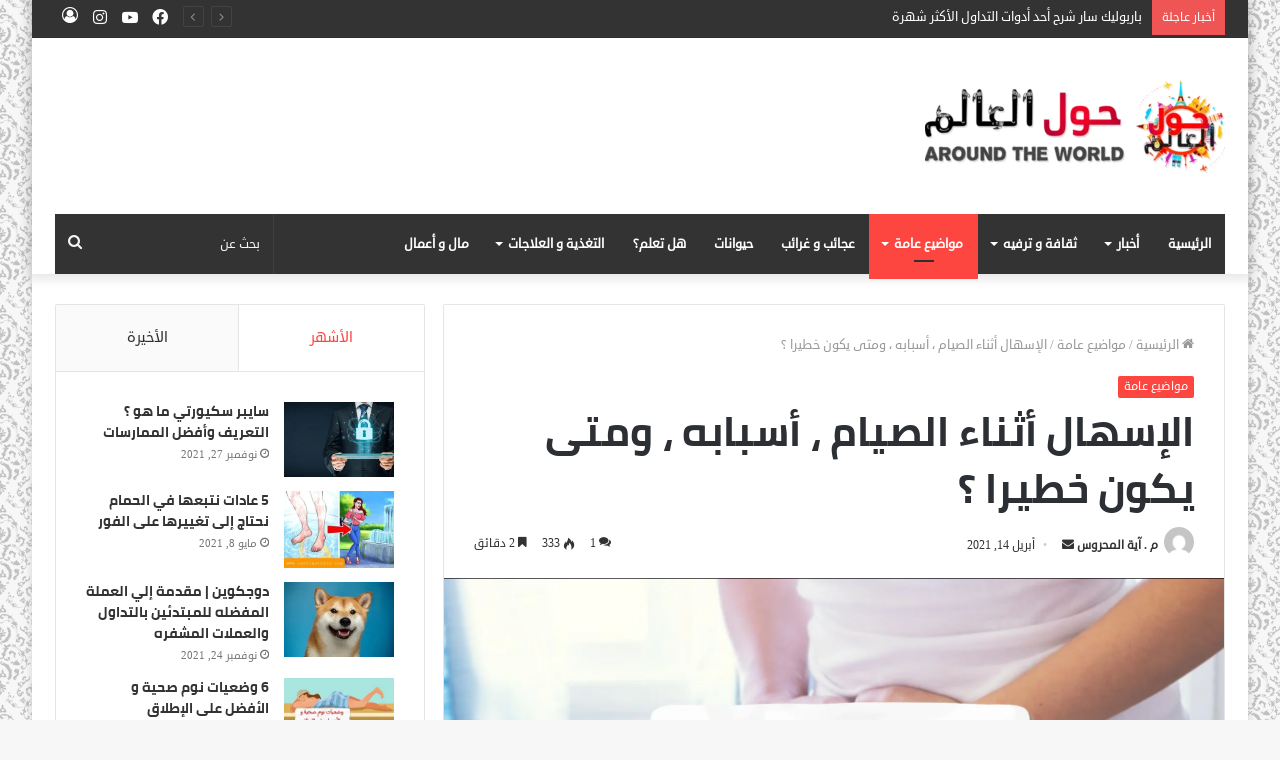

--- FILE ---
content_type: text/html; charset=UTF-8
request_url: https://centimstudio.com/%D8%A7%D9%84%D8%A5%D8%B3%D9%87%D8%A7%D9%84-%D8%A3%D8%AB%D9%86%D8%A7%D8%A1-%D8%A7%D9%84%D8%B5%D9%8A%D8%A7%D9%85-%D8%8C-%D8%A3%D8%B3%D8%A8%D8%A7%D8%A8%D9%87-%D8%8C-%D9%88%D9%85%D8%AA%D9%89-%D9%8A%D9%83/
body_size: 55435
content:
<!DOCTYPE html>
<html dir="rtl" lang="ar" class="" data-skin="light">
<head>
	<script async src="https://pagead2.googlesyndication.com/pagead/js/adsbygoogle.js?client=ca-pub-1583304292024236"
     crossorigin="anonymous"></script>
	<meta charset="UTF-8" />
	<link rel="profile" href="http://gmpg.org/xfn/11" />
	
<meta http-equiv='x-dns-prefetch-control' content='on'>
<link rel='dns-prefetch' href='//cdnjs.cloudflare.com' />
<link rel='dns-prefetch' href='//ajax.googleapis.com' />
<link rel='dns-prefetch' href='//fonts.googleapis.com' />
<link rel='dns-prefetch' href='//fonts.gstatic.com' />
<link rel='dns-prefetch' href='//s.gravatar.com' />
<link rel='dns-prefetch' href='//www.google-analytics.com' />
<link rel='preload' as='image' href='https://centimstudio.com/wp-content/uploads/2021/08/centimstudio.png'>
<link rel='preload' as='image' href='https://centimstudio.com/wp-content/uploads/2021/04/1-163.jpg'>
<link rel='preload' as='font' href='https://centimstudio.com/wp-content/themes/jannah/assets/fonts/tielabs-fonticon/tielabs-fonticon.woff' type='font/woff' crossorigin='anonymous' />
<link rel='preload' as='font' href='https://centimstudio.com/wp-content/themes/jannah/assets/fonts/fontawesome/fa-solid-900.woff2' type='font/woff2' crossorigin='anonymous' />
<link rel='preload' as='font' href='https://centimstudio.com/wp-content/themes/jannah/assets/fonts/fontawesome/fa-brands-400.woff2' type='font/woff2' crossorigin='anonymous' />
<link rel='preload' as='font' href='https://centimstudio.com/wp-content/themes/jannah/assets/fonts/fontawesome/fa-regular-400.woff2' type='font/woff2' crossorigin='anonymous' />
<meta name='robots' content='index, follow, max-image-preview:large, max-snippet:-1, max-video-preview:-1' />
		<script type="text/javascript">try{if("undefined"!=typeof localStorage){var tieSkin=localStorage.getItem("tie-skin"),html=document.getElementsByTagName("html")[0].classList,htmlSkin="light";if(html.contains("dark-skin")&&(htmlSkin="dark"),null!=tieSkin&&tieSkin!=htmlSkin){html.add("tie-skin-inverted");var tieSkinInverted=!0}"dark"==tieSkin?html.add("dark-skin"):"light"==tieSkin&&html.remove("dark-skin")}}catch(t){console.log(t)}</script>
		
	<!-- This site is optimized with the Yoast SEO plugin v23.2 - https://yoast.com/wordpress/plugins/seo/ -->
	<title>الإسهال أثناء الصيام ، أسبابه ، ومتى يكون خطيرا ؟ - حول العالم</title>
	<meta name="description" content="تعتمد مدة الصوم على الشخص وأسباب صيامه. إذا كنت تعاني من الإسهال أثناء الصيام ، يجب أن تنهي صيامك حتى تتحسن الأعراض." />
	<link rel="canonical" href="https://centimstudio.com/الإسهال-أثناء-الصيام-،-أسبابه-،-ومتى-يك/" />
	<meta property="og:locale" content="ar_AR" />
	<meta property="og:type" content="article" />
	<meta property="og:title" content="الإسهال أثناء الصيام ، أسبابه ، ومتى يكون خطيرا ؟ - حول العالم" />
	<meta property="og:description" content="تعتمد مدة الصوم على الشخص وأسباب صيامه. إذا كنت تعاني من الإسهال أثناء الصيام ، يجب أن تنهي صيامك حتى تتحسن الأعراض." />
	<meta property="og:url" content="https://centimstudio.com/الإسهال-أثناء-الصيام-،-أسبابه-،-ومتى-يك/" />
	<meta property="og:site_name" content="حول العالم" />
	<meta property="article:published_time" content="2021-04-14T18:22:29+00:00" />
	<meta property="article:modified_time" content="2021-04-14T18:22:31+00:00" />
	<meta property="og:image" content="https://centimstudio.com/wp-content/uploads/2021/04/1-163.jpg" />
	<meta property="og:image:width" content="2000" />
	<meta property="og:image:height" content="912" />
	<meta property="og:image:type" content="image/jpeg" />
	<meta name="author" content="م . آية المحروس" />
	<meta name="twitter:card" content="summary_large_image" />
	<meta name="twitter:label1" content="كُتب بواسطة" />
	<meta name="twitter:data1" content="م . آية المحروس" />
	<meta name="twitter:label2" content="وقت القراءة المُقدّر" />
	<meta name="twitter:data2" content="دقيقتان" />
	<script type="application/ld+json" class="yoast-schema-graph">{"@context":"https://schema.org","@graph":[{"@type":"Article","@id":"https://centimstudio.com/%d8%a7%d9%84%d8%a5%d8%b3%d9%87%d8%a7%d9%84-%d8%a3%d8%ab%d9%86%d8%a7%d8%a1-%d8%a7%d9%84%d8%b5%d9%8a%d8%a7%d9%85-%d8%8c-%d8%a3%d8%b3%d8%a8%d8%a7%d8%a8%d9%87-%d8%8c-%d9%88%d9%85%d8%aa%d9%89-%d9%8a%d9%83/#article","isPartOf":{"@id":"https://centimstudio.com/%d8%a7%d9%84%d8%a5%d8%b3%d9%87%d8%a7%d9%84-%d8%a3%d8%ab%d9%86%d8%a7%d8%a1-%d8%a7%d9%84%d8%b5%d9%8a%d8%a7%d9%85-%d8%8c-%d8%a3%d8%b3%d8%a8%d8%a7%d8%a8%d9%87-%d8%8c-%d9%88%d9%85%d8%aa%d9%89-%d9%8a%d9%83/"},"author":{"name":"م . آية المحروس","@id":"https://centimstudio.com/#/schema/person/89cf84dc3406b0955b55ad3c68e5308b"},"headline":"الإسهال أثناء الصيام ، أسبابه ، ومتى يكون خطيرا ؟","datePublished":"2021-04-14T18:22:29+00:00","dateModified":"2021-04-14T18:22:31+00:00","mainEntityOfPage":{"@id":"https://centimstudio.com/%d8%a7%d9%84%d8%a5%d8%b3%d9%87%d8%a7%d9%84-%d8%a3%d8%ab%d9%86%d8%a7%d8%a1-%d8%a7%d9%84%d8%b5%d9%8a%d8%a7%d9%85-%d8%8c-%d8%a3%d8%b3%d8%a8%d8%a7%d8%a8%d9%87-%d8%8c-%d9%88%d9%85%d8%aa%d9%89-%d9%8a%d9%83/"},"wordCount":2,"commentCount":1,"publisher":{"@id":"https://centimstudio.com/#/schema/person/45617ea3755e0ffeff96bfb7c09e4ae4"},"image":{"@id":"https://centimstudio.com/%d8%a7%d9%84%d8%a5%d8%b3%d9%87%d8%a7%d9%84-%d8%a3%d8%ab%d9%86%d8%a7%d8%a1-%d8%a7%d9%84%d8%b5%d9%8a%d8%a7%d9%85-%d8%8c-%d8%a3%d8%b3%d8%a8%d8%a7%d8%a8%d9%87-%d8%8c-%d9%88%d9%85%d8%aa%d9%89-%d9%8a%d9%83/#primaryimage"},"thumbnailUrl":"https://centimstudio.com/wp-content/uploads/2021/04/1-163.jpg","keywords":["، الصيام ، لفنادق","أغذية يمنع تناولها في رمضان","أغرب الصور","اشكال الصرة","الأشياء الغريبة في الصور","الإسلام","الإسهال","الصحة","الصحة الجنسية","الصدفية","الصدفية ، أخبار ، الأخبار اليوم ، حيازة أسلحة","الصرة","الصوم","الصيام","الصيام 2021","الصين","الصينيون","الصينيين","الصينييون","الفايروس التاجي ، كوفيد 19 ، COVID-19،الصين","المسلمين في رمضان","المنازل الصينية","داء السكري","داء كرون","رمضان","رمضان 2021","رمضان 2021.","ساعات الصيام","ستعيد النظر مرتين لتفهم الصورة","فروق في الصور3","كورونا والصيام","كيم كارديشيان نجمة الأفلام الإباحية مليونيرة","لماذا يصوم المسلمون في رمضان","مسن يحول قريته الى تحفة فنية وحلم لكل هواة التصوير على الإنستغرام","مقارنة الصور","منازل الصينيين الغريبة","منازل صينية ، البوذية،بوديساتفا ،الصين"],"articleSection":["مواضيع عامة"],"inLanguage":"ar","potentialAction":[{"@type":"CommentAction","name":"Comment","target":["https://centimstudio.com/%d8%a7%d9%84%d8%a5%d8%b3%d9%87%d8%a7%d9%84-%d8%a3%d8%ab%d9%86%d8%a7%d8%a1-%d8%a7%d9%84%d8%b5%d9%8a%d8%a7%d9%85-%d8%8c-%d8%a3%d8%b3%d8%a8%d8%a7%d8%a8%d9%87-%d8%8c-%d9%88%d9%85%d8%aa%d9%89-%d9%8a%d9%83/#respond"]}]},{"@type":"WebPage","@id":"https://centimstudio.com/%d8%a7%d9%84%d8%a5%d8%b3%d9%87%d8%a7%d9%84-%d8%a3%d8%ab%d9%86%d8%a7%d8%a1-%d8%a7%d9%84%d8%b5%d9%8a%d8%a7%d9%85-%d8%8c-%d8%a3%d8%b3%d8%a8%d8%a7%d8%a8%d9%87-%d8%8c-%d9%88%d9%85%d8%aa%d9%89-%d9%8a%d9%83/","url":"https://centimstudio.com/%d8%a7%d9%84%d8%a5%d8%b3%d9%87%d8%a7%d9%84-%d8%a3%d8%ab%d9%86%d8%a7%d8%a1-%d8%a7%d9%84%d8%b5%d9%8a%d8%a7%d9%85-%d8%8c-%d8%a3%d8%b3%d8%a8%d8%a7%d8%a8%d9%87-%d8%8c-%d9%88%d9%85%d8%aa%d9%89-%d9%8a%d9%83/","name":"الإسهال أثناء الصيام ، أسبابه ، ومتى يكون خطيرا ؟ - حول العالم","isPartOf":{"@id":"https://centimstudio.com/#website"},"primaryImageOfPage":{"@id":"https://centimstudio.com/%d8%a7%d9%84%d8%a5%d8%b3%d9%87%d8%a7%d9%84-%d8%a3%d8%ab%d9%86%d8%a7%d8%a1-%d8%a7%d9%84%d8%b5%d9%8a%d8%a7%d9%85-%d8%8c-%d8%a3%d8%b3%d8%a8%d8%a7%d8%a8%d9%87-%d8%8c-%d9%88%d9%85%d8%aa%d9%89-%d9%8a%d9%83/#primaryimage"},"image":{"@id":"https://centimstudio.com/%d8%a7%d9%84%d8%a5%d8%b3%d9%87%d8%a7%d9%84-%d8%a3%d8%ab%d9%86%d8%a7%d8%a1-%d8%a7%d9%84%d8%b5%d9%8a%d8%a7%d9%85-%d8%8c-%d8%a3%d8%b3%d8%a8%d8%a7%d8%a8%d9%87-%d8%8c-%d9%88%d9%85%d8%aa%d9%89-%d9%8a%d9%83/#primaryimage"},"thumbnailUrl":"https://centimstudio.com/wp-content/uploads/2021/04/1-163.jpg","datePublished":"2021-04-14T18:22:29+00:00","dateModified":"2021-04-14T18:22:31+00:00","description":"تعتمد مدة الصوم على الشخص وأسباب صيامه. إذا كنت تعاني من الإسهال أثناء الصيام ، يجب أن تنهي صيامك حتى تتحسن الأعراض.","breadcrumb":{"@id":"https://centimstudio.com/%d8%a7%d9%84%d8%a5%d8%b3%d9%87%d8%a7%d9%84-%d8%a3%d8%ab%d9%86%d8%a7%d8%a1-%d8%a7%d9%84%d8%b5%d9%8a%d8%a7%d9%85-%d8%8c-%d8%a3%d8%b3%d8%a8%d8%a7%d8%a8%d9%87-%d8%8c-%d9%88%d9%85%d8%aa%d9%89-%d9%8a%d9%83/#breadcrumb"},"inLanguage":"ar","potentialAction":[{"@type":"ReadAction","target":["https://centimstudio.com/%d8%a7%d9%84%d8%a5%d8%b3%d9%87%d8%a7%d9%84-%d8%a3%d8%ab%d9%86%d8%a7%d8%a1-%d8%a7%d9%84%d8%b5%d9%8a%d8%a7%d9%85-%d8%8c-%d8%a3%d8%b3%d8%a8%d8%a7%d8%a8%d9%87-%d8%8c-%d9%88%d9%85%d8%aa%d9%89-%d9%8a%d9%83/"]}]},{"@type":"ImageObject","inLanguage":"ar","@id":"https://centimstudio.com/%d8%a7%d9%84%d8%a5%d8%b3%d9%87%d8%a7%d9%84-%d8%a3%d8%ab%d9%86%d8%a7%d8%a1-%d8%a7%d9%84%d8%b5%d9%8a%d8%a7%d9%85-%d8%8c-%d8%a3%d8%b3%d8%a8%d8%a7%d8%a8%d9%87-%d8%8c-%d9%88%d9%85%d8%aa%d9%89-%d9%8a%d9%83/#primaryimage","url":"https://centimstudio.com/wp-content/uploads/2021/04/1-163.jpg","contentUrl":"https://centimstudio.com/wp-content/uploads/2021/04/1-163.jpg","width":2000,"height":912,"caption":"آلهة الرحمة , Guanyin, ، الاسهال ,الإفطار, الصوم , لصيام ، لفنادق , أسرار الفنادق , أفخم الفنادق , أهم الفنادق , زيت الزيتون , زيت , فوائد زيت الزيتون , أهم فوائد زيت الزيتون , الثوم , علاج البرد , علاج الكريب , نزلات البرد وعلاجها , فوائد الثوم , العلاج بالثوم , الثوم محارب للبكتيريا , سبب النكهة للثوم , كيفية زيادة فوائد الثوم عند تناوله, ألمانيا , خسارة ألمانيا , كأس العالم 2021 , مقدونيا , تغلب مقدونيا على ألمانيا , هل تعلم , رمضان , الصيام , الصوم , لماذا يصوم المسلمون في رمضان , الإسلام , المسلمون , المسلمين في رمضان , رمضان 2021, حيل , كذبة أبريل , 1 أبريل , كذبة 1 أبريل, ثلوج , شتاء , سيبيريا , القطب الشمالي , القطب الجنوبي , ذوبان الجليد , تايوان , مسن , تحفة فنية , هواة التصوير على انستغرام , أجمل مكان لصور الانستاغرام, الطعام , الشراب , ملعومات عن الطعام , كيم كيرداشيان , كيم كارديشيان , ثروة كيم كيرداشيان ، البشرة , بشرة , تلون البشرة , البشرة الحمراء , البشرة الداكنة , البشرة البنية , الصدفية ، أخبار ، الأخبار اليوم ، حيازة أسلحة، كورونا , فايروس كورونا , الفايروس التاجي ، كوفيد 19 ، COVID-19،الصين , أشياء غريبة , منازل الصينيين الغريبة , منازل صينية ، البوذية،بوديساتفا ،الصين,الهند , كوريا , اليابان , ماليزيا , بذا , البوذية , الديانة البوذية , البوذيين ، آلهة البوذيين , بوذا، أوروبا ، تغيير الأماكن، 100 عام، صور غريبة , أغلاط اخراجية ، قوي بصرك , هل انت دقيق الملاحظة ، دقة الملاحظة , تحسين الذاكرة , كارتون، أشهر الفنادق حول العالم , النجوم والحيوانات , الحيوانات النجوم , نجوم تتعلق بالحيوانات, ، مصر ، مومياوات مصر الملكية ، موكب ملوك مصر , ملوك ,ملك مصر، تفاح ، دقة ملاحظة ، اختبار ’"},{"@type":"BreadcrumbList","@id":"https://centimstudio.com/%d8%a7%d9%84%d8%a5%d8%b3%d9%87%d8%a7%d9%84-%d8%a3%d8%ab%d9%86%d8%a7%d8%a1-%d8%a7%d9%84%d8%b5%d9%8a%d8%a7%d9%85-%d8%8c-%d8%a3%d8%b3%d8%a8%d8%a7%d8%a8%d9%87-%d8%8c-%d9%88%d9%85%d8%aa%d9%89-%d9%8a%d9%83/#breadcrumb","itemListElement":[{"@type":"ListItem","position":1,"name":"الرئيسية","item":"https://centimstudio.com/"},{"@type":"ListItem","position":2,"name":"مواضيع عامة","item":"https://centimstudio.com/category/general-topics/"},{"@type":"ListItem","position":3,"name":"الإسهال أثناء الصيام ، أسبابه ، ومتى يكون خطيرا ؟"}]},{"@type":"WebSite","@id":"https://centimstudio.com/#website","url":"https://centimstudio.com/","name":"حول العالم","description":"(( العالم بين يديك ))","publisher":{"@id":"https://centimstudio.com/#/schema/person/45617ea3755e0ffeff96bfb7c09e4ae4"},"potentialAction":[{"@type":"SearchAction","target":{"@type":"EntryPoint","urlTemplate":"https://centimstudio.com/?s={search_term_string}"},"query-input":"required name=search_term_string"}],"inLanguage":"ar"},{"@type":["Person","Organization"],"@id":"https://centimstudio.com/#/schema/person/45617ea3755e0ffeff96bfb7c09e4ae4","name":"عبدالقادر محمد عبدالله","image":{"@type":"ImageObject","inLanguage":"ar","@id":"https://centimstudio.com/#/schema/person/image/","url":"https://centimstudio.com/wp-content/uploads/2021/04/20210403_230923.png","contentUrl":"https://centimstudio.com/wp-content/uploads/2021/04/20210403_230923.png","width":3264,"height":3264,"caption":"عبدالقادر محمد عبدالله"},"logo":{"@id":"https://centimstudio.com/#/schema/person/image/"},"sameAs":["https://centimstudio.com"]},{"@type":"Person","@id":"https://centimstudio.com/#/schema/person/89cf84dc3406b0955b55ad3c68e5308b","name":"م . آية المحروس","image":{"@type":"ImageObject","inLanguage":"ar","@id":"https://centimstudio.com/#/schema/person/image/","url":"https://secure.gravatar.com/avatar/88154c3e2cfe4dfd0a80dc91cf44a6f944e25b3234035972ebaccf1b917d18da?s=96&d=mm&r=g","contentUrl":"https://secure.gravatar.com/avatar/88154c3e2cfe4dfd0a80dc91cf44a6f944e25b3234035972ebaccf1b917d18da?s=96&d=mm&r=g","caption":"م . آية المحروس"},"url":"https://centimstudio.com/author/aya/"}]}</script>
	<!-- / Yoast SEO plugin. -->


<link rel='dns-prefetch' href='//www.fontstatic.com' />
<link rel="alternate" type="application/rss+xml" title="حول العالم &laquo; الخلاصة" href="https://centimstudio.com/feed/" />
<link rel="alternate" type="application/rss+xml" title="حول العالم &laquo; خلاصة التعليقات" href="https://centimstudio.com/comments/feed/" />
<link rel="alternate" type="application/rss+xml" title="حول العالم &laquo; الإسهال أثناء الصيام ، أسبابه ، ومتى يكون خطيرا ؟ خلاصة التعليقات" href="https://centimstudio.com/%d8%a7%d9%84%d8%a5%d8%b3%d9%87%d8%a7%d9%84-%d8%a3%d8%ab%d9%86%d8%a7%d8%a1-%d8%a7%d9%84%d8%b5%d9%8a%d8%a7%d9%85-%d8%8c-%d8%a3%d8%b3%d8%a8%d8%a7%d8%a8%d9%87-%d8%8c-%d9%88%d9%85%d8%aa%d9%89-%d9%8a%d9%83/feed/" />
<link rel="alternate" title="oEmbed (JSON)" type="application/json+oembed" href="https://centimstudio.com/wp-json/oembed/1.0/embed?url=https%3A%2F%2Fcentimstudio.com%2F%25d8%25a7%25d9%2584%25d8%25a5%25d8%25b3%25d9%2587%25d8%25a7%25d9%2584-%25d8%25a3%25d8%25ab%25d9%2586%25d8%25a7%25d8%25a1-%25d8%25a7%25d9%2584%25d8%25b5%25d9%258a%25d8%25a7%25d9%2585-%25d8%258c-%25d8%25a3%25d8%25b3%25d8%25a8%25d8%25a7%25d8%25a8%25d9%2587-%25d8%258c-%25d9%2588%25d9%2585%25d8%25aa%25d9%2589-%25d9%258a%25d9%2583%2F" />
<link rel="alternate" title="oEmbed (XML)" type="text/xml+oembed" href="https://centimstudio.com/wp-json/oembed/1.0/embed?url=https%3A%2F%2Fcentimstudio.com%2F%25d8%25a7%25d9%2584%25d8%25a5%25d8%25b3%25d9%2587%25d8%25a7%25d9%2584-%25d8%25a3%25d8%25ab%25d9%2586%25d8%25a7%25d8%25a1-%25d8%25a7%25d9%2584%25d8%25b5%25d9%258a%25d8%25a7%25d9%2585-%25d8%258c-%25d8%25a3%25d8%25b3%25d8%25a8%25d8%25a7%25d8%25a8%25d9%2587-%25d8%258c-%25d9%2588%25d9%2585%25d8%25aa%25d9%2589-%25d9%258a%25d9%2583%2F&#038;format=xml" />
<style id='wp-img-auto-sizes-contain-inline-css' type='text/css'>
img:is([sizes=auto i],[sizes^="auto," i]){contain-intrinsic-size:3000px 1500px}
/*# sourceURL=wp-img-auto-sizes-contain-inline-css */
</style>
<link rel='stylesheet' id='droid-sans-css' href='https://www.fontstatic.com/f=droid-sans?ver=6.9' type='text/css' media='all' />
<link rel='stylesheet' id='cairo-bold-css' href='https://www.fontstatic.com/f=cairo-bold?ver=6.9' type='text/css' media='all' />
<link rel='stylesheet' id='lemonada-css' href='https://www.fontstatic.com/f=lemonada?ver=6.9' type='text/css' media='all' />
<style id='wp-emoji-styles-inline-css' type='text/css'>

	img.wp-smiley, img.emoji {
		display: inline !important;
		border: none !important;
		box-shadow: none !important;
		height: 1em !important;
		width: 1em !important;
		margin: 0 0.07em !important;
		vertical-align: -0.1em !important;
		background: none !important;
		padding: 0 !important;
	}
/*# sourceURL=wp-emoji-styles-inline-css */
</style>
<style id='wp-block-library-inline-css' type='text/css'>
:root{--wp-block-synced-color:#7a00df;--wp-block-synced-color--rgb:122,0,223;--wp-bound-block-color:var(--wp-block-synced-color);--wp-editor-canvas-background:#ddd;--wp-admin-theme-color:#007cba;--wp-admin-theme-color--rgb:0,124,186;--wp-admin-theme-color-darker-10:#006ba1;--wp-admin-theme-color-darker-10--rgb:0,107,160.5;--wp-admin-theme-color-darker-20:#005a87;--wp-admin-theme-color-darker-20--rgb:0,90,135;--wp-admin-border-width-focus:2px}@media (min-resolution:192dpi){:root{--wp-admin-border-width-focus:1.5px}}.wp-element-button{cursor:pointer}:root .has-very-light-gray-background-color{background-color:#eee}:root .has-very-dark-gray-background-color{background-color:#313131}:root .has-very-light-gray-color{color:#eee}:root .has-very-dark-gray-color{color:#313131}:root .has-vivid-green-cyan-to-vivid-cyan-blue-gradient-background{background:linear-gradient(135deg,#00d084,#0693e3)}:root .has-purple-crush-gradient-background{background:linear-gradient(135deg,#34e2e4,#4721fb 50%,#ab1dfe)}:root .has-hazy-dawn-gradient-background{background:linear-gradient(135deg,#faaca8,#dad0ec)}:root .has-subdued-olive-gradient-background{background:linear-gradient(135deg,#fafae1,#67a671)}:root .has-atomic-cream-gradient-background{background:linear-gradient(135deg,#fdd79a,#004a59)}:root .has-nightshade-gradient-background{background:linear-gradient(135deg,#330968,#31cdcf)}:root .has-midnight-gradient-background{background:linear-gradient(135deg,#020381,#2874fc)}:root{--wp--preset--font-size--normal:16px;--wp--preset--font-size--huge:42px}.has-regular-font-size{font-size:1em}.has-larger-font-size{font-size:2.625em}.has-normal-font-size{font-size:var(--wp--preset--font-size--normal)}.has-huge-font-size{font-size:var(--wp--preset--font-size--huge)}.has-text-align-center{text-align:center}.has-text-align-left{text-align:left}.has-text-align-right{text-align:right}.has-fit-text{white-space:nowrap!important}#end-resizable-editor-section{display:none}.aligncenter{clear:both}.items-justified-left{justify-content:flex-start}.items-justified-center{justify-content:center}.items-justified-right{justify-content:flex-end}.items-justified-space-between{justify-content:space-between}.screen-reader-text{border:0;clip-path:inset(50%);height:1px;margin:-1px;overflow:hidden;padding:0;position:absolute;width:1px;word-wrap:normal!important}.screen-reader-text:focus{background-color:#ddd;clip-path:none;color:#444;display:block;font-size:1em;height:auto;left:5px;line-height:normal;padding:15px 23px 14px;text-decoration:none;top:5px;width:auto;z-index:100000}html :where(.has-border-color){border-style:solid}html :where([style*=border-top-color]){border-top-style:solid}html :where([style*=border-right-color]){border-right-style:solid}html :where([style*=border-bottom-color]){border-bottom-style:solid}html :where([style*=border-left-color]){border-left-style:solid}html :where([style*=border-width]){border-style:solid}html :where([style*=border-top-width]){border-top-style:solid}html :where([style*=border-right-width]){border-right-style:solid}html :where([style*=border-bottom-width]){border-bottom-style:solid}html :where([style*=border-left-width]){border-left-style:solid}html :where(img[class*=wp-image-]){height:auto;max-width:100%}:where(figure){margin:0 0 1em}html :where(.is-position-sticky){--wp-admin--admin-bar--position-offset:var(--wp-admin--admin-bar--height,0px)}@media screen and (max-width:600px){html :where(.is-position-sticky){--wp-admin--admin-bar--position-offset:0px}}

/*# sourceURL=wp-block-library-inline-css */
</style><style id='wp-block-heading-inline-css' type='text/css'>
h1:where(.wp-block-heading).has-background,h2:where(.wp-block-heading).has-background,h3:where(.wp-block-heading).has-background,h4:where(.wp-block-heading).has-background,h5:where(.wp-block-heading).has-background,h6:where(.wp-block-heading).has-background{padding:1.25em 2.375em}h1.has-text-align-left[style*=writing-mode]:where([style*=vertical-lr]),h1.has-text-align-right[style*=writing-mode]:where([style*=vertical-rl]),h2.has-text-align-left[style*=writing-mode]:where([style*=vertical-lr]),h2.has-text-align-right[style*=writing-mode]:where([style*=vertical-rl]),h3.has-text-align-left[style*=writing-mode]:where([style*=vertical-lr]),h3.has-text-align-right[style*=writing-mode]:where([style*=vertical-rl]),h4.has-text-align-left[style*=writing-mode]:where([style*=vertical-lr]),h4.has-text-align-right[style*=writing-mode]:where([style*=vertical-rl]),h5.has-text-align-left[style*=writing-mode]:where([style*=vertical-lr]),h5.has-text-align-right[style*=writing-mode]:where([style*=vertical-rl]),h6.has-text-align-left[style*=writing-mode]:where([style*=vertical-lr]),h6.has-text-align-right[style*=writing-mode]:where([style*=vertical-rl]){rotate:180deg}
/*# sourceURL=https://centimstudio.com/wp-includes/blocks/heading/style.min.css */
</style>
<style id='wp-block-image-inline-css' type='text/css'>
.wp-block-image>a,.wp-block-image>figure>a{display:inline-block}.wp-block-image img{box-sizing:border-box;height:auto;max-width:100%;vertical-align:bottom}@media not (prefers-reduced-motion){.wp-block-image img.hide{visibility:hidden}.wp-block-image img.show{animation:show-content-image .4s}}.wp-block-image[style*=border-radius] img,.wp-block-image[style*=border-radius]>a{border-radius:inherit}.wp-block-image.has-custom-border img{box-sizing:border-box}.wp-block-image.aligncenter{text-align:center}.wp-block-image.alignfull>a,.wp-block-image.alignwide>a{width:100%}.wp-block-image.alignfull img,.wp-block-image.alignwide img{height:auto;width:100%}.wp-block-image .aligncenter,.wp-block-image .alignleft,.wp-block-image .alignright,.wp-block-image.aligncenter,.wp-block-image.alignleft,.wp-block-image.alignright{display:table}.wp-block-image .aligncenter>figcaption,.wp-block-image .alignleft>figcaption,.wp-block-image .alignright>figcaption,.wp-block-image.aligncenter>figcaption,.wp-block-image.alignleft>figcaption,.wp-block-image.alignright>figcaption{caption-side:bottom;display:table-caption}.wp-block-image .alignleft{float:left;margin:.5em 1em .5em 0}.wp-block-image .alignright{float:right;margin:.5em 0 .5em 1em}.wp-block-image .aligncenter{margin-left:auto;margin-right:auto}.wp-block-image :where(figcaption){margin-bottom:1em;margin-top:.5em}.wp-block-image.is-style-circle-mask img{border-radius:9999px}@supports ((-webkit-mask-image:none) or (mask-image:none)) or (-webkit-mask-image:none){.wp-block-image.is-style-circle-mask img{border-radius:0;-webkit-mask-image:url('data:image/svg+xml;utf8,<svg viewBox="0 0 100 100" xmlns="http://www.w3.org/2000/svg"><circle cx="50" cy="50" r="50"/></svg>');mask-image:url('data:image/svg+xml;utf8,<svg viewBox="0 0 100 100" xmlns="http://www.w3.org/2000/svg"><circle cx="50" cy="50" r="50"/></svg>');mask-mode:alpha;-webkit-mask-position:center;mask-position:center;-webkit-mask-repeat:no-repeat;mask-repeat:no-repeat;-webkit-mask-size:contain;mask-size:contain}}:root :where(.wp-block-image.is-style-rounded img,.wp-block-image .is-style-rounded img){border-radius:9999px}.wp-block-image figure{margin:0}.wp-lightbox-container{display:flex;flex-direction:column;position:relative}.wp-lightbox-container img{cursor:zoom-in}.wp-lightbox-container img:hover+button{opacity:1}.wp-lightbox-container button{align-items:center;backdrop-filter:blur(16px) saturate(180%);background-color:#5a5a5a40;border:none;border-radius:4px;cursor:zoom-in;display:flex;height:20px;justify-content:center;left:16px;opacity:0;padding:0;position:absolute;text-align:center;top:16px;width:20px;z-index:100}@media not (prefers-reduced-motion){.wp-lightbox-container button{transition:opacity .2s ease}}.wp-lightbox-container button:focus-visible{outline:3px auto #5a5a5a40;outline:3px auto -webkit-focus-ring-color;outline-offset:3px}.wp-lightbox-container button:hover{cursor:pointer;opacity:1}.wp-lightbox-container button:focus{opacity:1}.wp-lightbox-container button:focus,.wp-lightbox-container button:hover,.wp-lightbox-container button:not(:hover):not(:active):not(.has-background){background-color:#5a5a5a40;border:none}.wp-lightbox-overlay{box-sizing:border-box;cursor:zoom-out;height:100vh;overflow:hidden;position:fixed;right:0;top:0;visibility:hidden;width:100%;z-index:100000}.wp-lightbox-overlay .close-button{align-items:center;cursor:pointer;display:flex;justify-content:center;left:calc(env(safe-area-inset-left) + 16px);min-height:40px;min-width:40px;padding:0;position:absolute;top:calc(env(safe-area-inset-top) + 16px);z-index:5000000}.wp-lightbox-overlay .close-button:focus,.wp-lightbox-overlay .close-button:hover,.wp-lightbox-overlay .close-button:not(:hover):not(:active):not(.has-background){background:none;border:none}.wp-lightbox-overlay .lightbox-image-container{height:var(--wp--lightbox-container-height);overflow:hidden;position:absolute;right:50%;top:50%;transform:translate(50%,-50%);transform-origin:top right;width:var(--wp--lightbox-container-width);z-index:9999999999}.wp-lightbox-overlay .wp-block-image{align-items:center;box-sizing:border-box;display:flex;height:100%;justify-content:center;margin:0;position:relative;transform-origin:100% 0;width:100%;z-index:3000000}.wp-lightbox-overlay .wp-block-image img{height:var(--wp--lightbox-image-height);min-height:var(--wp--lightbox-image-height);min-width:var(--wp--lightbox-image-width);width:var(--wp--lightbox-image-width)}.wp-lightbox-overlay .wp-block-image figcaption{display:none}.wp-lightbox-overlay button{background:none;border:none}.wp-lightbox-overlay .scrim{background-color:#fff;height:100%;opacity:.9;position:absolute;width:100%;z-index:2000000}.wp-lightbox-overlay.active{visibility:visible}@media not (prefers-reduced-motion){.wp-lightbox-overlay.active{animation:turn-on-visibility .25s both}.wp-lightbox-overlay.active img{animation:turn-on-visibility .35s both}.wp-lightbox-overlay.show-closing-animation:not(.active){animation:turn-off-visibility .35s both}.wp-lightbox-overlay.show-closing-animation:not(.active) img{animation:turn-off-visibility .25s both}.wp-lightbox-overlay.zoom.active{animation:none;opacity:1;visibility:visible}.wp-lightbox-overlay.zoom.active .lightbox-image-container{animation:lightbox-zoom-in .4s}.wp-lightbox-overlay.zoom.active .lightbox-image-container img{animation:none}.wp-lightbox-overlay.zoom.active .scrim{animation:turn-on-visibility .4s forwards}.wp-lightbox-overlay.zoom.show-closing-animation:not(.active){animation:none}.wp-lightbox-overlay.zoom.show-closing-animation:not(.active) .lightbox-image-container{animation:lightbox-zoom-out .4s}.wp-lightbox-overlay.zoom.show-closing-animation:not(.active) .lightbox-image-container img{animation:none}.wp-lightbox-overlay.zoom.show-closing-animation:not(.active) .scrim{animation:turn-off-visibility .4s forwards}}@keyframes show-content-image{0%{visibility:hidden}99%{visibility:hidden}to{visibility:visible}}@keyframes turn-on-visibility{0%{opacity:0}to{opacity:1}}@keyframes turn-off-visibility{0%{opacity:1;visibility:visible}99%{opacity:0;visibility:visible}to{opacity:0;visibility:hidden}}@keyframes lightbox-zoom-in{0%{transform:translate(calc(((-100vw + var(--wp--lightbox-scrollbar-width))/2 + var(--wp--lightbox-initial-left-position))*-1),calc(-50vh + var(--wp--lightbox-initial-top-position))) scale(var(--wp--lightbox-scale))}to{transform:translate(50%,-50%) scale(1)}}@keyframes lightbox-zoom-out{0%{transform:translate(50%,-50%) scale(1);visibility:visible}99%{visibility:visible}to{transform:translate(calc(((-100vw + var(--wp--lightbox-scrollbar-width))/2 + var(--wp--lightbox-initial-left-position))*-1),calc(-50vh + var(--wp--lightbox-initial-top-position))) scale(var(--wp--lightbox-scale));visibility:hidden}}
/*# sourceURL=https://centimstudio.com/wp-includes/blocks/image/style.min.css */
</style>
<style id='wp-block-image-theme-inline-css' type='text/css'>
:root :where(.wp-block-image figcaption){color:#555;font-size:13px;text-align:center}.is-dark-theme :root :where(.wp-block-image figcaption){color:#ffffffa6}.wp-block-image{margin:0 0 1em}
/*# sourceURL=https://centimstudio.com/wp-includes/blocks/image/theme.min.css */
</style>
<style id='wp-block-paragraph-inline-css' type='text/css'>
.is-small-text{font-size:.875em}.is-regular-text{font-size:1em}.is-large-text{font-size:2.25em}.is-larger-text{font-size:3em}.has-drop-cap:not(:focus):first-letter{float:right;font-size:8.4em;font-style:normal;font-weight:100;line-height:.68;margin:.05em 0 0 .1em;text-transform:uppercase}body.rtl .has-drop-cap:not(:focus):first-letter{float:none;margin-right:.1em}p.has-drop-cap.has-background{overflow:hidden}:root :where(p.has-background){padding:1.25em 2.375em}:where(p.has-text-color:not(.has-link-color)) a{color:inherit}p.has-text-align-left[style*="writing-mode:vertical-lr"],p.has-text-align-right[style*="writing-mode:vertical-rl"]{rotate:180deg}
/*# sourceURL=https://centimstudio.com/wp-includes/blocks/paragraph/style.min.css */
</style>
<style id='global-styles-inline-css' type='text/css'>
:root{--wp--preset--aspect-ratio--square: 1;--wp--preset--aspect-ratio--4-3: 4/3;--wp--preset--aspect-ratio--3-4: 3/4;--wp--preset--aspect-ratio--3-2: 3/2;--wp--preset--aspect-ratio--2-3: 2/3;--wp--preset--aspect-ratio--16-9: 16/9;--wp--preset--aspect-ratio--9-16: 9/16;--wp--preset--color--black: #000000;--wp--preset--color--cyan-bluish-gray: #abb8c3;--wp--preset--color--white: #ffffff;--wp--preset--color--pale-pink: #f78da7;--wp--preset--color--vivid-red: #cf2e2e;--wp--preset--color--luminous-vivid-orange: #ff6900;--wp--preset--color--luminous-vivid-amber: #fcb900;--wp--preset--color--light-green-cyan: #7bdcb5;--wp--preset--color--vivid-green-cyan: #00d084;--wp--preset--color--pale-cyan-blue: #8ed1fc;--wp--preset--color--vivid-cyan-blue: #0693e3;--wp--preset--color--vivid-purple: #9b51e0;--wp--preset--gradient--vivid-cyan-blue-to-vivid-purple: linear-gradient(135deg,rgb(6,147,227) 0%,rgb(155,81,224) 100%);--wp--preset--gradient--light-green-cyan-to-vivid-green-cyan: linear-gradient(135deg,rgb(122,220,180) 0%,rgb(0,208,130) 100%);--wp--preset--gradient--luminous-vivid-amber-to-luminous-vivid-orange: linear-gradient(135deg,rgb(252,185,0) 0%,rgb(255,105,0) 100%);--wp--preset--gradient--luminous-vivid-orange-to-vivid-red: linear-gradient(135deg,rgb(255,105,0) 0%,rgb(207,46,46) 100%);--wp--preset--gradient--very-light-gray-to-cyan-bluish-gray: linear-gradient(135deg,rgb(238,238,238) 0%,rgb(169,184,195) 100%);--wp--preset--gradient--cool-to-warm-spectrum: linear-gradient(135deg,rgb(74,234,220) 0%,rgb(151,120,209) 20%,rgb(207,42,186) 40%,rgb(238,44,130) 60%,rgb(251,105,98) 80%,rgb(254,248,76) 100%);--wp--preset--gradient--blush-light-purple: linear-gradient(135deg,rgb(255,206,236) 0%,rgb(152,150,240) 100%);--wp--preset--gradient--blush-bordeaux: linear-gradient(135deg,rgb(254,205,165) 0%,rgb(254,45,45) 50%,rgb(107,0,62) 100%);--wp--preset--gradient--luminous-dusk: linear-gradient(135deg,rgb(255,203,112) 0%,rgb(199,81,192) 50%,rgb(65,88,208) 100%);--wp--preset--gradient--pale-ocean: linear-gradient(135deg,rgb(255,245,203) 0%,rgb(182,227,212) 50%,rgb(51,167,181) 100%);--wp--preset--gradient--electric-grass: linear-gradient(135deg,rgb(202,248,128) 0%,rgb(113,206,126) 100%);--wp--preset--gradient--midnight: linear-gradient(135deg,rgb(2,3,129) 0%,rgb(40,116,252) 100%);--wp--preset--font-size--small: 13px;--wp--preset--font-size--medium: 20px;--wp--preset--font-size--large: 36px;--wp--preset--font-size--x-large: 42px;--wp--preset--spacing--20: 0.44rem;--wp--preset--spacing--30: 0.67rem;--wp--preset--spacing--40: 1rem;--wp--preset--spacing--50: 1.5rem;--wp--preset--spacing--60: 2.25rem;--wp--preset--spacing--70: 3.38rem;--wp--preset--spacing--80: 5.06rem;--wp--preset--shadow--natural: 6px 6px 9px rgba(0, 0, 0, 0.2);--wp--preset--shadow--deep: 12px 12px 50px rgba(0, 0, 0, 0.4);--wp--preset--shadow--sharp: 6px 6px 0px rgba(0, 0, 0, 0.2);--wp--preset--shadow--outlined: 6px 6px 0px -3px rgb(255, 255, 255), 6px 6px rgb(0, 0, 0);--wp--preset--shadow--crisp: 6px 6px 0px rgb(0, 0, 0);}:where(.is-layout-flex){gap: 0.5em;}:where(.is-layout-grid){gap: 0.5em;}body .is-layout-flex{display: flex;}.is-layout-flex{flex-wrap: wrap;align-items: center;}.is-layout-flex > :is(*, div){margin: 0;}body .is-layout-grid{display: grid;}.is-layout-grid > :is(*, div){margin: 0;}:where(.wp-block-columns.is-layout-flex){gap: 2em;}:where(.wp-block-columns.is-layout-grid){gap: 2em;}:where(.wp-block-post-template.is-layout-flex){gap: 1.25em;}:where(.wp-block-post-template.is-layout-grid){gap: 1.25em;}.has-black-color{color: var(--wp--preset--color--black) !important;}.has-cyan-bluish-gray-color{color: var(--wp--preset--color--cyan-bluish-gray) !important;}.has-white-color{color: var(--wp--preset--color--white) !important;}.has-pale-pink-color{color: var(--wp--preset--color--pale-pink) !important;}.has-vivid-red-color{color: var(--wp--preset--color--vivid-red) !important;}.has-luminous-vivid-orange-color{color: var(--wp--preset--color--luminous-vivid-orange) !important;}.has-luminous-vivid-amber-color{color: var(--wp--preset--color--luminous-vivid-amber) !important;}.has-light-green-cyan-color{color: var(--wp--preset--color--light-green-cyan) !important;}.has-vivid-green-cyan-color{color: var(--wp--preset--color--vivid-green-cyan) !important;}.has-pale-cyan-blue-color{color: var(--wp--preset--color--pale-cyan-blue) !important;}.has-vivid-cyan-blue-color{color: var(--wp--preset--color--vivid-cyan-blue) !important;}.has-vivid-purple-color{color: var(--wp--preset--color--vivid-purple) !important;}.has-black-background-color{background-color: var(--wp--preset--color--black) !important;}.has-cyan-bluish-gray-background-color{background-color: var(--wp--preset--color--cyan-bluish-gray) !important;}.has-white-background-color{background-color: var(--wp--preset--color--white) !important;}.has-pale-pink-background-color{background-color: var(--wp--preset--color--pale-pink) !important;}.has-vivid-red-background-color{background-color: var(--wp--preset--color--vivid-red) !important;}.has-luminous-vivid-orange-background-color{background-color: var(--wp--preset--color--luminous-vivid-orange) !important;}.has-luminous-vivid-amber-background-color{background-color: var(--wp--preset--color--luminous-vivid-amber) !important;}.has-light-green-cyan-background-color{background-color: var(--wp--preset--color--light-green-cyan) !important;}.has-vivid-green-cyan-background-color{background-color: var(--wp--preset--color--vivid-green-cyan) !important;}.has-pale-cyan-blue-background-color{background-color: var(--wp--preset--color--pale-cyan-blue) !important;}.has-vivid-cyan-blue-background-color{background-color: var(--wp--preset--color--vivid-cyan-blue) !important;}.has-vivid-purple-background-color{background-color: var(--wp--preset--color--vivid-purple) !important;}.has-black-border-color{border-color: var(--wp--preset--color--black) !important;}.has-cyan-bluish-gray-border-color{border-color: var(--wp--preset--color--cyan-bluish-gray) !important;}.has-white-border-color{border-color: var(--wp--preset--color--white) !important;}.has-pale-pink-border-color{border-color: var(--wp--preset--color--pale-pink) !important;}.has-vivid-red-border-color{border-color: var(--wp--preset--color--vivid-red) !important;}.has-luminous-vivid-orange-border-color{border-color: var(--wp--preset--color--luminous-vivid-orange) !important;}.has-luminous-vivid-amber-border-color{border-color: var(--wp--preset--color--luminous-vivid-amber) !important;}.has-light-green-cyan-border-color{border-color: var(--wp--preset--color--light-green-cyan) !important;}.has-vivid-green-cyan-border-color{border-color: var(--wp--preset--color--vivid-green-cyan) !important;}.has-pale-cyan-blue-border-color{border-color: var(--wp--preset--color--pale-cyan-blue) !important;}.has-vivid-cyan-blue-border-color{border-color: var(--wp--preset--color--vivid-cyan-blue) !important;}.has-vivid-purple-border-color{border-color: var(--wp--preset--color--vivid-purple) !important;}.has-vivid-cyan-blue-to-vivid-purple-gradient-background{background: var(--wp--preset--gradient--vivid-cyan-blue-to-vivid-purple) !important;}.has-light-green-cyan-to-vivid-green-cyan-gradient-background{background: var(--wp--preset--gradient--light-green-cyan-to-vivid-green-cyan) !important;}.has-luminous-vivid-amber-to-luminous-vivid-orange-gradient-background{background: var(--wp--preset--gradient--luminous-vivid-amber-to-luminous-vivid-orange) !important;}.has-luminous-vivid-orange-to-vivid-red-gradient-background{background: var(--wp--preset--gradient--luminous-vivid-orange-to-vivid-red) !important;}.has-very-light-gray-to-cyan-bluish-gray-gradient-background{background: var(--wp--preset--gradient--very-light-gray-to-cyan-bluish-gray) !important;}.has-cool-to-warm-spectrum-gradient-background{background: var(--wp--preset--gradient--cool-to-warm-spectrum) !important;}.has-blush-light-purple-gradient-background{background: var(--wp--preset--gradient--blush-light-purple) !important;}.has-blush-bordeaux-gradient-background{background: var(--wp--preset--gradient--blush-bordeaux) !important;}.has-luminous-dusk-gradient-background{background: var(--wp--preset--gradient--luminous-dusk) !important;}.has-pale-ocean-gradient-background{background: var(--wp--preset--gradient--pale-ocean) !important;}.has-electric-grass-gradient-background{background: var(--wp--preset--gradient--electric-grass) !important;}.has-midnight-gradient-background{background: var(--wp--preset--gradient--midnight) !important;}.has-small-font-size{font-size: var(--wp--preset--font-size--small) !important;}.has-medium-font-size{font-size: var(--wp--preset--font-size--medium) !important;}.has-large-font-size{font-size: var(--wp--preset--font-size--large) !important;}.has-x-large-font-size{font-size: var(--wp--preset--font-size--x-large) !important;}
/*# sourceURL=global-styles-inline-css */
</style>

<style id='classic-theme-styles-inline-css' type='text/css'>
/*! This file is auto-generated */
.wp-block-button__link{color:#fff;background-color:#32373c;border-radius:9999px;box-shadow:none;text-decoration:none;padding:calc(.667em + 2px) calc(1.333em + 2px);font-size:1.125em}.wp-block-file__button{background:#32373c;color:#fff;text-decoration:none}
/*# sourceURL=/wp-includes/css/classic-themes.min.css */
</style>
<link rel='stylesheet' id='taqyeem-buttons-style-css' href='https://centimstudio.com/wp-content/plugins/taqyeem-buttons/assets/style.css?ver=6.9' type='text/css' media='all' />
<link rel='stylesheet' id='tie-css-base-css' href='https://centimstudio.com/wp-content/themes/jannah/assets/css/base.min.css?ver=5.4.6' type='text/css' media='all' />
<link rel='stylesheet' id='tie-css-styles-css' href='https://centimstudio.com/wp-content/themes/jannah/assets/css/style.min.css?ver=5.4.6' type='text/css' media='all' />
<link rel='stylesheet' id='tie-css-widgets-css' href='https://centimstudio.com/wp-content/themes/jannah/assets/css/widgets.min.css?ver=5.4.6' type='text/css' media='all' />
<link rel='stylesheet' id='tie-css-helpers-css' href='https://centimstudio.com/wp-content/themes/jannah/assets/css/helpers.min.css?ver=5.4.6' type='text/css' media='all' />
<link rel='stylesheet' id='tie-fontawesome5-css' href='https://centimstudio.com/wp-content/themes/jannah/assets/css/fontawesome.css?ver=5.4.6' type='text/css' media='all' />
<link rel='stylesheet' id='tie-css-ilightbox-css' href='https://centimstudio.com/wp-content/themes/jannah/assets/ilightbox/dark-skin/skin.css?ver=5.4.6' type='text/css' media='all' />
<link rel='stylesheet' id='tie-css-shortcodes-css' href='https://centimstudio.com/wp-content/themes/jannah/assets/css/plugins/shortcodes.min.css?ver=5.4.6' type='text/css' media='all' />
<link rel='stylesheet' id='tie-css-single-css' href='https://centimstudio.com/wp-content/themes/jannah/assets/css/single.min.css?ver=5.4.6' type='text/css' media='all' />
<link rel='stylesheet' id='tie-css-print-css' href='https://centimstudio.com/wp-content/themes/jannah/assets/css/print.css?ver=5.4.6' type='text/css' media='print' />
<link rel='stylesheet' id='taqyeem-styles-css' href='https://centimstudio.com/wp-content/themes/jannah/assets/css/plugins/taqyeem.min.css?ver=5.4.6' type='text/css' media='all' />
<style id='taqyeem-styles-inline-css' type='text/css'>
body{font-family: droid-sans;}.logo-text,h1,h2,h3,h4,h5,h6,.the-subtitle{font-family: cairo-bold;}#main-nav .main-menu > ul > li > a{font-family: droid-sans;}blockquote p{font-family: lemonada;}#tie-wrapper .mag-box.big-post-left-box li:not(:first-child) .post-title,#tie-wrapper .mag-box.big-post-top-box li:not(:first-child) .post-title,#tie-wrapper .mag-box.half-box li:not(:first-child) .post-title,#tie-wrapper .mag-box.big-thumb-left-box li:not(:first-child) .post-title,#tie-wrapper .mag-box.scrolling-box .slide .post-title,#tie-wrapper .mag-box.miscellaneous-box li:not(:first-child) .post-title{font-weight: 500;}#tie-body{background-image: url(https://centimstudio.com/wp-content/uploads/2021/08/body-bg18.png);}.brand-title,a:hover,.tie-popup-search-submit,#logo.text-logo a,.theme-header nav .components #search-submit:hover,.theme-header .header-nav .components > li:hover > a,.theme-header .header-nav .components li a:hover,.main-menu ul.cats-vertical li a.is-active,.main-menu ul.cats-vertical li a:hover,.main-nav li.mega-menu .post-meta a:hover,.main-nav li.mega-menu .post-box-title a:hover,.search-in-main-nav.autocomplete-suggestions a:hover,#main-nav .menu ul:not(.cats-horizontal) li:hover > a,#main-nav .menu ul li.current-menu-item:not(.mega-link-column) > a,.top-nav .menu li:hover > a,.top-nav .menu > .tie-current-menu > a,.search-in-top-nav.autocomplete-suggestions .post-title a:hover,div.mag-box .mag-box-options .mag-box-filter-links a.active,.mag-box-filter-links .flexMenu-viewMore:hover > a,.stars-rating-active,body .tabs.tabs .active > a,.video-play-icon,.spinner-circle:after,#go-to-content:hover,.comment-list .comment-author .fn,.commentlist .comment-author .fn,blockquote::before,blockquote cite,blockquote.quote-simple p,.multiple-post-pages a:hover,#story-index li .is-current,.latest-tweets-widget .twitter-icon-wrap span,.wide-slider-nav-wrapper .slide,.wide-next-prev-slider-wrapper .tie-slider-nav li:hover span,.review-final-score h3,#mobile-menu-icon:hover .menu-text,body .entry a,.dark-skin body .entry a,.entry .post-bottom-meta a:hover,.comment-list .comment-content a,q a,blockquote a,.widget.tie-weather-widget .icon-basecloud-bg:after,.site-footer a:hover,.site-footer .stars-rating-active,.site-footer .twitter-icon-wrap span,.site-info a:hover{color: #fe4641;}#instagram-link a:hover{color: #fe4641 !important;border-color: #fe4641 !important;}#theme-header #main-nav .spinner-circle:after{color: #fe4641;}[type='submit'],.button,.generic-button a,.generic-button button,.theme-header .header-nav .comp-sub-menu a.button.guest-btn:hover,.theme-header .header-nav .comp-sub-menu a.checkout-button,nav.main-nav .menu > li.tie-current-menu > a,nav.main-nav .menu > li:hover > a,.main-menu .mega-links-head:after,.main-nav .mega-menu.mega-cat .cats-horizontal li a.is-active,#mobile-menu-icon:hover .nav-icon,#mobile-menu-icon:hover .nav-icon:before,#mobile-menu-icon:hover .nav-icon:after,.search-in-main-nav.autocomplete-suggestions a.button,.search-in-top-nav.autocomplete-suggestions a.button,.spinner > div,.post-cat,.pages-numbers li.current span,.multiple-post-pages > span,#tie-wrapper .mejs-container .mejs-controls,.mag-box-filter-links a:hover,.slider-arrow-nav a:not(.pagination-disabled):hover,.comment-list .reply a:hover,.commentlist .reply a:hover,#reading-position-indicator,#story-index-icon,.videos-block .playlist-title,.review-percentage .review-item span span,.tie-slick-dots li.slick-active button,.tie-slick-dots li button:hover,.digital-rating-static,.timeline-widget li a:hover .date:before,#wp-calendar #today,.posts-list-counter li.widget-post-list:before,.cat-counter a + span,.tie-slider-nav li span:hover,.fullwidth-area .widget_tag_cloud .tagcloud a:hover,.magazine2:not(.block-head-4) .dark-widgetized-area ul.tabs a:hover,.magazine2:not(.block-head-4) .dark-widgetized-area ul.tabs .active a,.magazine1 .dark-widgetized-area ul.tabs a:hover,.magazine1 .dark-widgetized-area ul.tabs .active a,.block-head-4.magazine2 .dark-widgetized-area .tabs.tabs .active a,.block-head-4.magazine2 .dark-widgetized-area .tabs > .active a:before,.block-head-4.magazine2 .dark-widgetized-area .tabs > .active a:after,.demo_store,.demo #logo:after,.demo #sticky-logo:after,.widget.tie-weather-widget,span.video-close-btn:hover,#go-to-top,.latest-tweets-widget .slider-links .button:not(:hover){background-color: #fe4641;color: #FFFFFF;}.tie-weather-widget .widget-title .the-subtitle,.block-head-4.magazine2 #footer .tabs .active a:hover{color: #FFFFFF;}pre,code,.pages-numbers li.current span,.theme-header .header-nav .comp-sub-menu a.button.guest-btn:hover,.multiple-post-pages > span,.post-content-slideshow .tie-slider-nav li span:hover,#tie-body .tie-slider-nav li > span:hover,.slider-arrow-nav a:not(.pagination-disabled):hover,.main-nav .mega-menu.mega-cat .cats-horizontal li a.is-active,.main-nav .mega-menu.mega-cat .cats-horizontal li a:hover,.main-menu .menu > li > .menu-sub-content{border-color: #fe4641;}.main-menu .menu > li.tie-current-menu{border-bottom-color: #fe4641;}.top-nav .menu li.tie-current-menu > a:before,.top-nav .menu li.menu-item-has-children:hover > a:before{border-top-color: #fe4641;}.main-nav .main-menu .menu > li.tie-current-menu > a:before,.main-nav .main-menu .menu > li:hover > a:before{border-top-color: #FFFFFF;}header.main-nav-light .main-nav .menu-item-has-children li:hover > a:before,header.main-nav-light .main-nav .mega-menu li:hover > a:before{border-left-color: #fe4641;}.rtl header.main-nav-light .main-nav .menu-item-has-children li:hover > a:before,.rtl header.main-nav-light .main-nav .mega-menu li:hover > a:before{border-right-color: #fe4641;border-left-color: transparent;}.top-nav ul.menu li .menu-item-has-children:hover > a:before{border-top-color: transparent;border-left-color: #fe4641;}.rtl .top-nav ul.menu li .menu-item-has-children:hover > a:before{border-left-color: transparent;border-right-color: #fe4641;}::-moz-selection{background-color: #fe4641;color: #FFFFFF;}::selection{background-color: #fe4641;color: #FFFFFF;}circle.circle_bar{stroke: #fe4641;}#reading-position-indicator{box-shadow: 0 0 10px rgba( 254,70,65,0.7);}#logo.text-logo a:hover,body .entry a:hover,.dark-skin body .entry a:hover,.comment-list .comment-content a:hover,.block-head-4.magazine2 .site-footer .tabs li a:hover,q a:hover,blockquote a:hover{color: #cc140f;}.button:hover,input[type='submit']:hover,.generic-button a:hover,.generic-button button:hover,a.post-cat:hover,.site-footer .button:hover,.site-footer [type='submit']:hover,.search-in-main-nav.autocomplete-suggestions a.button:hover,.search-in-top-nav.autocomplete-suggestions a.button:hover,.theme-header .header-nav .comp-sub-menu a.checkout-button:hover{background-color: #cc140f;color: #FFFFFF;}.theme-header .header-nav .comp-sub-menu a.checkout-button:not(:hover),body .entry a.button{color: #FFFFFF;}#story-index.is-compact .story-index-content{background-color: #fe4641;}#story-index.is-compact .story-index-content a,#story-index.is-compact .story-index-content .is-current{color: #FFFFFF;}#tie-body .has-block-head-4,#tie-body .mag-box-title h3,#tie-body .comment-reply-title,#tie-body .related.products > h2,#tie-body .up-sells > h2,#tie-body .cross-sells > h2,#tie-body .cart_totals > h2,#tie-body .bbp-form legend,#tie-body .mag-box-title h3 a,#tie-body .section-title-default a,#tie-body #cancel-comment-reply-link {color: #FFFFFF;}#tie-body .has-block-head-4:before,#tie-body .mag-box-title h3:before,#tie-body .comment-reply-title:before,#tie-body .related.products > h2:before,#tie-body .up-sells > h2:before,#tie-body .cross-sells > h2:before,#tie-body .cart_totals > h2:before,#tie-body .bbp-form legend:before {background-color: #fe4641;}#tie-body .block-more-button{color: #fe4641;}#tie-body .block-more-button:hover{color: #cc140f;}#tie-body .has-block-head-4:after,#tie-body .mag-box-title h3:after,#tie-body .comment-reply-title:after,#tie-body .related.products > h2:after,#tie-body .up-sells > h2:after,#tie-body .cross-sells > h2:after,#tie-body .cart_totals > h2:after,#tie-body .bbp-form legend:after{background-color: #fe4641;}.brand-title,a:hover,.tie-popup-search-submit,#logo.text-logo a,.theme-header nav .components #search-submit:hover,.theme-header .header-nav .components > li:hover > a,.theme-header .header-nav .components li a:hover,.main-menu ul.cats-vertical li a.is-active,.main-menu ul.cats-vertical li a:hover,.main-nav li.mega-menu .post-meta a:hover,.main-nav li.mega-menu .post-box-title a:hover,.search-in-main-nav.autocomplete-suggestions a:hover,#main-nav .menu ul:not(.cats-horizontal) li:hover > a,#main-nav .menu ul li.current-menu-item:not(.mega-link-column) > a,.top-nav .menu li:hover > a,.top-nav .menu > .tie-current-menu > a,.search-in-top-nav.autocomplete-suggestions .post-title a:hover,div.mag-box .mag-box-options .mag-box-filter-links a.active,.mag-box-filter-links .flexMenu-viewMore:hover > a,.stars-rating-active,body .tabs.tabs .active > a,.video-play-icon,.spinner-circle:after,#go-to-content:hover,.comment-list .comment-author .fn,.commentlist .comment-author .fn,blockquote::before,blockquote cite,blockquote.quote-simple p,.multiple-post-pages a:hover,#story-index li .is-current,.latest-tweets-widget .twitter-icon-wrap span,.wide-slider-nav-wrapper .slide,.wide-next-prev-slider-wrapper .tie-slider-nav li:hover span,.review-final-score h3,#mobile-menu-icon:hover .menu-text,body .entry a,.dark-skin body .entry a,.entry .post-bottom-meta a:hover,.comment-list .comment-content a,q a,blockquote a,.widget.tie-weather-widget .icon-basecloud-bg:after,.site-footer a:hover,.site-footer .stars-rating-active,.site-footer .twitter-icon-wrap span,.site-info a:hover{color: #fe4641;}#instagram-link a:hover{color: #fe4641 !important;border-color: #fe4641 !important;}#theme-header #main-nav .spinner-circle:after{color: #fe4641;}[type='submit'],.button,.generic-button a,.generic-button button,.theme-header .header-nav .comp-sub-menu a.button.guest-btn:hover,.theme-header .header-nav .comp-sub-menu a.checkout-button,nav.main-nav .menu > li.tie-current-menu > a,nav.main-nav .menu > li:hover > a,.main-menu .mega-links-head:after,.main-nav .mega-menu.mega-cat .cats-horizontal li a.is-active,#mobile-menu-icon:hover .nav-icon,#mobile-menu-icon:hover .nav-icon:before,#mobile-menu-icon:hover .nav-icon:after,.search-in-main-nav.autocomplete-suggestions a.button,.search-in-top-nav.autocomplete-suggestions a.button,.spinner > div,.post-cat,.pages-numbers li.current span,.multiple-post-pages > span,#tie-wrapper .mejs-container .mejs-controls,.mag-box-filter-links a:hover,.slider-arrow-nav a:not(.pagination-disabled):hover,.comment-list .reply a:hover,.commentlist .reply a:hover,#reading-position-indicator,#story-index-icon,.videos-block .playlist-title,.review-percentage .review-item span span,.tie-slick-dots li.slick-active button,.tie-slick-dots li button:hover,.digital-rating-static,.timeline-widget li a:hover .date:before,#wp-calendar #today,.posts-list-counter li.widget-post-list:before,.cat-counter a + span,.tie-slider-nav li span:hover,.fullwidth-area .widget_tag_cloud .tagcloud a:hover,.magazine2:not(.block-head-4) .dark-widgetized-area ul.tabs a:hover,.magazine2:not(.block-head-4) .dark-widgetized-area ul.tabs .active a,.magazine1 .dark-widgetized-area ul.tabs a:hover,.magazine1 .dark-widgetized-area ul.tabs .active a,.block-head-4.magazine2 .dark-widgetized-area .tabs.tabs .active a,.block-head-4.magazine2 .dark-widgetized-area .tabs > .active a:before,.block-head-4.magazine2 .dark-widgetized-area .tabs > .active a:after,.demo_store,.demo #logo:after,.demo #sticky-logo:after,.widget.tie-weather-widget,span.video-close-btn:hover,#go-to-top,.latest-tweets-widget .slider-links .button:not(:hover){background-color: #fe4641;color: #FFFFFF;}.tie-weather-widget .widget-title .the-subtitle,.block-head-4.magazine2 #footer .tabs .active a:hover{color: #FFFFFF;}pre,code,.pages-numbers li.current span,.theme-header .header-nav .comp-sub-menu a.button.guest-btn:hover,.multiple-post-pages > span,.post-content-slideshow .tie-slider-nav li span:hover,#tie-body .tie-slider-nav li > span:hover,.slider-arrow-nav a:not(.pagination-disabled):hover,.main-nav .mega-menu.mega-cat .cats-horizontal li a.is-active,.main-nav .mega-menu.mega-cat .cats-horizontal li a:hover,.main-menu .menu > li > .menu-sub-content{border-color: #fe4641;}.main-menu .menu > li.tie-current-menu{border-bottom-color: #fe4641;}.top-nav .menu li.tie-current-menu > a:before,.top-nav .menu li.menu-item-has-children:hover > a:before{border-top-color: #fe4641;}.main-nav .main-menu .menu > li.tie-current-menu > a:before,.main-nav .main-menu .menu > li:hover > a:before{border-top-color: #FFFFFF;}header.main-nav-light .main-nav .menu-item-has-children li:hover > a:before,header.main-nav-light .main-nav .mega-menu li:hover > a:before{border-left-color: #fe4641;}.rtl header.main-nav-light .main-nav .menu-item-has-children li:hover > a:before,.rtl header.main-nav-light .main-nav .mega-menu li:hover > a:before{border-right-color: #fe4641;border-left-color: transparent;}.top-nav ul.menu li .menu-item-has-children:hover > a:before{border-top-color: transparent;border-left-color: #fe4641;}.rtl .top-nav ul.menu li .menu-item-has-children:hover > a:before{border-left-color: transparent;border-right-color: #fe4641;}::-moz-selection{background-color: #fe4641;color: #FFFFFF;}::selection{background-color: #fe4641;color: #FFFFFF;}circle.circle_bar{stroke: #fe4641;}#reading-position-indicator{box-shadow: 0 0 10px rgba( 254,70,65,0.7);}#logo.text-logo a:hover,body .entry a:hover,.dark-skin body .entry a:hover,.comment-list .comment-content a:hover,.block-head-4.magazine2 .site-footer .tabs li a:hover,q a:hover,blockquote a:hover{color: #cc140f;}.button:hover,input[type='submit']:hover,.generic-button a:hover,.generic-button button:hover,a.post-cat:hover,.site-footer .button:hover,.site-footer [type='submit']:hover,.search-in-main-nav.autocomplete-suggestions a.button:hover,.search-in-top-nav.autocomplete-suggestions a.button:hover,.theme-header .header-nav .comp-sub-menu a.checkout-button:hover{background-color: #cc140f;color: #FFFFFF;}.theme-header .header-nav .comp-sub-menu a.checkout-button:not(:hover),body .entry a.button{color: #FFFFFF;}#story-index.is-compact .story-index-content{background-color: #fe4641;}#story-index.is-compact .story-index-content a,#story-index.is-compact .story-index-content .is-current{color: #FFFFFF;}#tie-body .has-block-head-4,#tie-body .mag-box-title h3,#tie-body .comment-reply-title,#tie-body .related.products > h2,#tie-body .up-sells > h2,#tie-body .cross-sells > h2,#tie-body .cart_totals > h2,#tie-body .bbp-form legend,#tie-body .mag-box-title h3 a,#tie-body .section-title-default a,#tie-body #cancel-comment-reply-link {color: #FFFFFF;}#tie-body .has-block-head-4:before,#tie-body .mag-box-title h3:before,#tie-body .comment-reply-title:before,#tie-body .related.products > h2:before,#tie-body .up-sells > h2:before,#tie-body .cross-sells > h2:before,#tie-body .cart_totals > h2:before,#tie-body .bbp-form legend:before {background-color: #fe4641;}#tie-body .block-more-button{color: #fe4641;}#tie-body .block-more-button:hover{color: #cc140f;}#tie-body .has-block-head-4:after,#tie-body .mag-box-title h3:after,#tie-body .comment-reply-title:after,#tie-body .related.products > h2:after,#tie-body .up-sells > h2:after,#tie-body .cross-sells > h2:after,#tie-body .cart_totals > h2:after,#tie-body .bbp-form legend:after{background-color: #fe4641;}#top-nav,#top-nav .sub-menu,#top-nav .comp-sub-menu,#top-nav .ticker-content,#top-nav .ticker-swipe,.top-nav-boxed #top-nav .topbar-wrapper,.search-in-top-nav.autocomplete-suggestions,#top-nav .guest-btn:not(:hover){background-color : #333333;}#top-nav *,.search-in-top-nav.autocomplete-suggestions{border-color: rgba( 255,255,255,0.08);}#top-nav .icon-basecloud-bg:after{color: #333333;}#top-nav a:not(:hover),#top-nav input,#top-nav #search-submit,#top-nav .fa-spinner,#top-nav .dropdown-social-icons li a span,#top-nav .components > li .social-link:not(:hover) span,.search-in-top-nav.autocomplete-suggestions a{color: #ffffff;}#top-nav .menu-item-has-children > a:before{border-top-color: #ffffff;}#top-nav li .menu-item-has-children > a:before{border-top-color: transparent;border-left-color: #ffffff;}.rtl #top-nav .menu li .menu-item-has-children > a:before{border-left-color: transparent;border-right-color: #ffffff;}#top-nav input::-moz-placeholder{color: #ffffff;}#top-nav input:-moz-placeholder{color: #ffffff;}#top-nav input:-ms-input-placeholder{color: #ffffff;}#top-nav input::-webkit-input-placeholder{color: #ffffff;}#top-nav .comp-sub-menu .button:hover,#top-nav .checkout-button,.search-in-top-nav.autocomplete-suggestions .button{background-color: #f75840;}#top-nav a:hover,#top-nav .menu li:hover > a,#top-nav .menu > .tie-current-menu > a,#top-nav .components > li:hover > a,#top-nav .components #search-submit:hover,.search-in-top-nav.autocomplete-suggestions .post-title a:hover{color: #f75840;}#top-nav .comp-sub-menu .button:hover{border-color: #f75840;}#top-nav .tie-current-menu > a:before,#top-nav .menu .menu-item-has-children:hover > a:before{border-top-color: #f75840;}#top-nav .menu li .menu-item-has-children:hover > a:before{border-top-color: transparent;border-left-color: #f75840;}.rtl #top-nav .menu li .menu-item-has-children:hover > a:before{border-left-color: transparent;border-right-color: #f75840;}#top-nav .comp-sub-menu .button:hover,#top-nav .comp-sub-menu .checkout-button,.search-in-top-nav.autocomplete-suggestions .button{color: #FFFFFF;}#top-nav .comp-sub-menu .checkout-button:hover,.search-in-top-nav.autocomplete-suggestions .button:hover{background-color: #d93a22;}#top-nav,#top-nav .comp-sub-menu,#top-nav .tie-weather-widget{color: #aaaaaa;}.search-in-top-nav.autocomplete-suggestions .post-meta,.search-in-top-nav.autocomplete-suggestions .post-meta a:not(:hover){color: rgba( 170,170,170,0.7 );}#top-nav .weather-icon .icon-cloud,#top-nav .weather-icon .icon-basecloud-bg,#top-nav .weather-icon .icon-cloud-behind{color: #aaaaaa !important;}#main-nav .main-menu-wrapper,#main-nav .menu-sub-content,#main-nav .comp-sub-menu,#main-nav .guest-btn:not(:hover),#main-nav ul.cats-vertical li a.is-active,#main-nav ul.cats-vertical li a:hover.search-in-main-nav.autocomplete-suggestions{background-color: #333333;}#main-nav{border-width: 0;}#theme-header #main-nav:not(.fixed-nav){bottom: 0;}#main-nav .icon-basecloud-bg:after{color: #333333;}#main-nav *,.search-in-main-nav.autocomplete-suggestions{border-color: rgba(255,255,255,0.07);}.main-nav-boxed #main-nav .main-menu-wrapper{border-width: 0;}#main-nav .menu li.menu-item-has-children > a:before,#main-nav .main-menu .mega-menu > a:before{border-top-color: #ffffff;}#main-nav .menu li .menu-item-has-children > a:before,#main-nav .mega-menu .menu-item-has-children > a:before{border-top-color: transparent;border-left-color: #ffffff;}.rtl #main-nav .menu li .menu-item-has-children > a:before,.rtl #main-nav .mega-menu .menu-item-has-children > a:before{border-left-color: transparent;border-right-color: #ffffff;}#main-nav a:not(:hover),#main-nav a.social-link:not(:hover) span,#main-nav .dropdown-social-icons li a span,.search-in-main-nav.autocomplete-suggestions a{color: #ffffff;}#main-nav .comp-sub-menu .button:hover,#main-nav .menu > li.tie-current-menu,#main-nav .menu > li > .menu-sub-content,#main-nav .cats-horizontal a.is-active,#main-nav .cats-horizontal a:hover{border-color: #fe4641;}#main-nav .menu > li.tie-current-menu > a,#main-nav .menu > li:hover > a,#main-nav .mega-links-head:after,#main-nav .comp-sub-menu .button:hover,#main-nav .comp-sub-menu .checkout-button,#main-nav .cats-horizontal a.is-active,#main-nav .cats-horizontal a:hover,.search-in-main-nav.autocomplete-suggestions .button,#main-nav .spinner > div{background-color: #fe4641;}#main-nav .menu ul li:hover > a,#main-nav .menu ul li.current-menu-item:not(.mega-link-column) > a,#main-nav .components a:hover,#main-nav .components > li:hover > a,#main-nav #search-submit:hover,#main-nav .cats-vertical a.is-active,#main-nav .cats-vertical a:hover,#main-nav .mega-menu .post-meta a:hover,#main-nav .mega-menu .post-box-title a:hover,.search-in-main-nav.autocomplete-suggestions a:hover,#main-nav .spinner-circle:after{color: #fe4641;}#main-nav .menu > li.tie-current-menu > a,#main-nav .menu > li:hover > a,#main-nav .components .button:hover,#main-nav .comp-sub-menu .checkout-button,.theme-header #main-nav .mega-menu .cats-horizontal a.is-active,.theme-header #main-nav .mega-menu .cats-horizontal a:hover,.search-in-main-nav.autocomplete-suggestions a.button{color: #FFFFFF;}#main-nav .menu > li.tie-current-menu > a:before,#main-nav .menu > li:hover > a:before{border-top-color: #FFFFFF;}.main-nav-light #main-nav .menu-item-has-children li:hover > a:before,.main-nav-light #main-nav .mega-menu li:hover > a:before{border-left-color: #fe4641;}.rtl .main-nav-light #main-nav .menu-item-has-children li:hover > a:before,.rtl .main-nav-light #main-nav .mega-menu li:hover > a:before{border-right-color: #fe4641;border-left-color: transparent;}.search-in-main-nav.autocomplete-suggestions .button:hover,#main-nav .comp-sub-menu .checkout-button:hover{background-color: #e02823;}#main-nav,#main-nav input,#main-nav #search-submit,#main-nav .fa-spinner,#main-nav .comp-sub-menu,#main-nav .tie-weather-widget{color: #f6f6f6;}#main-nav input::-moz-placeholder{color: #f6f6f6;}#main-nav input:-moz-placeholder{color: #f6f6f6;}#main-nav input:-ms-input-placeholder{color: #f6f6f6;}#main-nav input::-webkit-input-placeholder{color: #f6f6f6;}#main-nav .mega-menu .post-meta,#main-nav .mega-menu .post-meta a,.search-in-main-nav.autocomplete-suggestions .post-meta{color: rgba(246,246,246,0.6);}#main-nav .weather-icon .icon-cloud,#main-nav .weather-icon .icon-basecloud-bg,#main-nav .weather-icon .icon-cloud-behind{color: #f6f6f6 !important;}#footer{background-color: #252525;}#site-info{background-color: #181818;}#footer .posts-list-counter .posts-list-items li.widget-post-list:before{border-color: #252525;}#footer .timeline-widget a .date:before{border-color: rgba(37,37,37,0.8);}#footer .footer-boxed-widget-area,#footer textarea,#footer input:not([type=submit]),#footer select,#footer code,#footer kbd,#footer pre,#footer samp,#footer .show-more-button,#footer .slider-links .tie-slider-nav span,#footer #wp-calendar,#footer #wp-calendar tbody td,#footer #wp-calendar thead th,#footer .widget.buddypress .item-options a{border-color: rgba(255,255,255,0.1);}#footer .social-statistics-widget .white-bg li.social-icons-item a,#footer .widget_tag_cloud .tagcloud a,#footer .latest-tweets-widget .slider-links .tie-slider-nav span,#footer .widget_layered_nav_filters a{border-color: rgba(255,255,255,0.1);}#footer .social-statistics-widget .white-bg li:before{background: rgba(255,255,255,0.1);}.site-footer #wp-calendar tbody td{background: rgba(255,255,255,0.02);}#footer .white-bg .social-icons-item a span.followers span,#footer .circle-three-cols .social-icons-item a .followers-num,#footer .circle-three-cols .social-icons-item a .followers-name{color: rgba(255,255,255,0.8);}#footer .timeline-widget ul:before,#footer .timeline-widget a:not(:hover) .date:before{background-color: #070707;}#footer .widget-title,#footer .widget-title a:not(:hover){color: #ffffff;}#footer,#footer textarea,#footer input:not([type='submit']),#footer select,#footer #wp-calendar tbody,#footer .tie-slider-nav li span:not(:hover),#footer .widget_categories li a:before,#footer .widget_product_categories li a:before,#footer .widget_layered_nav li a:before,#footer .widget_archive li a:before,#footer .widget_nav_menu li a:before,#footer .widget_meta li a:before,#footer .widget_pages li a:before,#footer .widget_recent_entries li a:before,#footer .widget_display_forums li a:before,#footer .widget_display_views li a:before,#footer .widget_rss li a:before,#footer .widget_display_stats dt:before,#footer .subscribe-widget-content h3,#footer .about-author .social-icons a:not(:hover) span{color: #aaaaaa;}#footer post-widget-body .meta-item,#footer .post-meta,#footer .stream-title,#footer.dark-skin .timeline-widget .date,#footer .wp-caption .wp-caption-text,#footer .rss-date{color: rgba(170,170,170,0.7);}#footer input::-moz-placeholder{color: #aaaaaa;}#footer input:-moz-placeholder{color: #aaaaaa;}#footer input:-ms-input-placeholder{color: #aaaaaa;}#footer input::-webkit-input-placeholder{color: #aaaaaa;}#footer .site-info a:not(:hover){color: #fe4641;}.tie-cat-728,.tie-cat-item-728 > span{background-color:#e67e22 !important;color:#FFFFFF !important;}.tie-cat-728:after{border-top-color:#e67e22 !important;}.tie-cat-728:hover{background-color:#c86004 !important;}.tie-cat-728:hover:after{border-top-color:#c86004 !important;}.tie-cat-736,.tie-cat-item-736 > span{background-color:#2ecc71 !important;color:#FFFFFF !important;}.tie-cat-736:after{border-top-color:#2ecc71 !important;}.tie-cat-736:hover{background-color:#10ae53 !important;}.tie-cat-736:hover:after{border-top-color:#10ae53 !important;}.tie-cat-741,.tie-cat-item-741 > span{background-color:#9b59b6 !important;color:#FFFFFF !important;}.tie-cat-741:after{border-top-color:#9b59b6 !important;}.tie-cat-741:hover{background-color:#7d3b98 !important;}.tie-cat-741:hover:after{border-top-color:#7d3b98 !important;}.tie-cat-742,.tie-cat-item-742 > span{background-color:#34495e !important;color:#FFFFFF !important;}.tie-cat-742:after{border-top-color:#34495e !important;}.tie-cat-742:hover{background-color:#162b40 !important;}.tie-cat-742:hover:after{border-top-color:#162b40 !important;}.tie-cat-743,.tie-cat-item-743 > span{background-color:#795548 !important;color:#FFFFFF !important;}.tie-cat-743:after{border-top-color:#795548 !important;}.tie-cat-743:hover{background-color:#5b372a !important;}.tie-cat-743:hover:after{border-top-color:#5b372a !important;}.tie-cat-744,.tie-cat-item-744 > span{background-color:#4CAF50 !important;color:#FFFFFF !important;}.tie-cat-744:after{border-top-color:#4CAF50 !important;}.tie-cat-744:hover{background-color:#2e9132 !important;}.tie-cat-744:hover:after{border-top-color:#2e9132 !important;}
/*# sourceURL=taqyeem-styles-inline-css */
</style>
<script type="text/javascript" src="https://centimstudio.com/wp-includes/js/jquery/jquery.min.js?ver=3.7.1" id="jquery-core-js"></script>
<script type="text/javascript" src="https://centimstudio.com/wp-includes/js/jquery/jquery-migrate.min.js?ver=3.4.1" id="jquery-migrate-js"></script>
<link rel="https://api.w.org/" href="https://centimstudio.com/wp-json/" /><link rel="alternate" title="JSON" type="application/json" href="https://centimstudio.com/wp-json/wp/v2/posts/374" /><link rel="EditURI" type="application/rsd+xml" title="RSD" href="https://centimstudio.com/xmlrpc.php?rsd" />
<link rel="stylesheet" href="https://centimstudio.com/wp-content/themes/jannah/rtl.css" type="text/css" media="screen" /><meta name="generator" content="WordPress 6.9" />
<link rel='shortlink' href='https://centimstudio.com/?p=374' />
<script type='text/javascript'>
/* <![CDATA[ */
var taqyeem = {"ajaxurl":"https://centimstudio.com/wp-admin/admin-ajax.php" , "your_rating":"تقييمك:"};
/* ]]> */
</script>

<meta http-equiv="X-UA-Compatible" content="IE=edge"><script async src="https://pagead2.googlesyndication.com/pagead/js/adsbygoogle.js?client=ca-pub-1583304292024236"
     crossorigin="anonymous"></script>
<meta name="theme-color" content="#fe4641" /><meta name="viewport" content="width=device-width, initial-scale=1.0" /><link rel="icon" href="https://centimstudio.com/wp-content/uploads/2021/04/cropped-٢٠٢١٠٤٠٤_١٩٣٠٠٣-32x32.png" sizes="32x32" />
<link rel="icon" href="https://centimstudio.com/wp-content/uploads/2021/04/cropped-٢٠٢١٠٤٠٤_١٩٣٠٠٣-192x192.png" sizes="192x192" />
<link rel="apple-touch-icon" href="https://centimstudio.com/wp-content/uploads/2021/04/cropped-٢٠٢١٠٤٠٤_١٩٣٠٠٣-180x180.png" />
<meta name="msapplication-TileImage" content="https://centimstudio.com/wp-content/uploads/2021/04/cropped-٢٠٢١٠٤٠٤_١٩٣٠٠٣-270x270.png" />
		<style type="text/css" id="wp-custom-css">
			.RuTMzDjg4MMljNYMNZlDOl5EATM4NWztheme--light {display:none;
}		</style>
		</head>

<body id="tie-body" class="rtl wp-singular post-template-default single single-post postid-374 single-format-standard wp-theme-jannah tie-no-js boxed-layout wrapper-has-shadow block-head-4 block-head-6 magazine1 is-thumb-overlay-disabled is-desktop is-header-layout-3 sidebar-left has-sidebar post-layout-1 narrow-title-narrow-media has-mobile-share hide_breaking_news hide_share_post_top hide_post_newsletter is-ajax-parent-post">



<div class="background-overlay">

	<div id="tie-container" class="site tie-container">

		
		<div id="tie-wrapper">

			
<header id="theme-header" class="theme-header header-layout-3 main-nav-dark main-nav-default-dark main-nav-below main-nav-boxed no-stream-item top-nav-active top-nav-dark top-nav-default-dark top-nav-above has-shadow has-normal-width-logo mobile-header-default">
	
<nav id="top-nav"  class="has-breaking-components top-nav header-nav has-breaking-news" aria-label="الشريط العلوي">
	<div class="container">
		<div class="topbar-wrapper">

			
			<div class="tie-alignleft">
				
<div class="breaking controls-is-active">

	<span class="breaking-title">
		<span class="tie-icon-bolt breaking-icon" aria-hidden="true"></span>
		<span class="breaking-title-text">أخبار عاجلة</span>
	</span>

	<ul id="breaking-news-in-header" class="breaking-news" data-type="reveal" data-arrows="true">

		
							<li class="news-item">
								<a href="https://centimstudio.com/%d8%a8%d8%a7%d8%b1%d8%a8%d9%88%d9%84%d9%8a%d9%83-%d8%b3%d8%a7%d8%b1-%d8%b4%d8%b1%d8%ad-%d8%a3%d8%ad%d8%af-%d8%a3%d8%af%d9%88%d8%a7%d8%aa-%d8%a7%d9%84%d8%aa%d8%af%d8%a7%d9%88%d9%84-%d8%a7%d9%84%d8%a3/">باربوليك سار شرح أحد أدوات التداول الأكثر شهرة</a>
							</li>

							
							<li class="news-item">
								<a href="https://centimstudio.com/%d8%a7%d8%ba%d8%b1%d8%a8-%d8%a7%d9%84%d9%88%d8%b8%d8%a7%d8%a6%d9%81-%d9%81%d9%8a-%d8%a7%d9%84%d8%b9%d8%a7%d9%84%d9%85-%d8%a8%d8%b9%d8%b6%d9%87%d8%a7-%d8%b5%d8%a7%d8%af%d9%85/">اغرب الوظائف في العالم : بعضها صادم ولن تصدق أنها موجودة بالفعل</a>
							</li>

							
							<li class="news-item">
								<a href="https://centimstudio.com/%d9%83%d8%b1%d9%85%d8%a9-%d8%b9%d9%85%d8%b1%d9%87%d8%a7-500-%d8%b9%d8%a7%d9%85-%d9%86%d8%ac%d8%aa-%d9%85%d9%86-%d8%a7%d9%84%d8%ad%d8%b1%d9%88%d8%a8-%d9%88%d8%a7%d9%84%d8%ad%d8%b1%d8%a7%d8%a6%d9%82/">كرمة عمرها 500 عام نجت من الحروب والحرائق ولها متحفها الخاص</a>
							</li>

							
							<li class="news-item">
								<a href="https://centimstudio.com/%d9%82%d9%88%d8%a7%d9%86%d9%8a%d9%86-%d8%ba%d8%b1%d9%8a%d8%a8%d8%a9-%d8%ad%d9%88%d9%84-%d8%a7%d9%84%d8%b9%d8%a7%d9%84%d9%85-%d9%84%d8%a7-%d9%8a%d9%85%d9%83%d9%86%d9%83-%d8%a7%d9%84%d8%b2%d9%88%d8%a7/">قوانين غريبة حول العالم: لا يمكنك الزواج 4 مرات من نفس الرجل في أمريكا</a>
							</li>

							
							<li class="news-item">
								<a href="https://centimstudio.com/%d9%86%d8%ac%d8%aa-%d9%82%d8%b7%d8%a9-%d8%a8%d8%b9%d8%af-52-%d9%8a%d9%88%d9%85%d9%8b%d8%a7-%d9%85%d8%ad%d8%a7%d8%b5%d8%b1%d8%a9-%d9%81%d9%8a-%d9%85%d9%86%d8%b2%d9%84-%d9%85%d9%87%d8%ac%d9%88%d8%b1/">نجت قطة بعد 52 يومًا محاصرة في منزل مهجور &#8230; كيف حدث ذلك؟</a>
							</li>

							
							<li class="news-item">
								<a href="https://centimstudio.com/%d9%81%d9%8a-%d8%a7%d9%84%d9%87%d9%86%d8%af-%d9%8a%d8%b7%d9%84%d9%82-%d8%a7%d9%84%d8%b1%d8%ac%d9%84-%d8%b2%d9%88%d8%ac%d8%aa%d9%87/">في الهند يطلق الرجل زوجته لسبب غريب: ما علاقة الاستحمام به؟</a>
							</li>

							
							<li class="news-item">
								<a href="https://centimstudio.com/%d8%b9%d8%ac%d8%a7%d8%a6%d8%a8-%d8%ba%d8%b1%d9%8a%d8%a8%d8%a9-%d9%88%d9%85%d8%b6%d8%ad%d9%83%d8%a9/">عجائب غريبة ومضحكة</a>
							</li>

							
							<li class="news-item">
								<a href="https://centimstudio.com/%d8%ba%d8%b1%d8%a7%d8%a6%d8%a8-%d8%a7%d9%84%d8%b2%d9%81%d8%a7%d9%81-%d8%a7%d8%b4%d8%ad%d9%86-%d8%a7%d9%84%d8%b6%d9%8a%d9%88%d9%81/">غرائب ​​الزفاف: اشحن الضيوف!</a>
							</li>

							
							<li class="news-item">
								<a href="https://centimstudio.com/%d8%b9%d8%ac%d8%a7%d8%a6%d8%a8-%d9%88%d8%ba%d8%b1%d8%a7%d8%a6%d8%a8-%d8%b9%d8%a7%d9%84%d9%85-%d8%a7%d9%84%d8%aa%d8%b1%d9%81%d9%8a%d9%87/">عجائب وغرائب ​​عالم الترفيه</a>
							</li>

							
							<li class="news-item">
								<a href="https://centimstudio.com/%d8%b9%d8%a7%d8%af%d8%a7%d8%aa-%d8%ba%d8%b1%d9%8a%d8%a8%d8%a9-%d9%8a%d8%aa%d8%a8%d8%b9%d9%87%d8%a7-%d8%a7%d9%84%d8%b9%d8%b2%d8%a7%d8%a8/">عادات غريبة يتبعها العزاب حول العالم: رش القرفة وتناول المعكرونة</a>
							</li>

							
	</ul>
</div><!-- #breaking /-->
			</div><!-- .tie-alignleft /-->

			<div class="tie-alignright">
				<ul class="components">
	
		<li class=" popup-login-icon menu-item custom-menu-link">
			<a href="#" class="lgoin-btn tie-popup-trigger">
				<span class="tie-icon-author" aria-hidden="true"></span>
				<span class="screen-reader-text">تسجيل الدخول</span>			</a>
		</li>

			 <li class="social-icons-item"><a class="social-link instagram-social-icon" rel="external noopener nofollow" target="_blank" href="https://www.instagram.com/1ajaeb/"><span class="tie-social-icon tie-icon-instagram"></span><span class="screen-reader-text">انستقرام</span></a></li><li class="social-icons-item"><a class="social-link youtube-social-icon" rel="external noopener nofollow" target="_blank" href="https://www.youtube.com/channel/UCe-PmzWbyanaVlnhzxx6xeQ"><span class="tie-social-icon tie-icon-youtube"></span><span class="screen-reader-text">يوتيوب</span></a></li><li class="social-icons-item"><a class="social-link facebook-social-icon" rel="external noopener nofollow" target="_blank" href="https://www.facebook.com/2ajaeb"><span class="tie-social-icon tie-icon-facebook"></span><span class="screen-reader-text">فيسبوك</span></a></li> </ul><!-- Components -->			</div><!-- .tie-alignright /-->

		</div><!-- .topbar-wrapper /-->
	</div><!-- .container /-->
</nav><!-- #top-nav /-->

<div class="container header-container">
	<div class="tie-row logo-row">

		
		<div class="logo-wrapper">
			<div class="tie-col-md-4 logo-container clearfix">
				<div id="mobile-header-components-area_1" class="mobile-header-components"><ul class="components"><li class="mobile-component_menu custom-menu-link"><a href="#" id="mobile-menu-icon" class="menu-text-wrapper"><span class="tie-mobile-menu-icon nav-icon is-layout-1"></span><span class="menu-text">القائمة</span></a></li> <li class="mobile-component_skin custom-menu-link">
				<a href="#" class="change-skin" title="الوضع المظلم">
					<span class="tie-icon-moon change-skin-icon" aria-hidden="true"></span>
					<span class="screen-reader-text">الوضع المظلم</span>
				</a>
			</li></ul></div>
		<div id="logo" class="image-logo" >

			
			<a title="حول العالم" href="https://centimstudio.com/">
				
				<picture class="tie-logo-default tie-logo-picture">
					<source class="tie-logo-source-default tie-logo-source" srcset="https://centimstudio.com/wp-content/uploads/2021/08/centimstudio.png">
					<img class="tie-logo-img-default tie-logo-img" src="https://centimstudio.com/wp-content/uploads/2021/08/centimstudio.png" alt="حول العالم" width="300" height="96" style="max-height:96px; width: auto;" />
				</picture>
						</a>

			
		</div><!-- #logo /-->

		<div id="mobile-header-components-area_2" class="mobile-header-components"><ul class="components"><li class="mobile-component_search custom-menu-link">
				<a href="#" class="tie-search-trigger-mobile">
					<span class="tie-icon-search tie-search-icon" aria-hidden="true"></span>
					<span class="screen-reader-text">بحث عن</span>
				</a>
			</li></ul></div>			</div><!-- .tie-col /-->
		</div><!-- .logo-wrapper /-->

		
	</div><!-- .tie-row /-->
</div><!-- .container /-->

<div class="main-nav-wrapper">
	<nav id="main-nav" data-skin="search-in-main-nav" class="main-nav header-nav live-search-parent"  aria-label="القائمة الرئيسية">
		<div class="container">

			<div class="main-menu-wrapper">

				
				<div id="menu-components-wrap">

					
					<div class="main-menu main-menu-wrap tie-alignleft">
						<div id="main-nav-menu" class="main-menu header-menu"><ul id="menu-%d8%a7%d9%84%d8%b1%d8%a6%d9%8a%d8%b3%d9%8a%d8%a9" class="menu" role="menubar"><li id="menu-item-1239" class="menu-item menu-item-type-post_type menu-item-object-page menu-item-home menu-item-1239"><a href="https://centimstudio.com/">الرئيسية</a></li>
<li id="menu-item-9" class="menu-item menu-item-type-taxonomy menu-item-object-category menu-item-has-children menu-item-9"><a href="https://centimstudio.com/category/news/">أخبار</a>
<ul class="sub-menu menu-sub-content">
	<li id="menu-item-1240" class="menu-item menu-item-type-taxonomy menu-item-object-category menu-item-1240"><a href="https://centimstudio.com/category/tie-world/">أخبار العالم</a></li>
</ul>
</li>
<li id="menu-item-1249" class="menu-item menu-item-type-taxonomy menu-item-object-category menu-item-has-children menu-item-1249"><a href="https://centimstudio.com/category/%d8%ab%d9%82%d8%a7%d9%81%d8%a9-%d9%88-%d8%aa%d8%b1%d9%81%d9%8a%d9%87/">ثقافة و ترفيه</a>
<ul class="sub-menu menu-sub-content">
	<li id="menu-item-12" class="menu-item menu-item-type-taxonomy menu-item-object-category menu-item-12"><a href="https://centimstudio.com/category/%d8%ab%d9%82%d8%a7%d9%81%d8%a9-%d9%88-%d8%aa%d8%b1%d9%81%d9%8a%d9%87/entertainment/">ترفيه</a></li>
	<li id="menu-item-1241" class="menu-item menu-item-type-taxonomy menu-item-object-category menu-item-1241"><a href="https://centimstudio.com/category/tie-world/tie-games/">ألعاب</a></li>
	<li id="menu-item-1244" class="menu-item menu-item-type-taxonomy menu-item-object-category menu-item-1244"><a href="https://centimstudio.com/category/top-10/">توب 10</a></li>
	<li id="menu-item-1242" class="menu-item menu-item-type-taxonomy menu-item-object-category menu-item-1242"><a href="https://centimstudio.com/category/tie-world/tie-travel/">سياحة و سفر</a></li>
</ul>
</li>
<li id="menu-item-16" class="menu-item menu-item-type-taxonomy menu-item-object-category current-post-ancestor current-menu-parent current-post-parent menu-item-has-children menu-item-16 tie-current-menu"><a href="https://centimstudio.com/category/general-topics/">مواضيع عامة</a>
<ul class="sub-menu menu-sub-content">
	<li id="menu-item-1248" class="menu-item menu-item-type-taxonomy menu-item-object-category menu-item-1248"><a href="https://centimstudio.com/category/tie-life-style/">منوعات</a></li>
	<li id="menu-item-1246" class="menu-item menu-item-type-taxonomy menu-item-object-category menu-item-1246"><a href="https://centimstudio.com/category/islamic/">إسلاميات</a></li>
	<li id="menu-item-1245" class="menu-item menu-item-type-taxonomy menu-item-object-category menu-item-1245"><a href="https://centimstudio.com/category/tie-tech/">تقنية</a></li>
</ul>
</li>
<li id="menu-item-15" class="menu-item menu-item-type-taxonomy menu-item-object-category menu-item-15"><a href="https://centimstudio.com/category/%d8%ab%d9%82%d8%a7%d9%81%d8%a9-%d9%88-%d8%aa%d8%b1%d9%81%d9%8a%d9%87/wonders-and-marvels/">عجائب و غرائب</a></li>
<li id="menu-item-14" class="menu-item menu-item-type-taxonomy menu-item-object-category menu-item-14"><a href="https://centimstudio.com/category/%d8%ab%d9%82%d8%a7%d9%81%d8%a9-%d9%88-%d8%aa%d8%b1%d9%81%d9%8a%d9%87/animals/">حيوانات</a></li>
<li id="menu-item-17" class="menu-item menu-item-type-taxonomy menu-item-object-category menu-item-17"><a href="https://centimstudio.com/category/%d8%ab%d9%82%d8%a7%d9%81%d8%a9-%d9%88-%d8%aa%d8%b1%d9%81%d9%8a%d9%87/do-you-know/">هل تعلم؟</a></li>
<li id="menu-item-11" class="menu-item menu-item-type-taxonomy menu-item-object-category menu-item-has-children menu-item-11"><a href="https://centimstudio.com/category/nutrition-and-treatments/">التغذية و العلاجات</a>
<ul class="sub-menu menu-sub-content">
	<li id="menu-item-18" class="menu-item menu-item-type-taxonomy menu-item-object-category menu-item-18"><a href="https://centimstudio.com/category/nutrition/">التغذية</a></li>
	<li id="menu-item-19" class="menu-item menu-item-type-taxonomy menu-item-object-category menu-item-19"><a href="https://centimstudio.com/category/medical-treatments/">علاجات طبية</a></li>
	<li id="menu-item-20" class="menu-item menu-item-type-taxonomy menu-item-object-category menu-item-20"><a href="https://centimstudio.com/category/natural-remedies/">علاجات طبيعية</a></li>
	<li id="menu-item-1243" class="menu-item menu-item-type-taxonomy menu-item-object-category menu-item-1243"><a href="https://centimstudio.com/category/tie-world/tie-foods/">صحة و جمال</a></li>
</ul>
</li>
<li id="menu-item-1247" class="menu-item menu-item-type-taxonomy menu-item-object-category menu-item-1247"><a href="https://centimstudio.com/category/tie-business/">مال و أعمال</a></li>
</ul></div>					</div><!-- .main-menu.tie-alignleft /-->

					<ul class="components">		<li class="search-bar menu-item custom-menu-link" aria-label="بحث">
			<form method="get" id="search" action="https://centimstudio.com/">
				<input id="search-input" class="is-ajax-search"  inputmode="search" type="text" name="s" title="بحث عن" placeholder="بحث عن" />
				<button id="search-submit" type="submit">
					<span class="tie-icon-search tie-search-icon" aria-hidden="true"></span>
					<span class="screen-reader-text">بحث عن</span>
				</button>
			</form>
		</li>
		</ul><!-- Components -->
				</div><!-- #menu-components-wrap /-->
			</div><!-- .main-menu-wrapper /-->
		</div><!-- .container /-->
	</nav><!-- #main-nav /-->
</div><!-- .main-nav-wrapper /-->

</header>

		<script type="text/javascript">
			try{if("undefined"!=typeof localStorage){var header,mnIsDark=!1,tnIsDark=!1;(header=document.getElementById("theme-header"))&&((header=header.classList).contains("main-nav-default-dark")&&(mnIsDark=!0),header.contains("top-nav-default-dark")&&(tnIsDark=!0),"dark"==tieSkin?(header.add("main-nav-dark","top-nav-dark"),header.remove("main-nav-light","top-nav-light")):"light"==tieSkin&&(mnIsDark||(header.remove("main-nav-dark"),header.add("main-nav-light")),tnIsDark||(header.remove("top-nav-dark"),header.add("top-nav-light"))))}}catch(a){console.log(a)}
		</script>
		<div id="content" class="site-content container"><div id="main-content-row" class="tie-row main-content-row">

<div class="main-content tie-col-md-8 tie-col-xs-12" role="main">

	
	<article id="the-post" class="container-wrapper post-content tie-autoloaded-post" data-post-url="https://centimstudio.com/%d8%a7%d9%84%d8%a5%d8%b3%d9%87%d8%a7%d9%84-%d8%a3%d8%ab%d9%86%d8%a7%d8%a1-%d8%a7%d9%84%d8%b5%d9%8a%d8%a7%d9%85-%d8%8c-%d8%a3%d8%b3%d8%a8%d8%a7%d8%a8%d9%87-%d8%8c-%d9%88%d9%85%d8%aa%d9%89-%d9%8a%d9%83/" data-post-title="الإسهال أثناء الصيام ، أسبابه ، ومتى يكون خطيرا ؟" data-post-edit="https://centimstudio.com/wp-admin/post.php?post=374&amp;action=edit" data-share-title="%D8%A7%D9%84%D8%A5%D8%B3%D9%87%D8%A7%D9%84%20%D8%A3%D8%AB%D9%86%D8%A7%D8%A1%20%D8%A7%D9%84%D8%B5%D9%8A%D8%A7%D9%85%20%D8%8C%20%D8%A3%D8%B3%D8%A8%D8%A7%D8%A8%D9%87%20%D8%8C%20%D9%88%D9%85%D8%AA%D9%89%20%D9%8A%D9%83%D9%88%D9%86%20%D8%AE%D8%B7%D9%8A%D8%B1%D8%A7%20%D8%9F" data-share-link="https://centimstudio.com/%d8%a7%d9%84%d8%a5%d8%b3%d9%87%d8%a7%d9%84-%d8%a3%d8%ab%d9%86%d8%a7%d8%a1-%d8%a7%d9%84%d8%b5%d9%8a%d8%a7%d9%85-%d8%8c-%d8%a3%d8%b3%d8%a8%d8%a7%d8%a8%d9%87-%d8%8c-%d9%88%d9%85%d8%aa%d9%89-%d9%8a%d9%83/" data-share-image="https://centimstudio.com/wp-content/uploads/2021/04/1-163.jpg">

		
<header class="entry-header-outer">

	<nav id="breadcrumb"><a href="https://centimstudio.com/"><span class="tie-icon-home" aria-hidden="true"></span> الرئيسية</a><em class="delimiter">/</em><a href="https://centimstudio.com/category/general-topics/">مواضيع عامة</a><em class="delimiter">/</em><span class="current">الإسهال أثناء الصيام ، أسبابه ، ومتى يكون خطيرا ؟</span></nav><script type="application/ld+json">{"@context":"http:\/\/schema.org","@type":"BreadcrumbList","@id":"#Breadcrumb","itemListElement":[{"@type":"ListItem","position":1,"item":{"name":"\u0627\u0644\u0631\u0626\u064a\u0633\u064a\u0629","@id":"https:\/\/centimstudio.com\/"}},{"@type":"ListItem","position":2,"item":{"name":"\u0645\u0648\u0627\u0636\u064a\u0639 \u0639\u0627\u0645\u0629","@id":"https:\/\/centimstudio.com\/category\/general-topics\/"}}]}</script>
	<div class="entry-header">

		<span class="post-cat-wrap"><a class="post-cat tie-cat-10" href="https://centimstudio.com/category/general-topics/">مواضيع عامة</a></span>
		<h1 class="post-title entry-title">الإسهال أثناء الصيام ، أسبابه ، ومتى يكون خطيرا ؟</h1>

		<div id="single-post-meta" class="post-meta clearfix"><span class="author-meta single-author with-avatars"><span class="meta-item meta-author-wrapper meta-author-2">
						<span class="meta-author-avatar">
							<a href="https://centimstudio.com/author/aya/"><img alt='صورة م . آية المحروس' src='https://secure.gravatar.com/avatar/88154c3e2cfe4dfd0a80dc91cf44a6f944e25b3234035972ebaccf1b917d18da?s=140&#038;d=mm&#038;r=g' srcset='https://secure.gravatar.com/avatar/88154c3e2cfe4dfd0a80dc91cf44a6f944e25b3234035972ebaccf1b917d18da?s=280&#038;d=mm&#038;r=g 2x' class='avatar avatar-140 photo' height='140' width='140' decoding='async'/></a>
						</span>
					<span class="meta-author"><a href="https://centimstudio.com/author/aya/" class="author-name tie-icon" title="م . آية المحروس">م . آية المحروس</a></span>
						<a href="mailto:aya4everajaeb@gmail.com" class="author-email-link" target="_blank" rel="nofollow noopener" title="أرسل بريدا إلكترونيا">
							<span class="tie-icon-envelope" aria-hidden="true"></span>
							<span class="screen-reader-text">أرسل بريدا إلكترونيا</span>
						</a>
					</span></span><span class="date meta-item tie-icon">أبريل 14, 2021</span><div class="tie-alignright"><span class="meta-comment tie-icon meta-item fa-before">1</span><span class="meta-views meta-item "><span class="tie-icon-fire" aria-hidden="true"></span> 332 </span><span class="meta-reading-time meta-item"><span class="tie-icon-bookmark" aria-hidden="true"></span> 2 دقائق</span> </div></div><!-- .post-meta -->	</div><!-- .entry-header /-->

	
	
</header><!-- .entry-header-outer /-->

<div  class="featured-area"><div class="featured-area-inner"><figure class="single-featured-image"><img width="780" height="356" src="https://centimstudio.com/wp-content/uploads/2021/04/1-163.jpg" class="attachment-jannah-image-post size-jannah-image-post wp-post-image" alt="آلهة الرحمة , Guanyin, ، الاسهال ,الإفطار, الصوم , لصيام ، لفنادق , أسرار الفنادق , أفخم الفنادق , أهم الفنادق , زيت الزيتون , زيت , فوائد زيت الزيتون , أهم فوائد زيت الزيتون , الثوم , علاج البرد , علاج الكريب , نزلات البرد وعلاجها , فوائد الثوم , العلاج بالثوم , الثوم محارب للبكتيريا , سبب النكهة للثوم , كيفية زيادة فوائد الثوم عند تناوله, ألمانيا , خسارة ألمانيا , كأس العالم 2021 , مقدونيا , تغلب مقدونيا على ألمانيا , هل تعلم , رمضان , الصيام , الصوم , لماذا يصوم المسلمون في رمضان , الإسلام , المسلمون , المسلمين في رمضان , رمضان 2021, حيل , كذبة أبريل , 1 أبريل , كذبة 1 أبريل, ثلوج , شتاء , سيبيريا , القطب الشمالي , القطب الجنوبي , ذوبان الجليد , تايوان , مسن , تحفة فنية , هواة التصوير على انستغرام , أجمل مكان لصور الانستاغرام, الطعام , الشراب , ملعومات عن الطعام , كيم كيرداشيان , كيم كارديشيان , ثروة كيم كيرداشيان ، البشرة , بشرة , تلون البشرة , البشرة الحمراء , البشرة الداكنة , البشرة البنية , الصدفية ، أخبار ، الأخبار اليوم ، حيازة أسلحة، كورونا , فايروس كورونا , الفايروس التاجي ، كوفيد 19 ، COVID-19،الصين , أشياء غريبة , منازل الصينيين الغريبة , منازل صينية ، البوذية،بوديساتفا ،الصين,الهند , كوريا , اليابان , ماليزيا , بذا , البوذية , الديانة البوذية , البوذيين ، آلهة البوذيين , بوذا، أوروبا ، تغيير الأماكن، 100 عام، صور غريبة , أغلاط اخراجية ، قوي بصرك , هل انت دقيق الملاحظة ، دقة الملاحظة , تحسين الذاكرة , كارتون، أشهر الفنادق حول العالم , النجوم والحيوانات , الحيوانات النجوم , نجوم تتعلق بالحيوانات, ، مصر ، مومياوات مصر الملكية ، موكب ملوك مصر , ملوك ,ملك مصر، تفاح ، دقة ملاحظة ، اختبار ’" is_main_img="1" decoding="async" fetchpriority="high" srcset="https://centimstudio.com/wp-content/uploads/2021/04/1-163.jpg 2000w, https://centimstudio.com/wp-content/uploads/2021/04/1-163-300x137.jpg 300w, https://centimstudio.com/wp-content/uploads/2021/04/1-163-1024x467.jpg 1024w, https://centimstudio.com/wp-content/uploads/2021/04/1-163-768x350.jpg 768w, https://centimstudio.com/wp-content/uploads/2021/04/1-163-1536x700.jpg 1536w" sizes="(max-width: 780px) 100vw, 780px" /></figure></div></div>
		<div class="entry-content entry clearfix">

			
			
<p>تعتمد مدة الصوم على الشخص وأسباب صيامه. إذا كنت تعاني من الإسهال أثناء الصيام ، يجب أن تنهي صيامك حتى تتحسن الأعراض.</p>



<h2 class="wp-block-heading"><span class="has-inline-color has-vivid-purple-color">الإسهال أثناء الصيام :</span></h2>



<p> يحدث الإسهال عندما يتحرك الطعام والعناصر الغذائية التي تمر عبر الجهاز الهضمي بسرعة كبيرة وتخرج من الجسم دون أن يتم امتصاصها. </p>



<p>قد يسبب الإسهال أثناء الصيام آثارًا جانبية مثل: سوء التغذية , سوء الامتصاص ،  تشنج ،  غثيان ،  دوخة ، جفاف .</p>



<p>قد يكون الإسهال والآثار الجانبية مثل الدوخة أثناء الصيام مرهقة وخطيرة. </p>



<p>أثناء الصيام ، من المرجح أن يصاب جسمك بالدوار والتعب والغثيان. تتفاقم هذه الأعراض مع الإسهال فقط. بالنسبة لبعض الناس ، يمكن أن يؤدي الجمع بين الصيام والإسهال إلى الإغماء. </p>



<p>لهذه الأسباب ، يُنصح بإنهاء صيامك حتى تتحسن الأعراض ، ثم الاستمرار في الصيام بمجرد أن تتوقف عن المعاناة من الإسهال وآثاره الجانبية.</p>



<p><span style="text-decoration: underline"><strong><span class="has-inline-color has-vivid-green-cyan-color">الأعراض الأخرى التي تشير إلى أنه يجب عليك إنهاء صيامك إلى جانب الإسهال</span></strong>:</span></p>



<p> ضع في اعتبارك إنهاء صيامك إذا واجهت : دوخة ، فقدان الوعي ، استفراغ و غثيان ، وجع بطن ، ألم صدر .</p>



<div class="wp-block-image"><figure class="aligncenter size-large is-resized"><img decoding="async" src="https://centimstudio.com/wp-content/uploads/2021/04/1-164.jpg" alt="" class="wp-image-376" width="693" height="381" srcset="https://centimstudio.com/wp-content/uploads/2021/04/1-164.jpg 498w, https://centimstudio.com/wp-content/uploads/2021/04/1-164-300x165.jpg 300w" sizes="(max-width: 693px) 100vw, 693px" /></figure></div>



<h2 class="wp-block-heading"><span class="has-inline-color has-vivid-purple-color">أسباب الإسهال أثناء الصيام :</span></h2>



<p> قد يحدث الإسهال بسبب الإفراط في إفراز الماء والأملاح في الجهاز الهضمي. </p>



<p>يمكن أن يسبب ذلك عددًا من المحفزات ، بما في ذلك شرب السوائل التي تحتوي على نسبة عالية من الكافيين ، مثل الشاي أو القهوة. </p>



<p>عادة لا يسبب الصوم الإسهال من تلقاء نفسه. في الواقع ، من المرجح أن تصاب بالسهال من الإفطار أكثر مما تصاب به أثناء الصوم<mark class="annotation-text annotation-text-yoast" id="annotation-text-76e75185-80ba-4ad2-b29c-8f83108e29b4"></mark>. </p>



<p>وذلك لأن قدرة أمعائك على العمل بشكل صحيح تقل عند عدم استخدامها. </p>



<p><span class="has-inline-color has-vivid-green-cyan-color"><strong><span style="text-decoration: underline">تشمل الأسباب الشائعة الأخرى للإسهال ما يلي: </span></strong></span>تغذية سيئة ، عدم تحمل اللاكتوز ، نقص المعادن ، التهاب القولون ، <a href="https://www.mayoclinic.org/ar/diseases-conditions/crohns-disease/symptoms-causes/syc-20353304" target="_blank" rel="noreferrer noopener">مرض كرون </a>، عدوى حساسية الطعام أو الدواء.</p>



<h2 class="wp-block-heading"><span class="has-inline-color has-vivid-purple-color">متى ترى الطبيب </span></h2>



<p>قبل البدء في الصوم &#8211; أو إذا كانت لديك مخاوف صحية أثناء الصوم، بما في ذلك السهال &#8211; من الأفضل أن ترى الطبيب.</p>



<p>الإسهال مزعج ، لكنه عادة لا يهدد الحياة. </p>



<p>ومع ذلك ، إذا كنت تعاني من أي من الأعراض التالية بجانب الإسهال ، فاتصل بطبيبك على الفور: براز دموي (دم في الإسهال) ، ألم أثناء حركة الأمعاء ، تورم حول الأمعاء .</p>



<p><strong><span class="has-inline-color has-vivid-red-color">إقرأ أيضا : </span></strong></p>



<p><a href="https://centimstudio.com/%d9%84%d9%85%d8%a7%d8%b0%d8%a7-%d8%b3%d9%8a%d9%83%d9%88%d9%86-%d8%b1%d9%85%d8%b6%d8%a7%d9%86-%d9%87%d8%b0%d8%a7-%d8%a7%d9%84%d8%b9%d8%a7%d9%85-%d8%a3%d8%b5%d8%b9%d8%a8-%d9%85%d9%86-%d8%a3%d9%8a-%d9%88/"><strong><span class="has-inline-color has-vivid-red-color">لماذا سيكون رمضان هذا العام أصعب من أي وقت مضى</span></strong></a></p>



<p><a href="https://centimstudio.com/%d8%a7%d9%84%d8%a3%d8%b4%d9%8a%d8%a7%d8%a1-%d8%a7%d9%84%d8%ba%d8%b1%d9%8a%d8%a8%d8%a9-%d9%81%d9%8a-%d8%a7%d9%84%d8%b5%d9%88%d8%b1/"><strong><span class="has-inline-color has-vivid-red-color">هل بإمكانك العثور على الأشياء الغريبة في الصور؟</span></strong></a></p>



<p><a href="https://centimstudio.com/%d8%a5%d8%ae%d8%aa%d8%a8%d8%a7%d8%b1-%d8%af%d9%82%d8%a9-%d9%85%d9%84%d8%a7%d8%ad%d8%b8%d8%a9-%d8%ae%d9%85%d9%86-%d8%a7%d9%84%d8%a3%d8%b4%d9%8a%d8%a7%d8%a1/"><strong><span class="has-inline-color has-vivid-red-color">إختبار دقة ملاحظة :خمن الأشياء التي هي في الواقع كعكات حقيقية</span></strong></a></p>



<p><a href="https://centimstudio.com/%d9%85%d9%88%d9%85%d9%8a%d8%a7%d9%88%d8%a7%d8%aa-%d9%85%d8%b5%d8%b1-%d8%a7%d9%84%d9%85%d9%84%d9%83%d9%8a%d8%a9-%d9%81%d9%8a-%d8%ad%d8%a7%d9%84%d8%a9-%d8%aa%d9%86%d9%82%d9%84/"><strong><span class="has-inline-color has-vivid-red-color">إنها ليست أول رحلة برية بالنسبة الى مومياوات مصر الملكية !!</span></strong></a></p>

			
		</div><!-- .entry-content /-->

				<div id="post-extra-info">
			<div class="theiaStickySidebar">
				<div id="single-post-meta" class="post-meta clearfix"><span class="author-meta single-author with-avatars"><span class="meta-item meta-author-wrapper meta-author-2">
						<span class="meta-author-avatar">
							<a href="https://centimstudio.com/author/aya/"><img alt='صورة م . آية المحروس' src='https://secure.gravatar.com/avatar/88154c3e2cfe4dfd0a80dc91cf44a6f944e25b3234035972ebaccf1b917d18da?s=140&#038;d=mm&#038;r=g' srcset='https://secure.gravatar.com/avatar/88154c3e2cfe4dfd0a80dc91cf44a6f944e25b3234035972ebaccf1b917d18da?s=280&#038;d=mm&#038;r=g 2x' class='avatar avatar-140 photo' height='140' width='140' loading='lazy' decoding='async'/></a>
						</span>
					<span class="meta-author"><a href="https://centimstudio.com/author/aya/" class="author-name tie-icon" title="م . آية المحروس">م . آية المحروس</a></span>
						<a href="mailto:aya4everajaeb@gmail.com" class="author-email-link" target="_blank" rel="nofollow noopener" title="أرسل بريدا إلكترونيا">
							<span class="tie-icon-envelope" aria-hidden="true"></span>
							<span class="screen-reader-text">أرسل بريدا إلكترونيا</span>
						</a>
					</span></span><span class="date meta-item tie-icon">أبريل 14, 2021</span><div class="tie-alignright"><span class="meta-comment tie-icon meta-item fa-before">1</span><span class="meta-views meta-item "><span class="tie-icon-fire" aria-hidden="true"></span> 332 </span><span class="meta-reading-time meta-item"><span class="tie-icon-bookmark" aria-hidden="true"></span> 2 دقائق</span> </div></div><!-- .post-meta -->			</div>
		</div>

		<div class="clearfix"></div>
		<script id="tie-schema-json" type="application/ld+json">{"@context":"http:\/\/schema.org","@type":"Article","dateCreated":"2021-04-14T18:22:29+00:00","datePublished":"2021-04-14T18:22:29+00:00","dateModified":"2021-04-14T18:22:31+00:00","headline":"\u0627\u0644\u0625\u0633\u0647\u0627\u0644 \u0623\u062b\u0646\u0627\u0621 \u0627\u0644\u0635\u064a\u0627\u0645 \u060c \u0623\u0633\u0628\u0627\u0628\u0647 \u060c \u0648\u0645\u062a\u0649 \u064a\u0643\u0648\u0646 \u062e\u0637\u064a\u0631\u0627 \u061f","name":"\u0627\u0644\u0625\u0633\u0647\u0627\u0644 \u0623\u062b\u0646\u0627\u0621 \u0627\u0644\u0635\u064a\u0627\u0645 \u060c \u0623\u0633\u0628\u0627\u0628\u0647 \u060c \u0648\u0645\u062a\u0649 \u064a\u0643\u0648\u0646 \u062e\u0637\u064a\u0631\u0627 \u061f","keywords":"\u060c \u0627\u0644\u0635\u064a\u0627\u0645 \u060c \u0644\u0641\u0646\u0627\u062f\u0642,\u0623\u063a\u0630\u064a\u0629 \u064a\u0645\u0646\u0639 \u062a\u0646\u0627\u0648\u0644\u0647\u0627 \u0641\u064a \u0631\u0645\u0636\u0627\u0646,\u0623\u063a\u0631\u0628 \u0627\u0644\u0635\u0648\u0631,\u0627\u0634\u0643\u0627\u0644 \u0627\u0644\u0635\u0631\u0629,\u0627\u0644\u0623\u0634\u064a\u0627\u0621 \u0627\u0644\u063a\u0631\u064a\u0628\u0629 \u0641\u064a \u0627\u0644\u0635\u0648\u0631,\u0627\u0644\u0625\u0633\u0644\u0627\u0645,\u0627\u0644\u0625\u0633\u0647\u0627\u0644,\u0627\u0644\u0635\u062d\u0629,\u0627\u0644\u0635\u062d\u0629 \u0627\u0644\u062c\u0646\u0633\u064a\u0629,\u0627\u0644\u0635\u062f\u0641\u064a\u0629,\u0627\u0644\u0635\u062f\u0641\u064a\u0629 \u060c \u0623\u062e\u0628\u0627\u0631 \u060c \u0627\u0644\u0623\u062e\u0628\u0627\u0631 \u0627\u0644\u064a\u0648\u0645 \u060c \u062d\u064a\u0627\u0632\u0629 \u0623\u0633\u0644\u062d\u0629,\u0627\u0644\u0635\u0631\u0629,\u0627\u0644\u0635\u0648\u0645,\u0627\u0644\u0635\u064a\u0627\u0645,\u0627\u0644\u0635\u064a\u0627\u0645 2021,\u0627\u0644\u0635\u064a\u0646,\u0627\u0644\u0635\u064a\u0646\u064a\u0648\u0646,\u0627\u0644\u0635\u064a\u0646\u064a\u064a\u0646,\u0627\u0644\u0635\u064a\u0646\u064a\u064a\u0648\u0646,\u0627\u0644\u0641\u0627\u064a\u0631\u0648\u0633 \u0627\u0644\u062a\u0627\u062c\u064a \u060c \u0643\u0648\u0641\u064a\u062f 19 \u060c COVID-19\u060c\u0627\u0644\u0635\u064a\u0646,\u0627\u0644\u0645\u0633\u0644\u0645\u064a\u0646 \u0641\u064a \u0631\u0645\u0636\u0627\u0646,\u0627\u0644\u0645\u0646\u0627\u0632\u0644 \u0627\u0644\u0635\u064a\u0646\u064a\u0629,\u062f\u0627\u0621 \u0627\u0644\u0633\u0643\u0631\u064a,\u062f\u0627\u0621 \u0643\u0631\u0648\u0646,\u0631\u0645\u0636\u0627\u0646,\u0631\u0645\u0636\u0627\u0646 2021,\u0631\u0645\u0636\u0627\u0646 2021.,\u0633\u0627\u0639\u0627\u062a \u0627\u0644\u0635\u064a\u0627\u0645,\u0633\u062a\u0639\u064a\u062f \u0627\u0644\u0646\u0638\u0631 \u0645\u0631\u062a\u064a\u0646 \u0644\u062a\u0641\u0647\u0645 \u0627\u0644\u0635\u0648\u0631\u0629,\u0641\u0631\u0648\u0642 \u0641\u064a \u0627\u0644\u0635\u0648\u06313,\u0643\u0648\u0631\u0648\u0646\u0627 \u0648\u0627\u0644\u0635\u064a\u0627\u0645,\u0643\u064a\u0645 \u0643\u0627\u0631\u062f\u064a\u0634\u064a\u0627\u0646 \u0646\u062c\u0645\u0629 \u0627\u0644\u0623\u0641\u0644\u0627\u0645 \u0627\u0644\u0625\u0628\u0627\u062d\u064a\u0629 \u0645\u0644\u064a\u0648\u0646\u064a\u0631\u0629,\u0644\u0645\u0627\u0630\u0627 \u064a\u0635\u0648\u0645 \u0627\u0644\u0645\u0633\u0644\u0645\u0648\u0646 \u0641\u064a \u0631\u0645\u0636\u0627\u0646,\u0645\u0633\u0646 \u064a\u062d\u0648\u0644 \u0642\u0631\u064a\u062a\u0647 \u0627\u0644\u0649 \u062a\u062d\u0641\u0629 \u0641\u0646\u064a\u0629 \u0648\u062d\u0644\u0645 \u0644\u0643\u0644 \u0647\u0648\u0627\u0629 \u0627\u0644\u062a\u0635\u0648\u064a\u0631 \u0639\u0644\u0649 \u0627\u0644\u0625\u0646\u0633\u062a\u063a\u0631\u0627\u0645,\u0645\u0642\u0627\u0631\u0646\u0629 \u0627\u0644\u0635\u0648\u0631,\u0645\u0646\u0627\u0632\u0644 \u0627\u0644\u0635\u064a\u0646\u064a\u064a\u0646 \u0627\u0644\u063a\u0631\u064a\u0628\u0629,\u0645\u0646\u0627\u0632\u0644 \u0635\u064a\u0646\u064a\u0629 \u060c \u0627\u0644\u0628\u0648\u0630\u064a\u0629\u060c\u0628\u0648\u062f\u064a\u0633\u0627\u062a\u0641\u0627 \u060c\u0627\u0644\u0635\u064a\u0646","url":"https:\/\/centimstudio.com\/%d8%a7%d9%84%d8%a5%d8%b3%d9%87%d8%a7%d9%84-%d8%a3%d8%ab%d9%86%d8%a7%d8%a1-%d8%a7%d9%84%d8%b5%d9%8a%d8%a7%d9%85-%d8%8c-%d8%a3%d8%b3%d8%a8%d8%a7%d8%a8%d9%87-%d8%8c-%d9%88%d9%85%d8%aa%d9%89-%d9%8a%d9%83\/","description":"\u062a\u0639\u062a\u0645\u062f \u0645\u062f\u0629 \u0627\u0644\u0635\u0648\u0645 \u0639\u0644\u0649 \u0627\u0644\u0634\u062e\u0635 \u0648\u0623\u0633\u0628\u0627\u0628 \u0635\u064a\u0627\u0645\u0647. \u0625\u0630\u0627 \u0643\u0646\u062a \u062a\u0639\u0627\u0646\u064a \u0645\u0646 \u0627\u0644\u0625\u0633\u0647\u0627\u0644 \u0623\u062b\u0646\u0627\u0621 \u0627\u0644\u0635\u064a\u0627\u0645 \u060c \u064a\u062c\u0628 \u0623\u0646 \u062a\u0646\u0647\u064a \u0635\u064a\u0627\u0645\u0643 \u062d\u062a\u0649 \u062a\u062a\u062d\u0633\u0646 \u0627\u0644\u0623\u0639\u0631\u0627\u0636. \u0627\u0644\u0625\u0633\u0647\u0627\u0644 \u0623\u062b\u0646\u0627\u0621 \u0627\u0644\u0635\u064a\u0627\u0645 : \u064a\u062d\u062f\u062b \u0627\u0644\u0625\u0633\u0647\u0627\u0644 \u0639\u0646\u062f\u0645\u0627 \u064a\u062a\u062d\u0631\u0643 \u0627\u0644\u0637\u0639\u0627\u0645 \u0648\u0627\u0644\u0639\u0646\u0627\u0635\u0631 \u0627\u0644\u063a\u0630\u0627\u0626\u064a\u0629 \u0627\u0644\u062a\u064a \u062a\u0645\u0631 \u0639","copyrightYear":"2021","articleSection":"\u0645\u0648\u0627\u0636\u064a\u0639 \u0639\u0627\u0645\u0629","articleBody":"\n\u062a\u0639\u062a\u0645\u062f \u0645\u062f\u0629 \u0627\u0644\u0635\u0648\u0645 \u0639\u0644\u0649 \u0627\u0644\u0634\u062e\u0635 \u0648\u0623\u0633\u0628\u0627\u0628 \u0635\u064a\u0627\u0645\u0647. \u0625\u0630\u0627 \u0643\u0646\u062a \u062a\u0639\u0627\u0646\u064a \u0645\u0646 \u0627\u0644\u0625\u0633\u0647\u0627\u0644 \u0623\u062b\u0646\u0627\u0621 \u0627\u0644\u0635\u064a\u0627\u0645 \u060c \u064a\u062c\u0628 \u0623\u0646 \u062a\u0646\u0647\u064a \u0635\u064a\u0627\u0645\u0643 \u062d\u062a\u0649 \u062a\u062a\u062d\u0633\u0646 \u0627\u0644\u0623\u0639\u0631\u0627\u0636.\n\n\n\n\u0627\u0644\u0625\u0633\u0647\u0627\u0644 \u0623\u062b\u0646\u0627\u0621 \u0627\u0644\u0635\u064a\u0627\u0645 :\n\n\n\n \u064a\u062d\u062f\u062b \u0627\u0644\u0625\u0633\u0647\u0627\u0644 \u0639\u0646\u062f\u0645\u0627 \u064a\u062a\u062d\u0631\u0643 \u0627\u0644\u0637\u0639\u0627\u0645 \u0648\u0627\u0644\u0639\u0646\u0627\u0635\u0631 \u0627\u0644\u063a\u0630\u0627\u0626\u064a\u0629 \u0627\u0644\u062a\u064a \u062a\u0645\u0631 \u0639\u0628\u0631 \u0627\u0644\u062c\u0647\u0627\u0632 \u0627\u0644\u0647\u0636\u0645\u064a \u0628\u0633\u0631\u0639\u0629 \u0643\u0628\u064a\u0631\u0629 \u0648\u062a\u062e\u0631\u062c \u0645\u0646 \u0627\u0644\u062c\u0633\u0645 \u062f\u0648\u0646 \u0623\u0646 \u064a\u062a\u0645 \u0627\u0645\u062a\u0635\u0627\u0635\u0647\u0627. \n\n\n\n\u0642\u062f \u064a\u0633\u0628\u0628 \u0627\u0644\u0625\u0633\u0647\u0627\u0644 \u0623\u062b\u0646\u0627\u0621 \u0627\u0644\u0635\u064a\u0627\u0645 \u0622\u062b\u0627\u0631\u064b\u0627 \u062c\u0627\u0646\u0628\u064a\u0629 \u0645\u062b\u0644: \u0633\u0648\u0621 \u0627\u0644\u062a\u063a\u0630\u064a\u0629 , \u0633\u0648\u0621 \u0627\u0644\u0627\u0645\u062a\u0635\u0627\u0635 \u060c  \u062a\u0634\u0646\u062c \u060c  \u063a\u062b\u064a\u0627\u0646 \u060c  \u062f\u0648\u062e\u0629 \u060c \u062c\u0641\u0627\u0641 .\n\n\n\n\u0642\u062f \u064a\u0643\u0648\u0646 \u0627\u0644\u0625\u0633\u0647\u0627\u0644 \u0648\u0627\u0644\u0622\u062b\u0627\u0631 \u0627\u0644\u062c\u0627\u0646\u0628\u064a\u0629 \u0645\u062b\u0644 \u0627\u0644\u062f\u0648\u062e\u0629 \u0623\u062b\u0646\u0627\u0621 \u0627\u0644\u0635\u064a\u0627\u0645 \u0645\u0631\u0647\u0642\u0629 \u0648\u062e\u0637\u064a\u0631\u0629. \n\n\n\n\u0623\u062b\u0646\u0627\u0621 \u0627\u0644\u0635\u064a\u0627\u0645 \u060c \u0645\u0646 \u0627\u0644\u0645\u0631\u062c\u062d \u0623\u0646 \u064a\u0635\u0627\u0628 \u062c\u0633\u0645\u0643 \u0628\u0627\u0644\u062f\u0648\u0627\u0631 \u0648\u0627\u0644\u062a\u0639\u0628 \u0648\u0627\u0644\u063a\u062b\u064a\u0627\u0646. \u062a\u062a\u0641\u0627\u0642\u0645 \u0647\u0630\u0647 \u0627\u0644\u0623\u0639\u0631\u0627\u0636 \u0645\u0639 \u0627\u0644\u0625\u0633\u0647\u0627\u0644 \u0641\u0642\u0637. \u0628\u0627\u0644\u0646\u0633\u0628\u0629 \u0644\u0628\u0639\u0636 \u0627\u0644\u0646\u0627\u0633 \u060c \u064a\u0645\u0643\u0646 \u0623\u0646 \u064a\u0624\u062f\u064a \u0627\u0644\u062c\u0645\u0639 \u0628\u064a\u0646 \u0627\u0644\u0635\u064a\u0627\u0645 \u0648\u0627\u0644\u0625\u0633\u0647\u0627\u0644 \u0625\u0644\u0649 \u0627\u0644\u0625\u063a\u0645\u0627\u0621. \n\n\n\n\u0644\u0647\u0630\u0647 \u0627\u0644\u0623\u0633\u0628\u0627\u0628 \u060c \u064a\u064f\u0646\u0635\u062d \u0628\u0625\u0646\u0647\u0627\u0621 \u0635\u064a\u0627\u0645\u0643 \u062d\u062a\u0649 \u062a\u062a\u062d\u0633\u0646 \u0627\u0644\u0623\u0639\u0631\u0627\u0636 \u060c \u062b\u0645 \u0627\u0644\u0627\u0633\u062a\u0645\u0631\u0627\u0631 \u0641\u064a \u0627\u0644\u0635\u064a\u0627\u0645 \u0628\u0645\u062c\u0631\u062f \u0623\u0646 \u062a\u062a\u0648\u0642\u0641 \u0639\u0646 \u0627\u0644\u0645\u0639\u0627\u0646\u0627\u0629 \u0645\u0646 \u0627\u0644\u0625\u0633\u0647\u0627\u0644 \u0648\u0622\u062b\u0627\u0631\u0647 \u0627\u0644\u062c\u0627\u0646\u0628\u064a\u0629.\n\n\n\n\u0627\u0644\u0623\u0639\u0631\u0627\u0636 \u0627\u0644\u0623\u062e\u0631\u0649 \u0627\u0644\u062a\u064a \u062a\u0634\u064a\u0631 \u0625\u0644\u0649 \u0623\u0646\u0647 \u064a\u062c\u0628 \u0639\u0644\u064a\u0643 \u0625\u0646\u0647\u0627\u0621 \u0635\u064a\u0627\u0645\u0643 \u0625\u0644\u0649 \u062c\u0627\u0646\u0628 \u0627\u0644\u0625\u0633\u0647\u0627\u0644:\n\n\n\n \u0636\u0639 \u0641\u064a \u0627\u0639\u062a\u0628\u0627\u0631\u0643 \u0625\u0646\u0647\u0627\u0621 \u0635\u064a\u0627\u0645\u0643 \u0625\u0630\u0627 \u0648\u0627\u062c\u0647\u062a : \u062f\u0648\u062e\u0629 \u060c \u0641\u0642\u062f\u0627\u0646 \u0627\u0644\u0648\u0639\u064a \u060c \u0627\u0633\u062a\u0641\u0631\u0627\u063a \u0648 \u063a\u062b\u064a\u0627\u0646 \u060c \u0648\u062c\u0639 \u0628\u0637\u0646 \u060c \u0623\u0644\u0645 \u0635\u062f\u0631 .\n\n\n\n\n\n\n\n\u0623\u0633\u0628\u0627\u0628 \u0627\u0644\u0625\u0633\u0647\u0627\u0644 \u0623\u062b\u0646\u0627\u0621 \u0627\u0644\u0635\u064a\u0627\u0645 :\n\n\n\n \u0642\u062f \u064a\u062d\u062f\u062b \u0627\u0644\u0625\u0633\u0647\u0627\u0644 \u0628\u0633\u0628\u0628 \u0627\u0644\u0625\u0641\u0631\u0627\u0637 \u0641\u064a \u0625\u0641\u0631\u0627\u0632 \u0627\u0644\u0645\u0627\u0621 \u0648\u0627\u0644\u0623\u0645\u0644\u0627\u062d \u0641\u064a \u0627\u0644\u062c\u0647\u0627\u0632 \u0627\u0644\u0647\u0636\u0645\u064a. \n\n\n\n\u064a\u0645\u0643\u0646 \u0623\u0646 \u064a\u0633\u0628\u0628 \u0630\u0644\u0643 \u0639\u062f\u062f\u064b\u0627 \u0645\u0646 \u0627\u0644\u0645\u062d\u0641\u0632\u0627\u062a \u060c \u0628\u0645\u0627 \u0641\u064a \u0630\u0644\u0643 \u0634\u0631\u0628 \u0627\u0644\u0633\u0648\u0627\u0626\u0644 \u0627\u0644\u062a\u064a \u062a\u062d\u062a\u0648\u064a \u0639\u0644\u0649 \u0646\u0633\u0628\u0629 \u0639\u0627\u0644\u064a\u0629 \u0645\u0646 \u0627\u0644\u0643\u0627\u0641\u064a\u064a\u0646 \u060c \u0645\u062b\u0644 \u0627\u0644\u0634\u0627\u064a \u0623\u0648 \u0627\u0644\u0642\u0647\u0648\u0629. \n\n\n\n\u0639\u0627\u062f\u0629 \u0644\u0627 \u064a\u0633\u0628\u0628 \u0627\u0644\u0635\u0648\u0645 \u0627\u0644\u0625\u0633\u0647\u0627\u0644 \u0645\u0646 \u062a\u0644\u0642\u0627\u0621 \u0646\u0641\u0633\u0647. \u0641\u064a \u0627\u0644\u0648\u0627\u0642\u0639 \u060c \u0645\u0646 \u0627\u0644\u0645\u0631\u062c\u062d \u0623\u0646 \u062a\u0635\u0627\u0628 \u0628\u0627\u0644\u0633\u0647\u0627\u0644 \u0645\u0646 \u0627\u0644\u0625\u0641\u0637\u0627\u0631 \u0623\u0643\u062b\u0631 \u0645\u0645\u0627 \u062a\u0635\u0627\u0628 \u0628\u0647 \u0623\u062b\u0646\u0627\u0621 \u0627\u0644\u0635\u0648\u0645. \n\n\n\n\u0648\u0630\u0644\u0643 \u0644\u0623\u0646 \u0642\u062f\u0631\u0629 \u0623\u0645\u0639\u0627\u0626\u0643 \u0639\u0644\u0649 \u0627\u0644\u0639\u0645\u0644 \u0628\u0634\u0643\u0644 \u0635\u062d\u064a\u062d \u062a\u0642\u0644 \u0639\u0646\u062f \u0639\u062f\u0645 \u0627\u0633\u062a\u062e\u062f\u0627\u0645\u0647\u0627. \n\n\n\n\u062a\u0634\u0645\u0644 \u0627\u0644\u0623\u0633\u0628\u0627\u0628 \u0627\u0644\u0634\u0627\u0626\u0639\u0629 \u0627\u0644\u0623\u062e\u0631\u0649 \u0644\u0644\u0625\u0633\u0647\u0627\u0644 \u0645\u0627 \u064a\u0644\u064a: \u062a\u063a\u0630\u064a\u0629 \u0633\u064a\u0626\u0629 \u060c \u0639\u062f\u0645 \u062a\u062d\u0645\u0644 \u0627\u0644\u0644\u0627\u0643\u062a\u0648\u0632 \u060c \u0646\u0642\u0635 \u0627\u0644\u0645\u0639\u0627\u062f\u0646 \u060c \u0627\u0644\u062a\u0647\u0627\u0628 \u0627\u0644\u0642\u0648\u0644\u0648\u0646 \u060c \u0645\u0631\u0636 \u0643\u0631\u0648\u0646 \u060c \u0639\u062f\u0648\u0649 \u062d\u0633\u0627\u0633\u064a\u0629 \u0627\u0644\u0637\u0639\u0627\u0645 \u0623\u0648 \u0627\u0644\u062f\u0648\u0627\u0621.\n\n\n\n\u0645\u062a\u0649 \u062a\u0631\u0649 \u0627\u0644\u0637\u0628\u064a\u0628 \n\n\n\n\u0642\u0628\u0644 \u0627\u0644\u0628\u062f\u0621 \u0641\u064a \u0627\u0644\u0635\u0648\u0645 - \u0623\u0648 \u0625\u0630\u0627 \u0643\u0627\u0646\u062a \u0644\u062f\u064a\u0643 \u0645\u062e\u0627\u0648\u0641 \u0635\u062d\u064a\u0629 \u0623\u062b\u0646\u0627\u0621 \u0627\u0644\u0635\u0648\u0645\u060c \u0628\u0645\u0627 \u0641\u064a \u0630\u0644\u0643 \u0627\u0644\u0633\u0647\u0627\u0644 - \u0645\u0646 \u0627\u0644\u0623\u0641\u0636\u0644 \u0623\u0646 \u062a\u0631\u0649 \u0627\u0644\u0637\u0628\u064a\u0628.\n\n\n\n\u0627\u0644\u0625\u0633\u0647\u0627\u0644 \u0645\u0632\u0639\u062c \u060c \u0644\u0643\u0646\u0647 \u0639\u0627\u062f\u0629 \u0644\u0627 \u064a\u0647\u062f\u062f \u0627\u0644\u062d\u064a\u0627\u0629. \n\n\n\n\u0648\u0645\u0639 \u0630\u0644\u0643 \u060c \u0625\u0630\u0627 \u0643\u0646\u062a \u062a\u0639\u0627\u0646\u064a \u0645\u0646 \u0623\u064a \u0645\u0646 \u0627\u0644\u0623\u0639\u0631\u0627\u0636 \u0627\u0644\u062a\u0627\u0644\u064a\u0629 \u0628\u062c\u0627\u0646\u0628 \u0627\u0644\u0625\u0633\u0647\u0627\u0644 \u060c \u0641\u0627\u062a\u0635\u0644 \u0628\u0637\u0628\u064a\u0628\u0643 \u0639\u0644\u0649 \u0627\u0644\u0641\u0648\u0631: \u0628\u0631\u0627\u0632 \u062f\u0645\u0648\u064a (\u062f\u0645 \u0641\u064a \u0627\u0644\u0625\u0633\u0647\u0627\u0644) \u060c \u0623\u0644\u0645 \u0623\u062b\u0646\u0627\u0621 \u062d\u0631\u0643\u0629 \u0627\u0644\u0623\u0645\u0639\u0627\u0621 \u060c \u062a\u0648\u0631\u0645 \u062d\u0648\u0644 \u0627\u0644\u0623\u0645\u0639\u0627\u0621 .\n\n\n\n\u0625\u0642\u0631\u0623 \u0623\u064a\u0636\u0627 : \n\n\n\n\u0644\u0645\u0627\u0630\u0627 \u0633\u064a\u0643\u0648\u0646 \u0631\u0645\u0636\u0627\u0646 \u0647\u0630\u0627 \u0627\u0644\u0639\u0627\u0645 \u0623\u0635\u0639\u0628 \u0645\u0646 \u0623\u064a \u0648\u0642\u062a \u0645\u0636\u0649\n\n\n\n\u0647\u0644 \u0628\u0625\u0645\u0643\u0627\u0646\u0643 \u0627\u0644\u0639\u062b\u0648\u0631 \u0639\u0644\u0649 \u0627\u0644\u0623\u0634\u064a\u0627\u0621 \u0627\u0644\u063a\u0631\u064a\u0628\u0629 \u0641\u064a \u0627\u0644\u0635\u0648\u0631\u061f\n\n\n\n\u0625\u062e\u062a\u0628\u0627\u0631 \u062f\u0642\u0629 \u0645\u0644\u0627\u062d\u0638\u0629 :\u062e\u0645\u0646 \u0627\u0644\u0623\u0634\u064a\u0627\u0621 \u0627\u0644\u062a\u064a \u0647\u064a \u0641\u064a \u0627\u0644\u0648\u0627\u0642\u0639 \u0643\u0639\u0643\u0627\u062a \u062d\u0642\u064a\u0642\u064a\u0629\n\n\n\n\u0625\u0646\u0647\u0627 \u0644\u064a\u0633\u062a \u0623\u0648\u0644 \u0631\u062d\u0644\u0629 \u0628\u0631\u064a\u0629 \u0628\u0627\u0644\u0646\u0633\u0628\u0629 \u0627\u0644\u0649 \u0645\u0648\u0645\u064a\u0627\u0648\u0627\u062a \u0645\u0635\u0631 \u0627\u0644\u0645\u0644\u0643\u064a\u0629 !!\n","publisher":{"@id":"#Publisher","@type":"Organization","name":"\u062d\u0648\u0644 \u0627\u0644\u0639\u0627\u0644\u0645","logo":{"@type":"ImageObject","url":"https:\/\/centimstudio.com\/wp-content\/uploads\/2021\/08\/centimstudio.png"},"sameAs":["https:\/\/www.facebook.com\/2ajaeb","https:\/\/www.youtube.com\/channel\/UCe-PmzWbyanaVlnhzxx6xeQ","https:\/\/www.instagram.com\/1ajaeb\/"]},"sourceOrganization":{"@id":"#Publisher"},"copyrightHolder":{"@id":"#Publisher"},"mainEntityOfPage":{"@type":"WebPage","@id":"https:\/\/centimstudio.com\/%d8%a7%d9%84%d8%a5%d8%b3%d9%87%d8%a7%d9%84-%d8%a3%d8%ab%d9%86%d8%a7%d8%a1-%d8%a7%d9%84%d8%b5%d9%8a%d8%a7%d9%85-%d8%8c-%d8%a3%d8%b3%d8%a8%d8%a7%d8%a8%d9%87-%d8%8c-%d9%88%d9%85%d8%aa%d9%89-%d9%8a%d9%83\/","breadcrumb":{"@id":"#Breadcrumb"}},"author":{"@type":"Person","name":"\u0645 . \u0622\u064a\u0629 \u0627\u0644\u0645\u062d\u0631\u0648\u0633","url":"https:\/\/centimstudio.com\/author\/aya\/"},"image":{"@type":"ImageObject","url":"https:\/\/centimstudio.com\/wp-content\/uploads\/2021\/04\/1-163.jpg","width":2000,"height":912}}</script>
		<div id="share-buttons-bottom" class="share-buttons share-buttons-bottom">
			<div class="share-links  icons-text share-skew">
										<div class="share-title">
							<span class="tie-icon-share" aria-hidden="true"></span>
							<span> شاركها</span>
						</div>
						
				<a href="https://www.facebook.com/sharer.php?u=https://centimstudio.com/%d8%a7%d9%84%d8%a5%d8%b3%d9%87%d8%a7%d9%84-%d8%a3%d8%ab%d9%86%d8%a7%d8%a1-%d8%a7%d9%84%d8%b5%d9%8a%d8%a7%d9%85-%d8%8c-%d8%a3%d8%b3%d8%a8%d8%a7%d8%a8%d9%87-%d8%8c-%d9%88%d9%85%d8%aa%d9%89-%d9%8a%d9%83/" rel="external noopener nofollow" title="فيسبوك" target="_blank" class="facebook-share-btn  large-share-button" data-raw="https://www.facebook.com/sharer.php?u={post_link}">
					<span class="share-btn-icon tie-icon-facebook"></span> <span class="social-text">فيسبوك</span>
				</a>
				<a href="https://twitter.com/intent/tweet?text=%D8%A7%D9%84%D8%A5%D8%B3%D9%87%D8%A7%D9%84%20%D8%A3%D8%AB%D9%86%D8%A7%D8%A1%20%D8%A7%D9%84%D8%B5%D9%8A%D8%A7%D9%85%20%D8%8C%20%D8%A3%D8%B3%D8%A8%D8%A7%D8%A8%D9%87%20%D8%8C%20%D9%88%D9%85%D8%AA%D9%89%20%D9%8A%D9%83%D9%88%D9%86%20%D8%AE%D8%B7%D9%8A%D8%B1%D8%A7%20%D8%9F&#038;url=https://centimstudio.com/%d8%a7%d9%84%d8%a5%d8%b3%d9%87%d8%a7%d9%84-%d8%a3%d8%ab%d9%86%d8%a7%d8%a1-%d8%a7%d9%84%d8%b5%d9%8a%d8%a7%d9%85-%d8%8c-%d8%a3%d8%b3%d8%a8%d8%a7%d8%a8%d9%87-%d8%8c-%d9%88%d9%85%d8%aa%d9%89-%d9%8a%d9%83/" rel="external noopener nofollow" title="تويتر" target="_blank" class="twitter-share-btn  large-share-button" data-raw="https://twitter.com/intent/tweet?text={post_title}&amp;url={post_link}">
					<span class="share-btn-icon tie-icon-twitter"></span> <span class="social-text">تويتر</span>
				</a>
				<a href="fb-messenger://share?app_id=5303202981&display=popup&link=https://centimstudio.com/%d8%a7%d9%84%d8%a5%d8%b3%d9%87%d8%a7%d9%84-%d8%a3%d8%ab%d9%86%d8%a7%d8%a1-%d8%a7%d9%84%d8%b5%d9%8a%d8%a7%d9%85-%d8%8c-%d8%a3%d8%b3%d8%a8%d8%a7%d8%a8%d9%87-%d8%8c-%d9%88%d9%85%d8%aa%d9%89-%d9%8a%d9%83/&redirect_uri=https://centimstudio.com/%d8%a7%d9%84%d8%a5%d8%b3%d9%87%d8%a7%d9%84-%d8%a3%d8%ab%d9%86%d8%a7%d8%a1-%d8%a7%d9%84%d8%b5%d9%8a%d8%a7%d9%85-%d8%8c-%d8%a3%d8%b3%d8%a8%d8%a7%d8%a8%d9%87-%d8%8c-%d9%88%d9%85%d8%aa%d9%89-%d9%8a%d9%83/" rel="external noopener nofollow" title="ماسنجر" target="_blank" class="messenger-mob-share-btn messenger-share-btn  large-share-button" data-raw="fb-messenger://share?app_id=5303202981&display=popup&link={post_link}&redirect_uri={post_link}">
					<span class="share-btn-icon tie-icon-messenger"></span> <span class="social-text">ماسنجر</span>
				</a>
				<a href="https://www.facebook.com/dialog/send?app_id=5303202981&#038;display=popup&#038;link=https://centimstudio.com/%d8%a7%d9%84%d8%a5%d8%b3%d9%87%d8%a7%d9%84-%d8%a3%d8%ab%d9%86%d8%a7%d8%a1-%d8%a7%d9%84%d8%b5%d9%8a%d8%a7%d9%85-%d8%8c-%d8%a3%d8%b3%d8%a8%d8%a7%d8%a8%d9%87-%d8%8c-%d9%88%d9%85%d8%aa%d9%89-%d9%8a%d9%83/&#038;redirect_uri=https://centimstudio.com/%d8%a7%d9%84%d8%a5%d8%b3%d9%87%d8%a7%d9%84-%d8%a3%d8%ab%d9%86%d8%a7%d8%a1-%d8%a7%d9%84%d8%b5%d9%8a%d8%a7%d9%85-%d8%8c-%d8%a3%d8%b3%d8%a8%d8%a7%d8%a8%d9%87-%d8%8c-%d9%88%d9%85%d8%aa%d9%89-%d9%8a%d9%83/" rel="external noopener nofollow" title="ماسنجر" target="_blank" class="messenger-desktop-share-btn messenger-share-btn  large-share-button" data-raw="https://www.facebook.com/dialog/send?app_id=5303202981&display=popup&link={post_link}&redirect_uri={post_link}">
					<span class="share-btn-icon tie-icon-messenger"></span> <span class="social-text">ماسنجر</span>
				</a>
				<a href="https://api.whatsapp.com/send?text=%D8%A7%D9%84%D8%A5%D8%B3%D9%87%D8%A7%D9%84%20%D8%A3%D8%AB%D9%86%D8%A7%D8%A1%20%D8%A7%D9%84%D8%B5%D9%8A%D8%A7%D9%85%20%D8%8C%20%D8%A3%D8%B3%D8%A8%D8%A7%D8%A8%D9%87%20%D8%8C%20%D9%88%D9%85%D8%AA%D9%89%20%D9%8A%D9%83%D9%88%D9%86%20%D8%AE%D8%B7%D9%8A%D8%B1%D8%A7%20%D8%9F%20https://centimstudio.com/%d8%a7%d9%84%d8%a5%d8%b3%d9%87%d8%a7%d9%84-%d8%a3%d8%ab%d9%86%d8%a7%d8%a1-%d8%a7%d9%84%d8%b5%d9%8a%d8%a7%d9%85-%d8%8c-%d8%a3%d8%b3%d8%a8%d8%a7%d8%a8%d9%87-%d8%8c-%d9%88%d9%85%d8%aa%d9%89-%d9%8a%d9%83/" rel="external noopener nofollow" title="واتساب" target="_blank" class="whatsapp-share-btn  large-share-button" data-raw="https://api.whatsapp.com/send?text={post_title}%20{post_link}">
					<span class="share-btn-icon tie-icon-whatsapp"></span> <span class="social-text">واتساب</span>
				</a>
				<a href="https://telegram.me/share/url?url=https://centimstudio.com/%d8%a7%d9%84%d8%a5%d8%b3%d9%87%d8%a7%d9%84-%d8%a3%d8%ab%d9%86%d8%a7%d8%a1-%d8%a7%d9%84%d8%b5%d9%8a%d8%a7%d9%85-%d8%8c-%d8%a3%d8%b3%d8%a8%d8%a7%d8%a8%d9%87-%d8%8c-%d9%88%d9%85%d8%aa%d9%89-%d9%8a%d9%83/&text=%D8%A7%D9%84%D8%A5%D8%B3%D9%87%D8%A7%D9%84%20%D8%A3%D8%AB%D9%86%D8%A7%D8%A1%20%D8%A7%D9%84%D8%B5%D9%8A%D8%A7%D9%85%20%D8%8C%20%D8%A3%D8%B3%D8%A8%D8%A7%D8%A8%D9%87%20%D8%8C%20%D9%88%D9%85%D8%AA%D9%89%20%D9%8A%D9%83%D9%88%D9%86%20%D8%AE%D8%B7%D9%8A%D8%B1%D8%A7%20%D8%9F" rel="external noopener nofollow" title="تيلقرام" target="_blank" class="telegram-share-btn  large-share-button" data-raw="https://telegram.me/share/url?url={post_link}&text={post_title}">
					<span class="share-btn-icon tie-icon-paper-plane"></span> <span class="social-text">تيلقرام</span>
				</a>
				<a href="mailto:?subject=%D8%A7%D9%84%D8%A5%D8%B3%D9%87%D8%A7%D9%84%20%D8%A3%D8%AB%D9%86%D8%A7%D8%A1%20%D8%A7%D9%84%D8%B5%D9%8A%D8%A7%D9%85%20%D8%8C%20%D8%A3%D8%B3%D8%A8%D8%A7%D8%A8%D9%87%20%D8%8C%20%D9%88%D9%85%D8%AA%D9%89%20%D9%8A%D9%83%D9%88%D9%86%20%D8%AE%D8%B7%D9%8A%D8%B1%D8%A7%20%D8%9F&#038;body=https://centimstudio.com/%d8%a7%d9%84%d8%a5%d8%b3%d9%87%d8%a7%d9%84-%d8%a3%d8%ab%d9%86%d8%a7%d8%a1-%d8%a7%d9%84%d8%b5%d9%8a%d8%a7%d9%85-%d8%8c-%d8%a3%d8%b3%d8%a8%d8%a7%d8%a8%d9%87-%d8%8c-%d9%88%d9%85%d8%aa%d9%89-%d9%8a%d9%83/" rel="external noopener nofollow" title="مشاركة عبر البريد" target="_blank" class="email-share-btn  large-share-button" data-raw="mailto:?subject={post_title}&amp;body={post_link}">
					<span class="share-btn-icon tie-icon-envelope"></span> <span class="social-text">مشاركة عبر البريد</span>
				</a>			</div><!-- .share-links /-->
		</div><!-- .share-buttons /-->

		
	</article><!-- #the-post /-->

	
	<div class="post-components">

		
		<div class="about-author container-wrapper about-author-2">

								<div class="author-avatar">
						<a href="https://centimstudio.com/author/aya/">
							<img alt='صورة م . آية المحروس' src='https://secure.gravatar.com/avatar/88154c3e2cfe4dfd0a80dc91cf44a6f944e25b3234035972ebaccf1b917d18da?s=180&#038;d=mm&#038;r=g' srcset='https://secure.gravatar.com/avatar/88154c3e2cfe4dfd0a80dc91cf44a6f944e25b3234035972ebaccf1b917d18da?s=360&#038;d=mm&#038;r=g 2x' class='avatar avatar-180 photo' height='180' width='180' loading='lazy' decoding='async'/>						</a>
					</div><!-- .author-avatar /-->
					
			<div class="author-info">
				<h3 class="author-name"><a href="https://centimstudio.com/author/aya/">م . آية المحروس</a></h3>

				<div class="author-bio">
									</div><!-- .author-bio /-->

				<ul class="social-icons"></ul>			</div><!-- .author-info /-->
			<div class="clearfix"></div>
		</div><!-- .about-author /-->
		<div class="prev-next-post-nav container-wrapper media-overlay">
			<div class="tie-col-xs-6 prev-post">
				<a href="https://centimstudio.com/%d9%84%d9%85%d8%a7%d8%b0%d8%a7-%d8%b3%d9%8a%d9%83%d9%88%d9%86-%d8%b1%d9%85%d8%b6%d8%a7%d9%86-%d9%87%d8%b0%d8%a7-%d8%a7%d9%84%d8%b9%d8%a7%d9%85-%d8%a3%d8%b5%d8%b9%d8%a8-%d9%85%d9%86-%d8%a3%d9%8a-%d9%88/" style="background-image: url(https://centimstudio.com/wp-content/uploads/2021/04/1-161.jpg)" class="post-thumb" rel="prev">
					<div class="post-thumb-overlay-wrap">
						<div class="post-thumb-overlay">
							<span class="tie-icon tie-media-icon"></span>
						</div>
					</div>
				</a>

				<a href="https://centimstudio.com/%d9%84%d9%85%d8%a7%d8%b0%d8%a7-%d8%b3%d9%8a%d9%83%d9%88%d9%86-%d8%b1%d9%85%d8%b6%d8%a7%d9%86-%d9%87%d8%b0%d8%a7-%d8%a7%d9%84%d8%b9%d8%a7%d9%85-%d8%a3%d8%b5%d8%b9%d8%a8-%d9%85%d9%86-%d8%a3%d9%8a-%d9%88/" rel="prev">
					<h3 class="post-title">لماذا سيكون رمضان هذا العام أصعب من أي وقت مضى</h3>
				</a>
			</div>

			
			<div class="tie-col-xs-6 next-post">
				<a href="https://centimstudio.com/5-%d8%a3%d8%b3%d8%a8%d8%a7%d8%a8-%d8%aa%d8%ac%d8%b9%d9%84-%d8%a7%d9%84%d9%82%d9%87%d9%88%d8%a9-%d9%81%d9%8a-%d8%a7%d9%84%d8%b5%d8%a8%d8%a7%d8%ad-%d8%a3%d9%81%d8%b6%d9%84-%d9%85%d9%86-%d8%a7%d9%84/" style="background-image: url(https://centimstudio.com/wp-content/uploads/2021/04/1-169.jpg)" class="post-thumb" rel="next">
					<div class="post-thumb-overlay-wrap">
						<div class="post-thumb-overlay">
							<span class="tie-icon tie-media-icon"></span>
						</div>
					</div>
				</a>

				<a href="https://centimstudio.com/5-%d8%a3%d8%b3%d8%a8%d8%a7%d8%a8-%d8%aa%d8%ac%d8%b9%d9%84-%d8%a7%d9%84%d9%82%d9%87%d9%88%d8%a9-%d9%81%d9%8a-%d8%a7%d9%84%d8%b5%d8%a8%d8%a7%d8%ad-%d8%a3%d9%81%d8%b6%d9%84-%d9%85%d9%86-%d8%a7%d9%84/" rel="next">
					<h3 class="post-title">5 أسباب تجعل القهوة في الصباح أفضل من الشاي</h3>
				</a>
			</div>

			</div><!-- .prev-next-post-nav /-->
	

				<div id="related-posts" class="container-wrapper has-extra-post">

					<div class="mag-box-title the-global-title">
						<h3>مقالات ذات صلة</h3>
					</div>

					<div class="related-posts-list">

					
							<div class="related-item tie-standard">

								
								<h3 class="post-title"><a href="https://centimstudio.com/%d8%a8%d8%a7%d8%b1%d8%a8%d9%88%d9%84%d9%8a%d9%83-%d8%b3%d8%a7%d8%b1-%d8%b4%d8%b1%d8%ad-%d8%a3%d8%ad%d8%af-%d8%a3%d8%af%d9%88%d8%a7%d8%aa-%d8%a7%d9%84%d8%aa%d8%af%d8%a7%d9%88%d9%84-%d8%a7%d9%84%d8%a3/">باربوليك سار شرح أحد أدوات التداول الأكثر شهرة</a></h3>

								<div class="post-meta clearfix"><span class="date meta-item tie-icon">فبراير 22, 2024</span></div><!-- .post-meta -->							</div><!-- .related-item /-->

						
							<div class="related-item tie-standard">

								
			<a aria-label="أفضل 10 طرق للتخلص من الآفات في منزلك" href="https://centimstudio.com/%d8%a3%d9%81%d8%b6%d9%84-10-%d8%b7%d8%b1%d9%82-%d9%84%d9%84%d8%aa%d8%ae%d9%84%d8%b5-%d9%85%d9%86-%d8%a7%d9%84%d8%a2%d9%81%d8%a7%d8%aa-%d9%81%d9%8a-%d9%85%d9%86%d8%b2%d9%84%d9%83/" class="post-thumb"><img width="390" height="220" src="https://centimstudio.com/wp-content/uploads/2022/02/furniture-gb091f25c5_640-390x220.jpg" class="attachment-jannah-image-large size-jannah-image-large wp-post-image" alt="أفضل 10 طرق للتخلص من الآفات في منزلك" decoding="async" loading="lazy" /></a>
								<h3 class="post-title"><a href="https://centimstudio.com/%d8%a3%d9%81%d8%b6%d9%84-10-%d8%b7%d8%b1%d9%82-%d9%84%d9%84%d8%aa%d8%ae%d9%84%d8%b5-%d9%85%d9%86-%d8%a7%d9%84%d8%a2%d9%81%d8%a7%d8%aa-%d9%81%d9%8a-%d9%85%d9%86%d8%b2%d9%84%d9%83/">أفضل 10 طرق للتخلص من الآفات في منزلك</a></h3>

								<div class="post-meta clearfix"><span class="date meta-item tie-icon">فبراير 1, 2022</span></div><!-- .post-meta -->							</div><!-- .related-item /-->

						
							<div class="related-item tie-standard">

								
			<a aria-label="10 اختراعات تقنية يمكن ارتداؤها من المتوقع إطلاقها قريبًا" href="https://centimstudio.com/10-%d8%a7%d8%ae%d8%aa%d8%b1%d8%a7%d8%b9%d8%a7%d8%aa-%d8%aa%d9%82%d9%86%d9%8a%d8%a9-%d9%8a%d9%85%d9%83%d9%86-%d8%a7%d8%b1%d8%aa%d8%af%d8%a7%d8%a4%d9%87%d8%a7-%d9%85%d9%86-%d8%a7%d9%84%d9%85%d8%aa%d9%88/" class="post-thumb"><img width="390" height="220" src="https://centimstudio.com/wp-content/uploads/2022/01/mobile-g259f31cd5_640-390x220.jpg" class="attachment-jannah-image-large size-jannah-image-large wp-post-image" alt="10 اختراعات تقنية يمكن ارتداؤها من المتوقع إطلاقها قريبًا" decoding="async" loading="lazy" /></a>
								<h3 class="post-title"><a href="https://centimstudio.com/10-%d8%a7%d8%ae%d8%aa%d8%b1%d8%a7%d8%b9%d8%a7%d8%aa-%d8%aa%d9%82%d9%86%d9%8a%d8%a9-%d9%8a%d9%85%d9%83%d9%86-%d8%a7%d8%b1%d8%aa%d8%af%d8%a7%d8%a4%d9%87%d8%a7-%d9%85%d9%86-%d8%a7%d9%84%d9%85%d8%aa%d9%88/">10 اختراعات تقنية يمكن ارتداؤها من المتوقع إطلاقها قريبًا</a></h3>

								<div class="post-meta clearfix"><span class="date meta-item tie-icon">يناير 18, 2022</span></div><!-- .post-meta -->							</div><!-- .related-item /-->

						
							<div class="related-item tie-standard">

								
			<a aria-label="مغني راب يزرع سلاسل ذهبية بدلاً من شعره: جنون التميز في أفضل حالاته" href="https://centimstudio.com/%d9%85%d8%ba%d9%86%d9%8a-%d8%b1%d8%a7%d8%a8-%d9%8a%d8%b2%d8%b1%d8%b9-%d8%b3%d9%84%d8%a7%d8%b3%d9%84/" class="post-thumb"><img width="390" height="220" src="https://centimstudio.com/wp-content/uploads/2022/01/penguin-g9dc8989b3_640-390x220.png" class="attachment-jannah-image-large size-jannah-image-large wp-post-image" alt="مغني راب يزرع سلاسل ذهبية بدلاً من شعره: جنون التميز في أفضل حالاته" decoding="async" loading="lazy" /></a>
								<h3 class="post-title"><a href="https://centimstudio.com/%d9%85%d8%ba%d9%86%d9%8a-%d8%b1%d8%a7%d8%a8-%d9%8a%d8%b2%d8%b1%d8%b9-%d8%b3%d9%84%d8%a7%d8%b3%d9%84/">مغني راب يزرع سلاسل ذهبية بدلاً من شعره: جنون التميز في أفضل حالاته</a></h3>

								<div class="post-meta clearfix"><span class="date meta-item tie-icon">يناير 13, 2022</span></div><!-- .post-meta -->							</div><!-- .related-item /-->

						
					</div><!-- .related-posts-list /-->
				</div><!-- #related-posts /-->

				<div id="comments" class="comments-area">

					<div id="comments-box" class="container-wrapper">

				<div class="block-head">
					<h3 id="comments-title" class="the-global-title has-block-head-4">
						تعليق واحد					</h3>
				</div><!-- .block-head /-->

				
				<ol class="comment-list">
							<li id="comment-76" class="pingback even thread-even depth-1 has-avatar">
			<div class="comment-body">
				تنبيه: <a href="https://centimstudio.com/5-%d8%a3%d8%b3%d8%a8%d8%a7%d8%a8-%d8%aa%d8%ac%d8%b9%d9%84-%d8%a7%d9%84%d9%82%d9%87%d9%88%d8%a9-%d9%81%d9%8a-%d8%a7%d9%84%d8%b5%d8%a8%d8%a7%d8%ad-%d8%a3%d9%81%d8%b6%d9%84-%d9%8" class="url" rel="ugc">5 أسباب تجعل القهوة في الصباح أفضل من الشاي | حول العالم</a> 			</div>
		</li><!-- #comment-## -->
				</ol><!-- .comment-list -->

				
			</div><!-- #comments-box -->
		

		<div id="add-comment-block" class="container-wrapper">	<div id="respond" class="comment-respond">
		<h3 id="reply-title" class="comment-reply-title the-global-title has-block-head-4">اترك تعليقاً <small><a rel="nofollow" id="cancel-comment-reply-link" href="/%D8%A7%D9%84%D8%A5%D8%B3%D9%87%D8%A7%D9%84-%D8%A3%D8%AB%D9%86%D8%A7%D8%A1-%D8%A7%D9%84%D8%B5%D9%8A%D8%A7%D9%85-%D8%8C-%D8%A3%D8%B3%D8%A8%D8%A7%D8%A8%D9%87-%D8%8C-%D9%88%D9%85%D8%AA%D9%89-%D9%8A%D9%83/#respond" style="display:none;">إلغاء الرد</a></small></h3><form action="https://centimstudio.com/wp-comments-post.php" method="post" id="commentform" class="comment-form"><p class="comment-notes"><span id="email-notes">لن يتم نشر عنوان بريدك الإلكتروني.</span> <span class="required-field-message">الحقول الإلزامية مشار إليها بـ <span class="required">*</span></span></p><p class="comment-form-comment"><label for="comment">التعليق <span class="required">*</span></label> <textarea id="comment" name="comment" cols="45" rows="8" maxlength="65525" required></textarea></p><p class="comment-form-author"><label for="author">الاسم <span class="required">*</span></label> <input id="author" name="author" type="text" value="" size="30" maxlength="245" autocomplete="name" required /></p>
<p class="comment-form-email"><label for="email">البريد الإلكتروني <span class="required">*</span></label> <input id="email" name="email" type="email" value="" size="30" maxlength="100" aria-describedby="email-notes" autocomplete="email" required /></p>
<p class="comment-form-url"><label for="url">الموقع الإلكتروني</label> <input id="url" name="url" type="url" value="" size="30" maxlength="200" autocomplete="url" /></p>
<p class="comment-form-cookies-consent"><input id="wp-comment-cookies-consent" name="wp-comment-cookies-consent" type="checkbox" value="yes" /> <label for="wp-comment-cookies-consent">احفظ اسمي، بريدي الإلكتروني، والموقع الإلكتروني في هذا المتصفح لاستخدامها المرة المقبلة في تعليقي.</label></p>
<p class="form-submit"><input name="submit" type="submit" id="submit" class="submit" value="إرسال التعليق" /> <input type='hidden' name='comment_post_ID' value='374' id='comment_post_ID' />
<input type='hidden' name='comment_parent' id='comment_parent' value='0' />
</p><p style="display: none;"><input type="hidden" id="akismet_comment_nonce" name="akismet_comment_nonce" value="68f79b5594" /></p><p style="display: none !important;" class="akismet-fields-container" data-prefix="ak_"><label>&#916;<textarea name="ak_hp_textarea" cols="45" rows="8" maxlength="100"></textarea></label><input type="hidden" id="ak_js_1" name="ak_js" value="207"/><script>document.getElementById( "ak_js_1" ).setAttribute( "value", ( new Date() ).getTime() );</script></p></form>	</div><!-- #respond -->
	</div><!-- #add-comment-block /-->
	</div><!-- .comments-area -->


	</div><!-- .post-components /-->

	
</div><!-- .main-content -->


	<div id="check-also-box" class="container-wrapper check-also-left">

		<div class="widget-title the-global-title has-block-head-4">
			<div class="the-subtitle">شاهد أيضاً</div>

			<a href="#" id="check-also-close" class="remove">
				<span class="screen-reader-text">إغلاق</span>
			</a>
		</div>

		<div class="widget posts-list-big-first has-first-big-post">
			<ul class="posts-list-items">

			
<li class="widget-single-post-item widget-post-list tie-standard">

			<div class="post-widget-thumbnail">

			
			<a aria-label="مغني راب يزرع سلاسل ذهبية بدلاً من شعره: جنون التميز في أفضل حالاته" href="https://centimstudio.com/%d9%85%d8%ba%d9%86%d9%8a-%d8%b1%d8%a7%d8%a8-%d9%8a%d8%b2%d8%b1%d8%b9-%d8%b3%d9%84%d8%a7%d8%b3%d9%84/" class="post-thumb"><span class="post-cat-wrap"><span class="post-cat tie-cat-4">عجائب و غرائب</span></span><img width="390" height="220" src="https://centimstudio.com/wp-content/uploads/2022/01/penguin-g9dc8989b3_640-390x220.png" class="attachment-jannah-image-large size-jannah-image-large wp-post-image" alt="مغني راب يزرع سلاسل ذهبية بدلاً من شعره: جنون التميز في أفضل حالاته" decoding="async" loading="lazy" /></a>		</div><!-- post-alignleft /-->
	
	<div class="post-widget-body ">
		<a class="post-title the-subtitle" href="https://centimstudio.com/%d9%85%d8%ba%d9%86%d9%8a-%d8%b1%d8%a7%d8%a8-%d9%8a%d8%b2%d8%b1%d8%b9-%d8%b3%d9%84%d8%a7%d8%b3%d9%84/">مغني راب يزرع سلاسل ذهبية بدلاً من شعره: جنون التميز في أفضل حالاته</a>

		<div class="post-meta">
			<span class="date meta-item tie-icon">يناير 13, 2022</span>		</div>
	</div>
</li>

			</ul><!-- .related-posts-list /-->
		</div>
	</div><!-- #related-posts /-->

	
	<aside class="sidebar tie-col-md-4 tie-col-xs-12 normal-side is-sticky" aria-label="القائمة الجانبية الرئيسية">
		<div class="theiaStickySidebar">
			
			<div class="container-wrapper tabs-container-wrapper tabs-container-3">
				<div class="widget tabs-widget">
					<div class="widget-container">
						<div class="tabs-widget">
							<div class="tabs-wrapper">

								<ul class="tabs">
									<li><a href="#widget_tabs-3-popular">الأشهر</a></li><li><a href="#widget_tabs-3-recent">الأخيرة</a></li>								</ul><!-- ul.tabs-menu /-->

								
											<div id="widget_tabs-3-popular" class="tab-content tab-content-popular">
												<ul class="tab-content-elements">
													
<li class="widget-single-post-item widget-post-list tie-standard">

			<div class="post-widget-thumbnail">

			
			<a aria-label="سايبر سكيورتي ما هو ؟ التعريف وأفضل الممارسات" href="https://centimstudio.com/%d8%b3%d8%a7%d9%8a%d8%a8%d8%b1-%d8%b3%d9%83%d9%8a%d9%88%d8%b1%d8%aa%d9%8a/" class="post-thumb"><img width="220" height="150" src="https://centimstudio.com/wp-content/uploads/2021/11/jackthegiantslayer-1-220x150.jpg" class="attachment-jannah-image-small size-jannah-image-small tie-small-image wp-post-image" alt="السايبر سكيورتي,تعلم السايبر سكيورتي,ما هو السايبر سكيورتي,من أين أبدأ في السايبرسكيوريتي,ما هو السايبر سكيورتي وطريقة تعلم السايبر سكيورتي وهل السايبر سكيورتي هو امن المعلومات,كورس,كورسات مجانية,يوريوني,كورسيرا,كورس مجاني,امن سيبراني,مرتضى منصور,دورات في الامن السيبراني,كورسيرا مجانا,حماية البرامج,كيفية دراسة الامن السيبراني,الامن السيبراني,كيف تحمي بياناتك,الأمن السيبراني,تخصص الامن السيبراني,اختبار الامن السيبري,دورة,دراسة الامن السيبراني,الامن السيبراني,الأمن السيبراني,دراسة الامن السيبراني,تخصص الامن السيبراني,أمن المعلومات والأمن السيبراني,الفرق بين الامن السيبراني وامن المعلومات,من أين أبدأ في الأمن السيبراني,الفرق بين امن المعلومات والامن السيبراني,امن سيبراني,هندسة امن المعلومات السيبراني,الامن السيراني,كيفية دراسة الامن السيبراني,الفرق بين أمن المعلومات والأمن السيبراني,أمن المعلومات السيبراني,دراسة الامن السيبراني في ماليزيا,افضل جامعة لدراسة الامن السيبراني,الأمن السيبراني,الامن السيبراني,أمن المعلومات والأمن السيبراني,امن المعلومات,أمن المعلومات السيبراني,أمن المعلومات,تخصص امن المعلومات,الأمن السيبراني و الأمن المعلوماتي,هندسة امن المعلومات السيبراني,الأمن السيبراني وأمن المعلومات,الفرق بين أمن المعلومات والأمن السيبراني,الفرق بين الامن السيبراني وامن المعلومات,أمن المعلومات والبيانات والانترنت,الفوارق بين الأمن السيبراني و الأمن المعلوماتي,الفرق بين امن المعلومات والامن السيبراني,أمن المعلومات والشبكات" decoding="async" loading="lazy" /></a>		</div><!-- post-alignleft /-->
	
	<div class="post-widget-body ">
		<a class="post-title the-subtitle" href="https://centimstudio.com/%d8%b3%d8%a7%d9%8a%d8%a8%d8%b1-%d8%b3%d9%83%d9%8a%d9%88%d8%b1%d8%aa%d9%8a/">سايبر سكيورتي ما هو ؟ التعريف وأفضل الممارسات</a>

		<div class="post-meta">
			<span class="date meta-item tie-icon">نوفمبر 27, 2021</span>		</div>
	</div>
</li>

<li class="widget-single-post-item widget-post-list">

			<div class="post-widget-thumbnail">

			
			<a aria-label="5 عادات نتبعها في الحمام نحتاج إلى تغييرها على الفور" href="https://centimstudio.com/5-%d8%b9%d8%a7%d8%af%d8%a7%d8%aa-%d9%86%d8%aa%d8%a8%d8%b9%d9%87%d8%a7-%d9%81%d9%8a-%d8%a7%d9%84%d8%ad%d9%85%d8%a7%d9%85-%d9%86%d8%ad%d8%aa%d8%a7%d8%ac-%d8%a5%d9%84%d9%89-%d8%aa%d8%ba%d9%8a%d9%8a%d8%b1/" class="post-thumb"><img width="214" height="150" src="https://centimstudio.com/wp-content/uploads/2021/05/1-20.jpg" class="attachment-jannah-image-small size-jannah-image-small tie-small-image wp-post-image" alt="، الحمام ، مشاكل المثانة ، فطور ، وجبة الفطور تشيرنوبيل ، الحياة في تشيرنوبيل ، مفاعل تشيرنوبل , لماء ، شرب الماء ، لنوم ، فوائد النوم ، وضعيات النوم الصحية , صور غريبة ، صور غير مفهومة ، صور ستعيد النظر اليها مرتين ، لرياضة ، النادي ، تمارين رياضية ، أفضل تمارين رياضية ، آلهة الرحمة , Guanyin, ، الاسهال ,الإفطار, الصوم , لصيام ، لفنادق , أسرار الفنادق , أفخم الفنادق , أهم الفنادق , زيت الزيتون , زيت , فوائد زيت الزيتون , أهم فوائد زيت الزيتون , الثوم , علاج البرد , علاج الكريب , نزلات البرد وعلاجها , فوائد الثوم , العلاج بالثوم , الثوم محارب للبكتيريا , سبب النكهة للثوم , كيفية زيادة فوائد الثوم عند تناوله, ألمانيا , خسارة ألمانيا , كأس العالم 2021 , مقدونيا , تغلب مقدونيا على ألمانيا , هل تعلم , رمضان , الصيام , الصوم , لماذا يصوم المسلمون في رمضان , الإسلام , المسلمون , المسلمين في رمضان , رمضان 2021, حيل , كذبة أبريل , 1 أبريل , كذبة 1 أبريل, ثلوج , شتاء , سيبيريا , القطب الشمالي , القطب الجنوبي , ذوبان الجليد , تايوان , مسن , تحفة فنية , هواة التصوير على انستغرام , أجمل مكان لصور الانستاغرام, الطعام , الشراب , ملعومات عن الطعام , كيم كيرداشيان , كيم كارديشيان , ثروة كيم كيرداشيان ، البشرة , بشرة , تلون البشرة , البشرة الحمراء , البشرة الداكنة , البشرة البنية , الصدفية ، أخبار ، الأخبار اليوم ، حيازة أسلحة، كورونا , فايروس كورونا , الفايروس التاجي ، كوفيد 19 ، COVID-19،الصين , أشياء غريبة , منازل الصينيين الغريبة , منازل صينية ، البوذية،بوديساتفا ،الصين,الهند , كوريا , اليابان , ماليزيا , بذا , البوذية , الديانة البوذية , البوذيين ، آلهة البوذيين , بوذا، أوروبا ، تغيير الأماكن، 100 عام، صور غريبة , أغلاط اخراجية ، قوي بصرك , هل انت دقيق الملاحظة ، دقة الملاحظة , تحسين الذاكرة , كارتون، أشهر الفنادق حول العالم , النجوم والحيوانات , الحيوانات النجوم , نجوم تتعلق بالحيوانات, ، مصر ، مومياوات مصر الملكية ، موكب ملوك مصر , ملوك ,ملك مصر، تفاح ، دقة ملاحظة ، اختبار ’ القهوة ، الشاي , قهوة الصباح ، الشاي والقهوة آلام الرقبة ، آلام الرقبة ، وجع الرقبة ، التخلص من وجع الرقبة ، البشرة ، تصبغ الجلد ، أنواع التصبغات ، تصبغات الجلد ، علاج لتصبغات، نوم الطفل في ثوان ، الطفل الرضيع ، نوم الطفل الرضيع بسرعة ، البشرة ، بشرة الكوريين ، قاعدة ال3 دقائق في التربية ، جبال الأنديز ، التغير المناخي ، المناخ" decoding="async" loading="lazy" srcset="https://centimstudio.com/wp-content/uploads/2021/05/1-20.jpg 728w, https://centimstudio.com/wp-content/uploads/2021/05/1-20-300x210.jpg 300w" sizes="auto, (max-width: 214px) 100vw, 214px" /></a>		</div><!-- post-alignleft /-->
	
	<div class="post-widget-body ">
		<a class="post-title the-subtitle" href="https://centimstudio.com/5-%d8%b9%d8%a7%d8%af%d8%a7%d8%aa-%d9%86%d8%aa%d8%a8%d8%b9%d9%87%d8%a7-%d9%81%d9%8a-%d8%a7%d9%84%d8%ad%d9%85%d8%a7%d9%85-%d9%86%d8%ad%d8%aa%d8%a7%d8%ac-%d8%a5%d9%84%d9%89-%d8%aa%d8%ba%d9%8a%d9%8a%d8%b1/">5 عادات نتبعها في الحمام نحتاج إلى تغييرها على الفور</a>

		<div class="post-meta">
			<span class="date meta-item tie-icon">مايو 8, 2021</span>		</div>
	</div>
</li>

<li class="widget-single-post-item widget-post-list tie-standard">

			<div class="post-widget-thumbnail">

			
			<a aria-label="دوجكوين | مقدمة إلي العملة المفضله للمبتدئين بالتداول والعملات المشفره" href="https://centimstudio.com/%d8%af%d9%88%d8%ac%d9%83%d9%88%d9%8a%d9%86/" class="post-thumb"><img width="220" height="150" src="https://centimstudio.com/wp-content/uploads/2021/11/dogecoin.jpeg-220x150.jpg" class="attachment-jannah-image-small size-jannah-image-small tie-small-image wp-post-image" alt="دوجكوين,عملة دوجكوين,الدوجكوين,دجكوين,دوغكوين,ربح دوجكوين,تعدين دوجكوين,عملة الدوجكوين,تحليل الدوجكوين,سعر عملة الدوجكوين,#دوجكوين,مستقبل عملة الدوجكوين,دوجكوين شراء,شراء دوجكوين,اسهم دوجكوين,تداول دوجكوين,تحليل دوجكوين,مستقبل دوجكوين,كيف أعدن دوجكوين,ربح الدوجكوين,داجكوين,مشروع عملة دوجكوين,ايلون ماسك دوجكوين,تعدين عملة دوجكوين,محفظة الدوجكوين,اخبار الدوجكوين,مستقبل عملة دوجكوين,كيفيه تعدين دوجكوين,ارتفاع عملة دوجكوين" decoding="async" loading="lazy" /></a>		</div><!-- post-alignleft /-->
	
	<div class="post-widget-body ">
		<a class="post-title the-subtitle" href="https://centimstudio.com/%d8%af%d9%88%d8%ac%d9%83%d9%88%d9%8a%d9%86/">دوجكوين | مقدمة إلي العملة المفضله للمبتدئين بالتداول والعملات المشفره</a>

		<div class="post-meta">
			<span class="date meta-item tie-icon">نوفمبر 24, 2021</span>		</div>
	</div>
</li>

<li class="widget-single-post-item widget-post-list">

			<div class="post-widget-thumbnail">

			
			<a aria-label="6 وضعيات نوم صحية و الأفضل على الإطلاق" href="https://centimstudio.com/6-%d9%88%d8%b6%d8%b9%d9%8a%d8%a7%d8%aa-%d9%86%d9%88%d9%85-%d8%b5%d8%ad%d9%8a%d8%a9-%d9%88-%d8%a7%d9%84%d8%a3%d9%81%d8%b6%d9%84-%d8%b9%d9%84%d9%89-%d8%a7%d9%84%d8%a5%d8%b7%d9%84%d8%a7%d9%82/" class="post-thumb"><img width="220" height="107" src="https://centimstudio.com/wp-content/uploads/2021/04/1-214.jpg" class="attachment-jannah-image-small size-jannah-image-small tie-small-image wp-post-image" alt="النوم ، فوائد النوم ، وضعيات النوم الصحية , صور غريبة ، صور غير مفهومة ، صور ستعيد النظر اليها مرتين ، لرياضة ، النادي ، تمارين رياضية ، أفضل تمارين رياضية ، آلهة الرحمة , Guanyin, ، الاسهال ,الإفطار, الصوم , لصيام ، لفنادق , أسرار الفنادق , أفخم الفنادق , أهم الفنادق , زيت الزيتون , زيت , فوائد زيت الزيتون , أهم فوائد زيت الزيتون , الثوم , علاج البرد , علاج الكريب , نزلات البرد وعلاجها , فوائد الثوم , العلاج بالثوم , الثوم محارب للبكتيريا , سبب النكهة للثوم , كيفية زيادة فوائد الثوم عند تناوله, ألمانيا , خسارة ألمانيا , كأس العالم 2021 , مقدونيا , تغلب مقدونيا على ألمانيا , هل تعلم , رمضان , الصيام , الصوم , لماذا يصوم المسلمون في رمضان , الإسلام , المسلمون , المسلمين في رمضان , رمضان 2021, حيل , كذبة أبريل , 1 أبريل , كذبة 1 أبريل, ثلوج , شتاء , سيبيريا , القطب الشمالي , القطب الجنوبي , ذوبان الجليد , تايوان , مسن , تحفة فنية , هواة التصوير على انستغرام , أجمل مكان لصور الانستاغرام, الطعام , الشراب , ملعومات عن الطعام , كيم كيرداشيان , كيم كارديشيان , ثروة كيم كيرداشيان ، البشرة , بشرة , تلون البشرة , البشرة الحمراء , البشرة الداكنة , البشرة البنية , الصدفية ، أخبار ، الأخبار اليوم ، حيازة أسلحة، كورونا , فايروس كورونا , الفايروس التاجي ، كوفيد 19 ، COVID-19،الصين , أشياء غريبة , منازل الصينيين الغريبة , منازل صينية ، البوذية،بوديساتفا ،الصين,الهند , كوريا , اليابان , ماليزيا , بذا , البوذية , الديانة البوذية , البوذيين ، آلهة البوذيين , بوذا، أوروبا ، تغيير الأماكن، 100 عام، صور غريبة , أغلاط اخراجية ، قوي بصرك , هل انت دقيق الملاحظة ، دقة الملاحظة , تحسين الذاكرة , كارتون، أشهر الفنادق حول العالم , النجوم والحيوانات , الحيوانات النجوم , نجوم تتعلق بالحيوانات, ، مصر ، مومياوات مصر الملكية ، موكب ملوك مصر , ملوك ,ملك مصر، تفاح ، دقة ملاحظة ، اختبار ’ القهوة ، الشاي , قهوة الصباح ، الشاي والقهوة آلام الرقبة ، آلام الرقبة ، وجع الرقبة ، التخلص من وجع الرقبة ، البشرة ، تصبغ الجلد ، أنواع التصبغات ، تصبغات الجلد ، علاج لتصبغات، نوم الطفل في ثوان ، الطفل الرضيع ، نوم الطفل الرضيع بسرعة ، البشرة ، بشرة الكوريين ، قاعدة ال3 دقائق في التربية ، جبال الأنديز ، التغير المناخي ، المناخ" decoding="async" loading="lazy" srcset="https://centimstudio.com/wp-content/uploads/2021/04/1-214.jpg 2000w, https://centimstudio.com/wp-content/uploads/2021/04/1-214-300x146.jpg 300w, https://centimstudio.com/wp-content/uploads/2021/04/1-214-1024x498.jpg 1024w, https://centimstudio.com/wp-content/uploads/2021/04/1-214-768x373.jpg 768w, https://centimstudio.com/wp-content/uploads/2021/04/1-214-1536x746.jpg 1536w" sizes="auto, (max-width: 220px) 100vw, 220px" /></a>		</div><!-- post-alignleft /-->
	
	<div class="post-widget-body ">
		<a class="post-title the-subtitle" href="https://centimstudio.com/6-%d9%88%d8%b6%d8%b9%d9%8a%d8%a7%d8%aa-%d9%86%d9%88%d9%85-%d8%b5%d8%ad%d9%8a%d8%a9-%d9%88-%d8%a7%d9%84%d8%a3%d9%81%d8%b6%d9%84-%d8%b9%d9%84%d9%89-%d8%a7%d9%84%d8%a5%d8%b7%d9%84%d8%a7%d9%82/">6 وضعيات نوم صحية و الأفضل على الإطلاق</a>

		<div class="post-meta">
			<span class="date meta-item tie-icon">أبريل 30, 2021</span>		</div>
	</div>
</li>

<li class="widget-single-post-item widget-post-list tie-standard">

			<div class="post-widget-thumbnail">

			
			<a aria-label="دجكوين (DOGE-USD) السعر ونصائح للمبتدئين والتاريخ" href="https://centimstudio.com/%d8%af%d8%ac%d9%83%d9%88%d9%8a%d9%86/" class="post-thumb"><img width="220" height="150" src="https://centimstudio.com/wp-content/uploads/2021/11/عملة-الدوجكوين-مستقبل-عملة-الدوجكوين-توقعات-الدوجكوين-758x426-1-220x150.png" class="attachment-jannah-image-small size-jannah-image-small tie-small-image wp-post-image" alt="دوجكوين,عملة دوجكوين,الدوجكوين,دجكوين,دوغكوين,ربح دوجكوين,تعدين دوجكوين,عملة الدوجكوين,تحليل الدوجكوين,سعر عملة الدوجكوين,#دوجكوين,مستقبل عملة الدوجكوين,دوجكوين شراء,شراء دوجكوين,اسهم دوجكوين,تداول دوجكوين,تحليل دوجكوين,مستقبل دوجكوين,كيف أعدن دوجكوين,ربح الدوجكوين,داجكوين,مشروع عملة دوجكوين,ايلون ماسك دوجكوين,تعدين عملة دوجكوين,محفظة الدوجكوين,اخبار الدوجكوين,مستقبل عملة دوجكوين,كيفيه تعدين دوجكوين,ارتفاع عملة دوجكوين،dogecoin yükselirmi,dogecoin nasıl alınır,dogecoin yorum,dogecoin nedir,dogecoin ne olur,dogecoin son durum,dogecoin hedef kaç,dogecoin düşermi,dogecoin alınırmı,dogecoin 1 dolar olurmu,dogecoin hedef,dogecoin coinbase,doge grafik,dogecoin elon musk,doge elon musk,doge coin son durum,doge coin alınırmı,doge coin ne oldu,doge coin ne,dogecoin,dogecoin news,dogecoin prediction,dogecoin stock,elon musk dogecoin,dogecoin live,dogecoin price،عملة,عملات رقمية,عملة البيتكوين,عملة doge,عملة شيبا,العملة الرقمية,شراء عملة بيتكوين,سعر عملة البيتكوين,عملة الدوجكوين,عملات,عملة شيبا اينو,العملة الالكترونية,العملة,عملة رقمية,عملة shiba,عملات البيتكوين,عملة دوج كوين,عملة داج كوين,shiba coin عملة,العملة الرقمية doge,عملات مشفرة,shiba inu coin عملة,عملة ufo,عملة دوج,عملة صاعدة,عملة floki,عملة dagcoin,عملة دوجكوين,شراء عملة ufo,عملة dogecoin,دوج ايلون عملة,عملة دوج ايلون" decoding="async" loading="lazy" /></a>		</div><!-- post-alignleft /-->
	
	<div class="post-widget-body ">
		<a class="post-title the-subtitle" href="https://centimstudio.com/%d8%af%d8%ac%d9%83%d9%88%d9%8a%d9%86/">دجكوين (DOGE-USD) السعر ونصائح للمبتدئين والتاريخ</a>

		<div class="post-meta">
			<span class="date meta-item tie-icon">نوفمبر 24, 2021</span>		</div>
	</div>
</li>
												</ul>
											</div><!-- .tab-content#popular-posts-tab /-->

										
											<div id="widget_tabs-3-recent" class="tab-content tab-content-recent">
												<ul class="tab-content-elements">
													
<li class="widget-single-post-item widget-post-list tie-standard">

	
	<div class="post-widget-body no-small-thumbs">
		<a class="post-title the-subtitle" href="https://centimstudio.com/%d8%a8%d8%a7%d8%b1%d8%a8%d9%88%d9%84%d9%8a%d9%83-%d8%b3%d8%a7%d8%b1-%d8%b4%d8%b1%d8%ad-%d8%a3%d8%ad%d8%af-%d8%a3%d8%af%d9%88%d8%a7%d8%aa-%d8%a7%d9%84%d8%aa%d8%af%d8%a7%d9%88%d9%84-%d8%a7%d9%84%d8%a3/">باربوليك سار شرح أحد أدوات التداول الأكثر شهرة</a>

		<div class="post-meta">
			<span class="date meta-item tie-icon">فبراير 22, 2024</span>		</div>
	</div>
</li>

<li class="widget-single-post-item widget-post-list tie-standard">

			<div class="post-widget-thumbnail">

			
			<a aria-label="اغرب الوظائف في العالم : بعضها صادم ولن تصدق أنها موجودة بالفعل" href="https://centimstudio.com/%d8%a7%d8%ba%d8%b1%d8%a8-%d8%a7%d9%84%d9%88%d8%b8%d8%a7%d8%a6%d9%81-%d9%81%d9%8a-%d8%a7%d9%84%d8%b9%d8%a7%d9%84%d9%85-%d8%a8%d8%b9%d8%b6%d9%87%d8%a7-%d8%b5%d8%a7%d8%af%d9%85/" class="post-thumb"><img width="220" height="150" src="https://centimstudio.com/wp-content/uploads/2022/02/strange-job-220x150.jpg" class="attachment-jannah-image-small size-jannah-image-small tie-small-image wp-post-image" alt="اغرب الوظائف في العالم" decoding="async" loading="lazy" /></a>		</div><!-- post-alignleft /-->
	
	<div class="post-widget-body ">
		<a class="post-title the-subtitle" href="https://centimstudio.com/%d8%a7%d8%ba%d8%b1%d8%a8-%d8%a7%d9%84%d9%88%d8%b8%d8%a7%d8%a6%d9%81-%d9%81%d9%8a-%d8%a7%d9%84%d8%b9%d8%a7%d9%84%d9%85-%d8%a8%d8%b9%d8%b6%d9%87%d8%a7-%d8%b5%d8%a7%d8%af%d9%85/">اغرب الوظائف في العالم : بعضها صادم ولن تصدق أنها موجودة بالفعل</a>

		<div class="post-meta">
			<span class="date meta-item tie-icon">مارس 4, 2023</span>		</div>
	</div>
</li>

<li class="widget-single-post-item widget-post-list tie-standard">

			<div class="post-widget-thumbnail">

			
			<a aria-label="كرمة عمرها 500 عام نجت من الحروب والحرائق ولها متحفها الخاص" href="https://centimstudio.com/%d9%83%d8%b1%d9%85%d8%a9-%d8%b9%d9%85%d8%b1%d9%87%d8%a7-500-%d8%b9%d8%a7%d9%85-%d9%86%d8%ac%d8%aa-%d9%85%d9%86-%d8%a7%d9%84%d8%ad%d8%b1%d9%88%d8%a8-%d9%88%d8%a7%d9%84%d8%ad%d8%b1%d8%a7%d8%a6%d9%82/" class="post-thumb"><img width="220" height="150" src="https://centimstudio.com/wp-content/uploads/2022/02/facade-g4661e9567_640-220x150.jpg" class="attachment-jannah-image-small size-jannah-image-small tie-small-image wp-post-image" alt="كرمة عمرها 500 عام نجت من الحروب والحرائق ولها متحفها الخاص" decoding="async" loading="lazy" /></a>		</div><!-- post-alignleft /-->
	
	<div class="post-widget-body ">
		<a class="post-title the-subtitle" href="https://centimstudio.com/%d9%83%d8%b1%d9%85%d8%a9-%d8%b9%d9%85%d8%b1%d9%87%d8%a7-500-%d8%b9%d8%a7%d9%85-%d9%86%d8%ac%d8%aa-%d9%85%d9%86-%d8%a7%d9%84%d8%ad%d8%b1%d9%88%d8%a8-%d9%88%d8%a7%d9%84%d8%ad%d8%b1%d8%a7%d8%a6%d9%82/">كرمة عمرها 500 عام نجت من الحروب والحرائق ولها متحفها الخاص</a>

		<div class="post-meta">
			<span class="date meta-item tie-icon">فبراير 17, 2022</span>		</div>
	</div>
</li>

<li class="widget-single-post-item widget-post-list tie-standard">

			<div class="post-widget-thumbnail">

			
			<a aria-label="قوانين غريبة حول العالم: لا يمكنك الزواج 4 مرات من نفس الرجل في أمريكا" href="https://centimstudio.com/%d9%82%d9%88%d8%a7%d9%86%d9%8a%d9%86-%d8%ba%d8%b1%d9%8a%d8%a8%d8%a9-%d8%ad%d9%88%d9%84-%d8%a7%d9%84%d8%b9%d8%a7%d9%84%d9%85-%d9%84%d8%a7-%d9%8a%d9%85%d9%83%d9%86%d9%83-%d8%a7%d9%84%d8%b2%d9%88%d8%a7/" class="post-thumb"><img width="220" height="150" src="https://centimstudio.com/wp-content/uploads/2022/02/bride-gb86a0c26e_640-220x150.jpg" class="attachment-jannah-image-small size-jannah-image-small tie-small-image wp-post-image" alt="قوانين غريبة حول العالم: لا يمكنك الزواج 4 مرات من نفس الرجل في أمريكا" decoding="async" loading="lazy" /></a>		</div><!-- post-alignleft /-->
	
	<div class="post-widget-body ">
		<a class="post-title the-subtitle" href="https://centimstudio.com/%d9%82%d9%88%d8%a7%d9%86%d9%8a%d9%86-%d8%ba%d8%b1%d9%8a%d8%a8%d8%a9-%d8%ad%d9%88%d9%84-%d8%a7%d9%84%d8%b9%d8%a7%d9%84%d9%85-%d9%84%d8%a7-%d9%8a%d9%85%d9%83%d9%86%d9%83-%d8%a7%d9%84%d8%b2%d9%88%d8%a7/">قوانين غريبة حول العالم: لا يمكنك الزواج 4 مرات من نفس الرجل في أمريكا</a>

		<div class="post-meta">
			<span class="date meta-item tie-icon">فبراير 17, 2022</span>		</div>
	</div>
</li>

<li class="widget-single-post-item widget-post-list tie-standard">

			<div class="post-widget-thumbnail">

			
			<a aria-label="نجت قطة بعد 52 يومًا محاصرة في منزل مهجور &#8230; كيف حدث ذلك؟" href="https://centimstudio.com/%d9%86%d8%ac%d8%aa-%d9%82%d8%b7%d8%a9-%d8%a8%d8%b9%d8%af-52-%d9%8a%d9%88%d9%85%d9%8b%d8%a7-%d9%85%d8%ad%d8%a7%d8%b5%d8%b1%d8%a9-%d9%81%d9%8a-%d9%85%d9%86%d8%b2%d9%84-%d9%85%d9%87%d8%ac%d9%88%d8%b1/" class="post-thumb"><img width="220" height="150" src="https://centimstudio.com/wp-content/uploads/2022/02/cat-g7bf52f778_640-220x150.jpg" class="attachment-jannah-image-small size-jannah-image-small tie-small-image wp-post-image" alt="نجت قطة بعد 52 يومًا محاصرة في منزل مهجور ... كيف حدث ذلك؟" decoding="async" loading="lazy" /></a>		</div><!-- post-alignleft /-->
	
	<div class="post-widget-body ">
		<a class="post-title the-subtitle" href="https://centimstudio.com/%d9%86%d8%ac%d8%aa-%d9%82%d8%b7%d8%a9-%d8%a8%d8%b9%d8%af-52-%d9%8a%d9%88%d9%85%d9%8b%d8%a7-%d9%85%d8%ad%d8%a7%d8%b5%d8%b1%d8%a9-%d9%81%d9%8a-%d9%85%d9%86%d8%b2%d9%84-%d9%85%d9%87%d8%ac%d9%88%d8%b1/">نجت قطة بعد 52 يومًا محاصرة في منزل مهجور &#8230; كيف حدث ذلك؟</a>

		<div class="post-meta">
			<span class="date meta-item tie-icon">فبراير 17, 2022</span>		</div>
	</div>
</li>
												</ul>
											</div><!-- .tab-content#recent-posts-tab /-->

										
							</div><!-- .tabs-wrapper-animated /-->
						</div><!-- .tabs-widget /-->
					</div><!-- .widget-container /-->
				</div><!-- .tabs-widget /-->
			</div><!-- .container-wrapper /-->
					</div><!-- .theiaStickySidebar /-->
	</aside><!-- .sidebar /-->
	</div><!-- .main-content-row /-->
				<script>var tieAutoLoadPosts = [{"share_title":"%D9%84%D9%85%D8%A7%D8%B0%D8%A7%20%D8%B3%D9%8A%D9%83%D9%88%D9%86%20%D8%B1%D9%85%D8%B6%D8%A7%D9%86%20%D9%87%D8%B0%D8%A7%20%D8%A7%D9%84%D8%B9%D8%A7%D9%85%20%D8%A3%D8%B5%D8%B9%D8%A8%20%D9%85%D9%86%20%D8%A3%D9%8A%20%D9%88%D9%82%D8%AA%20%D9%85%D8%B6%D9%89","share_link":"https:\/\/centimstudio.com\/%d9%84%d9%85%d8%a7%d8%b0%d8%a7-%d8%b3%d9%8a%d9%83%d9%88%d9%86-%d8%b1%d9%85%d8%b6%d8%a7%d9%86-%d9%87%d8%b0%d8%a7-%d8%a7%d9%84%d8%b9%d8%a7%d9%85-%d8%a3%d8%b5%d8%b9%d8%a8-%d9%85%d9%86-%d8%a3%d9%8a-%d9%88\/","share_full_link":"https:\/\/centimstudio.com\/%d9%84%d9%85%d8%a7%d8%b0%d8%a7-%d8%b3%d9%8a%d9%83%d9%88%d9%86-%d8%b1%d9%85%d8%b6%d8%a7%d9%86-%d9%87%d8%b0%d8%a7-%d8%a7%d9%84%d8%b9%d8%a7%d9%85-%d8%a3%d8%b5%d8%b9%d8%a8-%d9%85%d9%86-%d8%a3%d9%8a-%d9%88\/","share_image":"https:\/\/centimstudio.com\/wp-content\/uploads\/2021\/04\/1-161.jpg","id":370,"url":"https:\/\/centimstudio.com\/%d9%84%d9%85%d8%a7%d8%b0%d8%a7-%d8%b3%d9%8a%d9%83%d9%88%d9%86-%d8%b1%d9%85%d8%b6%d8%a7%d9%86-%d9%87%d8%b0%d8%a7-%d8%a7%d9%84%d8%b9%d8%a7%d9%85-%d8%a3%d8%b5%d8%b9%d8%a8-%d9%85%d9%86-%d8%a3%d9%8a-%d9%88\/","edit_url":"https:\/\/centimstudio.com\/wp-admin\/post.php?post=370&amp;action=edit","title":"\u0644\u0645\u0627\u0630\u0627 \u0633\u064a\u0643\u0648\u0646 \u0631\u0645\u0636\u0627\u0646 \u0647\u0630\u0627 \u0627\u0644\u0639\u0627\u0645 \u0623\u0635\u0639\u0628 \u0645\u0646 \u0623\u064a \u0648\u0642\u062a \u0645\u0636\u0649","src":"https:\/\/centimstudio.com\/%d9%84%d9%85%d8%a7%d8%b0%d8%a7-%d8%b3%d9%8a%d9%83%d9%88%d9%86-%d8%b1%d9%85%d8%b6%d8%a7%d9%86-%d9%87%d8%b0%d8%a7-%d8%a7%d9%84%d8%b9%d8%a7%d9%85-%d8%a3%d8%b5%d8%b9%d8%a8-%d9%85%d9%86-%d8%a3%d9%8a-%d9%88\/?tie-ajax-post=1"},{"share_title":"%D9%87%D9%84%20%D8%A8%D8%A5%D9%85%D9%83%D8%A7%D9%86%D9%83%20%D8%A7%D9%84%D8%B9%D8%AB%D9%88%D8%B1%20%D8%B9%D9%84%D9%89%20%D8%A7%D9%84%D8%A3%D8%B4%D9%8A%D8%A7%D8%A1%20%D8%A7%D9%84%D8%BA%D8%B1%D9%8A%D8%A8%D8%A9%20%D9%81%D9%8A%20%D8%A7%D9%84%D8%B5%D9%88%D8%B1%D8%9F","share_link":"https:\/\/centimstudio.com\/%d8%a7%d9%84%d8%a3%d8%b4%d9%8a%d8%a7%d8%a1-%d8%a7%d9%84%d8%ba%d8%b1%d9%8a%d8%a8%d8%a9-%d9%81%d9%8a-%d8%a7%d9%84%d8%b5%d9%88%d8%b1\/","share_full_link":"https:\/\/centimstudio.com\/%d8%a7%d9%84%d8%a3%d8%b4%d9%8a%d8%a7%d8%a1-%d8%a7%d9%84%d8%ba%d8%b1%d9%8a%d8%a8%d8%a9-%d9%81%d9%8a-%d8%a7%d9%84%d8%b5%d9%88%d8%b1\/","share_image":"https:\/\/centimstudio.com\/wp-content\/uploads\/2021\/04\/1-160.jpg","id":355,"url":"https:\/\/centimstudio.com\/%d8%a7%d9%84%d8%a3%d8%b4%d9%8a%d8%a7%d8%a1-%d8%a7%d9%84%d8%ba%d8%b1%d9%8a%d8%a8%d8%a9-%d9%81%d9%8a-%d8%a7%d9%84%d8%b5%d9%88%d8%b1\/","edit_url":"https:\/\/centimstudio.com\/wp-admin\/post.php?post=355&amp;action=edit","title":"\u0647\u0644 \u0628\u0625\u0645\u0643\u0627\u0646\u0643 \u0627\u0644\u0639\u062b\u0648\u0631 \u0639\u0644\u0649 \u0627\u0644\u0623\u0634\u064a\u0627\u0621 \u0627\u0644\u063a\u0631\u064a\u0628\u0629 \u0641\u064a \u0627\u0644\u0635\u0648\u0631\u061f","src":"https:\/\/centimstudio.com\/%d8%a7%d9%84%d8%a3%d8%b4%d9%8a%d8%a7%d8%a1-%d8%a7%d9%84%d8%ba%d8%b1%d9%8a%d8%a8%d8%a9-%d9%81%d9%8a-%d8%a7%d9%84%d8%b5%d9%88%d8%b1\/?tie-ajax-post=1"},{"share_title":"%D8%A5%D8%AE%D8%AA%D8%A8%D8%A7%D8%B1%20%D8%AF%D9%82%D8%A9%20%D9%85%D9%84%D8%A7%D8%AD%D8%B8%D8%A9%20%3A%D8%AE%D9%85%D9%86%20%D8%A7%D9%84%D8%A3%D8%B4%D9%8A%D8%A7%D8%A1%20%D8%A7%D9%84%D8%AA%D9%8A%20%D9%87%D9%8A%20%D9%81%D9%8A%20%D8%A7%D9%84%D9%88%D8%A7%D9%82%D8%B9%20%D9%83%D8%B9%D9%83%D8%A7%D8%AA%20%D8%AD%D9%82%D9%8A%D9%82%D9%8A%D8%A9","share_link":"https:\/\/centimstudio.com\/%d8%a5%d8%ae%d8%aa%d8%a8%d8%a7%d8%b1-%d8%af%d9%82%d8%a9-%d9%85%d9%84%d8%a7%d8%ad%d8%b8%d8%a9-%d8%ae%d9%85%d9%86-%d8%a7%d9%84%d8%a3%d8%b4%d9%8a%d8%a7%d8%a1\/","share_full_link":"https:\/\/centimstudio.com\/%d8%a5%d8%ae%d8%aa%d8%a8%d8%a7%d8%b1-%d8%af%d9%82%d8%a9-%d9%85%d9%84%d8%a7%d8%ad%d8%b8%d8%a9-%d8%ae%d9%85%d9%86-%d8%a7%d9%84%d8%a3%d8%b4%d9%8a%d8%a7%d8%a1\/","share_image":"https:\/\/centimstudio.com\/wp-content\/uploads\/2021\/04\/1-147.jpg","id":339,"url":"https:\/\/centimstudio.com\/%d8%a5%d8%ae%d8%aa%d8%a8%d8%a7%d8%b1-%d8%af%d9%82%d8%a9-%d9%85%d9%84%d8%a7%d8%ad%d8%b8%d8%a9-%d8%ae%d9%85%d9%86-%d8%a7%d9%84%d8%a3%d8%b4%d9%8a%d8%a7%d8%a1\/","edit_url":"https:\/\/centimstudio.com\/wp-admin\/post.php?post=339&amp;action=edit","title":"\u0625\u062e\u062a\u0628\u0627\u0631 \u062f\u0642\u0629 \u0645\u0644\u0627\u062d\u0638\u0629 :\u062e\u0645\u0646 \u0627\u0644\u0623\u0634\u064a\u0627\u0621 \u0627\u0644\u062a\u064a \u0647\u064a \u0641\u064a \u0627\u0644\u0648\u0627\u0642\u0639 \u0643\u0639\u0643\u0627\u062a \u062d\u0642\u064a\u0642\u064a\u0629","src":"https:\/\/centimstudio.com\/%d8%a5%d8%ae%d8%aa%d8%a8%d8%a7%d8%b1-%d8%af%d9%82%d8%a9-%d9%85%d9%84%d8%a7%d8%ad%d8%b8%d8%a9-%d8%ae%d9%85%d9%86-%d8%a7%d9%84%d8%a3%d8%b4%d9%8a%d8%a7%d8%a1\/?tie-ajax-post=1"},{"share_title":"%D8%A5%D9%86%D9%87%D8%A7%20%D9%84%D9%8A%D8%B3%D8%AA%20%D8%A3%D9%88%D9%84%20%D8%B1%D8%AD%D9%84%D8%A9%20%D8%A8%D8%B1%D9%8A%D8%A9%20%D8%A8%D8%A7%D9%84%D9%86%D8%B3%D8%A8%D8%A9%20%D8%A7%D9%84%D9%89%20%D9%85%D9%88%D9%85%D9%8A%D8%A7%D9%88%D8%A7%D8%AA%20%D9%85%D8%B5%D8%B1%20%D8%A7%D9%84%D9%85%D9%84%D9%83%D9%8A%D8%A9%20%21%21","share_link":"https:\/\/centimstudio.com\/%d9%85%d9%88%d9%85%d9%8a%d8%a7%d9%88%d8%a7%d8%aa-%d9%85%d8%b5%d8%b1-%d8%a7%d9%84%d9%85%d9%84%d9%83%d9%8a%d8%a9-%d9%81%d9%8a-%d8%ad%d8%a7%d9%84%d8%a9-%d8%aa%d9%86%d9%82%d9%84\/","share_full_link":"https:\/\/centimstudio.com\/%d9%85%d9%88%d9%85%d9%8a%d8%a7%d9%88%d8%a7%d8%aa-%d9%85%d8%b5%d8%b1-%d8%a7%d9%84%d9%85%d9%84%d9%83%d9%8a%d8%a9-%d9%81%d9%8a-%d8%ad%d8%a7%d9%84%d8%a9-%d8%aa%d9%86%d9%82%d9%84\/","share_image":"https:\/\/centimstudio.com\/wp-content\/uploads\/2021\/04\/1-131.jpg","id":332,"url":"https:\/\/centimstudio.com\/%d9%85%d9%88%d9%85%d9%8a%d8%a7%d9%88%d8%a7%d8%aa-%d9%85%d8%b5%d8%b1-%d8%a7%d9%84%d9%85%d9%84%d9%83%d9%8a%d8%a9-%d9%81%d9%8a-%d8%ad%d8%a7%d9%84%d8%a9-%d8%aa%d9%86%d9%82%d9%84\/","edit_url":"https:\/\/centimstudio.com\/wp-admin\/post.php?post=332&amp;action=edit","title":"\u0625\u0646\u0647\u0627 \u0644\u064a\u0633\u062a \u0623\u0648\u0644 \u0631\u062d\u0644\u0629 \u0628\u0631\u064a\u0629 \u0628\u0627\u0644\u0646\u0633\u0628\u0629 \u0627\u0644\u0649 \u0645\u0648\u0645\u064a\u0627\u0648\u0627\u062a \u0645\u0635\u0631 \u0627\u0644\u0645\u0644\u0643\u064a\u0629 !!","src":"https:\/\/centimstudio.com\/%d9%85%d9%88%d9%85%d9%8a%d8%a7%d9%88%d8%a7%d8%aa-%d9%85%d8%b5%d8%b1-%d8%a7%d9%84%d9%85%d9%84%d9%83%d9%8a%d8%a9-%d9%81%d9%8a-%d8%ad%d8%a7%d9%84%d8%a9-%d8%aa%d9%86%d9%82%d9%84\/?tie-ajax-post=1"},{"share_title":"%D8%A3%D9%83%D8%AB%D8%B1%20%D8%A7%D9%84%D9%81%D9%86%D8%A7%D8%AF%D9%82%20%D8%A7%D9%84%D9%85%D8%AB%D9%8A%D8%B1%D8%A9%20%D9%84%D9%84%D8%A5%D8%B9%D8%AC%D8%A7%D8%A8%20%D8%AD%D9%88%D9%84%20%D8%A7%D9%84%D8%B9%D8%A7%D9%84%D9%85","share_link":"https:\/\/centimstudio.com\/%d8%a3%d9%83%d8%ab%d8%b1-%d8%a7%d9%84%d9%81%d9%86%d8%a7%d8%af%d9%82-%d8%a7%d9%84%d9%85%d8%ab%d9%8a%d8%b1%d8%a9-%d9%84%d9%84%d8%a5%d8%b9%d8%ac%d8%a7%d8%a8-%d8%ad%d9%88%d9%84-%d8%a7%d9%84%d8%b9%d8%a7\/","share_full_link":"https:\/\/centimstudio.com\/%d8%a3%d9%83%d8%ab%d8%b1-%d8%a7%d9%84%d9%81%d9%86%d8%a7%d8%af%d9%82-%d8%a7%d9%84%d9%85%d8%ab%d9%8a%d8%b1%d8%a9-%d9%84%d9%84%d8%a5%d8%b9%d8%ac%d8%a7%d8%a8-%d8%ad%d9%88%d9%84-%d8%a7%d9%84%d8%b9%d8%a7\/","share_image":"https:\/\/centimstudio.com\/wp-content\/uploads\/2021\/04\/1-112.jpg","id":288,"url":"https:\/\/centimstudio.com\/%d8%a3%d9%83%d8%ab%d8%b1-%d8%a7%d9%84%d9%81%d9%86%d8%a7%d8%af%d9%82-%d8%a7%d9%84%d9%85%d8%ab%d9%8a%d8%b1%d8%a9-%d9%84%d9%84%d8%a5%d8%b9%d8%ac%d8%a7%d8%a8-%d8%ad%d9%88%d9%84-%d8%a7%d9%84%d8%b9%d8%a7\/","edit_url":"https:\/\/centimstudio.com\/wp-admin\/post.php?post=288&amp;action=edit","title":"\u0623\u0643\u062b\u0631 \u0627\u0644\u0641\u0646\u0627\u062f\u0642 \u0627\u0644\u0645\u062b\u064a\u0631\u0629 \u0644\u0644\u0625\u0639\u062c\u0627\u0628 \u062d\u0648\u0644 \u0627\u0644\u0639\u0627\u0644\u0645","src":"https:\/\/centimstudio.com\/%d8%a3%d9%83%d8%ab%d8%b1-%d8%a7%d9%84%d9%81%d9%86%d8%a7%d8%af%d9%82-%d8%a7%d9%84%d9%85%d8%ab%d9%8a%d8%b1%d8%a9-%d9%84%d9%84%d8%a5%d8%b9%d8%ac%d8%a7%d8%a8-%d8%ad%d9%88%d9%84-%d8%a7%d9%84%d8%b9%d8%a7\/?tie-ajax-post=1"}];</script>
				<div id="tie-infinte-posts-iframes-wrapper">
					<div id="tie-infinte-posts-iframes">
					</div>

					<div id="tie-infinte-posts-loading"><div class="loader-overlay">
				<div class="spinner">
					<div class="bounce1"></div>
					<div class="bounce2"></div>
					<div class="bounce3"> </div>
				</div>
			</div></div>
				</div>
			</div><!-- #content /-->
<footer id="footer" class="site-footer dark-skin dark-widgetized-area">

	
			<div id="footer-widgets-container">
				<div class="container">
					
		<div class="footer-widget-area ">
			<div class="tie-row">

									<div class="tie-col-sm-4 normal-side">
						<div id="author-bio-widget-3" class="container-wrapper widget aboutme-widget"><div class="widget-title the-global-title has-block-head-4"><div class="the-subtitle">من نحن<span class="widget-title-icon tie-icon"></span></div></div>
				<div class="about-author about-content-wrapper">

					<div class="aboutme-widget-content">حول العالم موقع مستقل غير تابع لأي جهة أو مؤسسة
الموقع قائم بمجهود خبيرة الشباب العربي 
يجمعهم حب الإطلاع و الإفادة
شباب يهتم بنشر مختلف المواضيع و المقالات للتعريف بثقافات الشعوب ، كما نهتم بإثراء المعارف لدى المستخدم العربي
					</div>
					<div class="clearfix"></div>
			
				</div><!-- .about-widget-content -->
			<div class="clearfix"></div></div><!-- .widget /-->					</div><!-- .tie-col /-->
				
				
				
				
			</div><!-- .tie-row /-->
		</div><!-- .footer-widget-area /-->

						</div><!-- .container /-->
			</div><!-- #Footer-widgets-container /-->
			
			<div id="site-info" class="site-info site-info-layout-2">
				<div class="container">
					<div class="tie-row">
						<div class="tie-col-md-12">

							<div class="copyright-text copyright-text-first">&copy; حقوق النشر 2026، جميع الحقوق محفوظة &nbsp; | &nbsp; <span style="color:red;" class="tie-icon-heart"></span> <a href="https://centimstudio.com/" target="_blank" rel="nofollow noopener">موقع حول العالم</a> </div><div class="footer-menu"><ul id="menu-tielabs-secondry-menu" class="menu"><li id="menu-item-1014" class="menu-item menu-item-type-custom menu-item-object-custom menu-item-home menu-item-1014"><a href="https://centimstudio.com/">الرئيسية</a></li>
<li id="menu-item-1015" class="menu-item menu-item-type-custom menu-item-object-custom menu-item-1015"><a href="https://centimstudio.com/%d8%a5%d8%aa%d8%b5%d9%84-%d8%a8%d9%86%d8%a7/">اتصل بنا</a></li>
<li id="menu-item-1016" class="menu-item menu-item-type-custom menu-item-object-custom menu-item-1016"><a href="https://centimstudio.com/%d8%b3%d9%8a%d8%a7%d8%b3%d8%a9-%d8%a7%d9%84%d8%ae%d8%b5%d9%88%d8%b5%d9%8a%d8%a9/">سياسة الخصوصية</a></li>
<li id="menu-item-2606" class="menu-item menu-item-type-post_type menu-item-object-page menu-item-2606"><a href="https://centimstudio.com/%d8%b4%d8%b1%d9%88%d8%b7-%d8%a7%d9%84%d8%a5%d8%b3%d8%aa%d8%ae%d8%af%d8%a7%d9%85/">شروط الإستخدام</a></li>
</ul></div><ul class="social-icons"><li class="social-icons-item"><a class="social-link facebook-social-icon" rel="external noopener nofollow" target="_blank" href="https://www.facebook.com/2ajaeb"><span class="tie-social-icon tie-icon-facebook"></span><span class="screen-reader-text">فيسبوك</span></a></li><li class="social-icons-item"><a class="social-link youtube-social-icon" rel="external noopener nofollow" target="_blank" href="https://www.youtube.com/channel/UCe-PmzWbyanaVlnhzxx6xeQ"><span class="tie-social-icon tie-icon-youtube"></span><span class="screen-reader-text">يوتيوب</span></a></li><li class="social-icons-item"><a class="social-link instagram-social-icon" rel="external noopener nofollow" target="_blank" href="https://www.instagram.com/1ajaeb/"><span class="tie-social-icon tie-icon-instagram"></span><span class="screen-reader-text">انستقرام</span></a></li></ul> 

						</div><!-- .tie-col /-->
					</div><!-- .tie-row /-->
				</div><!-- .container /-->
			</div><!-- #site-info /-->
			
</footer><!-- #footer /-->


		<div id="share-buttons-mobile" class="share-buttons share-buttons-mobile">
			<div class="share-links  icons-only">
				
				<a href="https://www.facebook.com/sharer.php?u=https://centimstudio.com/%d8%a7%d9%84%d8%a5%d8%b3%d9%87%d8%a7%d9%84-%d8%a3%d8%ab%d9%86%d8%a7%d8%a1-%d8%a7%d9%84%d8%b5%d9%8a%d8%a7%d9%85-%d8%8c-%d8%a3%d8%b3%d8%a8%d8%a7%d8%a8%d9%87-%d8%8c-%d9%88%d9%85%d8%aa%d9%89-%d9%8a%d9%83/" rel="external noopener nofollow" title="فيسبوك" target="_blank" class="facebook-share-btn " data-raw="https://www.facebook.com/sharer.php?u={post_link}">
					<span class="share-btn-icon tie-icon-facebook"></span> <span class="screen-reader-text">فيسبوك</span>
				</a>
				<a href="https://twitter.com/intent/tweet?text=%D8%A7%D9%84%D8%A5%D8%B3%D9%87%D8%A7%D9%84%20%D8%A3%D8%AB%D9%86%D8%A7%D8%A1%20%D8%A7%D9%84%D8%B5%D9%8A%D8%A7%D9%85%20%D8%8C%20%D8%A3%D8%B3%D8%A8%D8%A7%D8%A8%D9%87%20%D8%8C%20%D9%88%D9%85%D8%AA%D9%89%20%D9%8A%D9%83%D9%88%D9%86%20%D8%AE%D8%B7%D9%8A%D8%B1%D8%A7%20%D8%9F&#038;url=https://centimstudio.com/%d8%a7%d9%84%d8%a5%d8%b3%d9%87%d8%a7%d9%84-%d8%a3%d8%ab%d9%86%d8%a7%d8%a1-%d8%a7%d9%84%d8%b5%d9%8a%d8%a7%d9%85-%d8%8c-%d8%a3%d8%b3%d8%a8%d8%a7%d8%a8%d9%87-%d8%8c-%d9%88%d9%85%d8%aa%d9%89-%d9%8a%d9%83/" rel="external noopener nofollow" title="تويتر" target="_blank" class="twitter-share-btn " data-raw="https://twitter.com/intent/tweet?text={post_title}&amp;url={post_link}">
					<span class="share-btn-icon tie-icon-twitter"></span> <span class="screen-reader-text">تويتر</span>
				</a>
				<a href="fb-messenger://share?app_id=5303202981&display=popup&link=https://centimstudio.com/%d8%a7%d9%84%d8%a5%d8%b3%d9%87%d8%a7%d9%84-%d8%a3%d8%ab%d9%86%d8%a7%d8%a1-%d8%a7%d9%84%d8%b5%d9%8a%d8%a7%d9%85-%d8%8c-%d8%a3%d8%b3%d8%a8%d8%a7%d8%a8%d9%87-%d8%8c-%d9%88%d9%85%d8%aa%d9%89-%d9%8a%d9%83/&redirect_uri=https://centimstudio.com/%d8%a7%d9%84%d8%a5%d8%b3%d9%87%d8%a7%d9%84-%d8%a3%d8%ab%d9%86%d8%a7%d8%a1-%d8%a7%d9%84%d8%b5%d9%8a%d8%a7%d9%85-%d8%8c-%d8%a3%d8%b3%d8%a8%d8%a7%d8%a8%d9%87-%d8%8c-%d9%88%d9%85%d8%aa%d9%89-%d9%8a%d9%83/" rel="external noopener nofollow" title="ماسنجر" target="_blank" class="messenger-mob-share-btn messenger-share-btn " data-raw="fb-messenger://share?app_id=5303202981&display=popup&link={post_link}&redirect_uri={post_link}">
					<span class="share-btn-icon tie-icon-messenger"></span> <span class="screen-reader-text">ماسنجر</span>
				</a>
				<a href="https://www.facebook.com/dialog/send?app_id=5303202981&#038;display=popup&#038;link=https://centimstudio.com/%d8%a7%d9%84%d8%a5%d8%b3%d9%87%d8%a7%d9%84-%d8%a3%d8%ab%d9%86%d8%a7%d8%a1-%d8%a7%d9%84%d8%b5%d9%8a%d8%a7%d9%85-%d8%8c-%d8%a3%d8%b3%d8%a8%d8%a7%d8%a8%d9%87-%d8%8c-%d9%88%d9%85%d8%aa%d9%89-%d9%8a%d9%83/&#038;redirect_uri=https://centimstudio.com/%d8%a7%d9%84%d8%a5%d8%b3%d9%87%d8%a7%d9%84-%d8%a3%d8%ab%d9%86%d8%a7%d8%a1-%d8%a7%d9%84%d8%b5%d9%8a%d8%a7%d9%85-%d8%8c-%d8%a3%d8%b3%d8%a8%d8%a7%d8%a8%d9%87-%d8%8c-%d9%88%d9%85%d8%aa%d9%89-%d9%8a%d9%83/" rel="external noopener nofollow" title="ماسنجر" target="_blank" class="messenger-desktop-share-btn messenger-share-btn " data-raw="https://www.facebook.com/dialog/send?app_id=5303202981&display=popup&link={post_link}&redirect_uri={post_link}">
					<span class="share-btn-icon tie-icon-messenger"></span> <span class="screen-reader-text">ماسنجر</span>
				</a>
				<a href="https://api.whatsapp.com/send?text=%D8%A7%D9%84%D8%A5%D8%B3%D9%87%D8%A7%D9%84%20%D8%A3%D8%AB%D9%86%D8%A7%D8%A1%20%D8%A7%D9%84%D8%B5%D9%8A%D8%A7%D9%85%20%D8%8C%20%D8%A3%D8%B3%D8%A8%D8%A7%D8%A8%D9%87%20%D8%8C%20%D9%88%D9%85%D8%AA%D9%89%20%D9%8A%D9%83%D9%88%D9%86%20%D8%AE%D8%B7%D9%8A%D8%B1%D8%A7%20%D8%9F%20https://centimstudio.com/%d8%a7%d9%84%d8%a5%d8%b3%d9%87%d8%a7%d9%84-%d8%a3%d8%ab%d9%86%d8%a7%d8%a1-%d8%a7%d9%84%d8%b5%d9%8a%d8%a7%d9%85-%d8%8c-%d8%a3%d8%b3%d8%a8%d8%a7%d8%a8%d9%87-%d8%8c-%d9%88%d9%85%d8%aa%d9%89-%d9%8a%d9%83/" rel="external noopener nofollow" title="واتساب" target="_blank" class="whatsapp-share-btn " data-raw="https://api.whatsapp.com/send?text={post_title}%20{post_link}">
					<span class="share-btn-icon tie-icon-whatsapp"></span> <span class="screen-reader-text">واتساب</span>
				</a>
				<a href="https://telegram.me/share/url?url=https://centimstudio.com/%d8%a7%d9%84%d8%a5%d8%b3%d9%87%d8%a7%d9%84-%d8%a3%d8%ab%d9%86%d8%a7%d8%a1-%d8%a7%d9%84%d8%b5%d9%8a%d8%a7%d9%85-%d8%8c-%d8%a3%d8%b3%d8%a8%d8%a7%d8%a8%d9%87-%d8%8c-%d9%88%d9%85%d8%aa%d9%89-%d9%8a%d9%83/&text=%D8%A7%D9%84%D8%A5%D8%B3%D9%87%D8%A7%D9%84%20%D8%A3%D8%AB%D9%86%D8%A7%D8%A1%20%D8%A7%D9%84%D8%B5%D9%8A%D8%A7%D9%85%20%D8%8C%20%D8%A3%D8%B3%D8%A8%D8%A7%D8%A8%D9%87%20%D8%8C%20%D9%88%D9%85%D8%AA%D9%89%20%D9%8A%D9%83%D9%88%D9%86%20%D8%AE%D8%B7%D9%8A%D8%B1%D8%A7%20%D8%9F" rel="external noopener nofollow" title="تيلقرام" target="_blank" class="telegram-share-btn " data-raw="https://telegram.me/share/url?url={post_link}&text={post_title}">
					<span class="share-btn-icon tie-icon-paper-plane"></span> <span class="screen-reader-text">تيلقرام</span>
				</a>			</div><!-- .share-links /-->
		</div><!-- .share-buttons /-->

		<div class="mobile-share-buttons-spacer"></div>
		<a id="go-to-top" class="go-to-top-button" href="#go-to-tie-body">
			<span class="tie-icon-angle-up"></span>
			<span class="screen-reader-text">زر الذهاب إلى الأعلى</span>
		</a>
	
		</div><!-- #tie-wrapper /-->

		
	<aside class=" side-aside normal-side dark-skin dark-widgetized-area is-fullwidth appear-from-left" aria-label="القائمة الجانبية الثانوية" style="visibility: hidden;">
		<div data-height="100%" class="side-aside-wrapper has-custom-scroll">

			<a href="#" class="close-side-aside remove big-btn light-btn">
				<span class="screen-reader-text">إغلاق</span>
			</a><!-- .close-side-aside /-->


			
				<div id="mobile-container">

											<div id="mobile-search">
							<form role="search" method="get" class="search-form" action="https://centimstudio.com/">
				<label>
					<span class="screen-reader-text">البحث عن:</span>
					<input type="search" class="search-field" placeholder="بحث &hellip;" value="" name="s" />
				</label>
				<input type="submit" class="search-submit" value="بحث" />
			</form>						</div><!-- #mobile-search /-->
						
					<div id="mobile-menu" class="hide-menu-icons">
											</div><!-- #mobile-menu /-->

											<div id="mobile-social-icons" class="social-icons-widget solid-social-icons">
							<ul><li class="social-icons-item"><a class="social-link facebook-social-icon" rel="external noopener nofollow" target="_blank" href="https://www.facebook.com/2ajaeb"><span class="tie-social-icon tie-icon-facebook"></span><span class="screen-reader-text">فيسبوك</span></a></li><li class="social-icons-item"><a class="social-link youtube-social-icon" rel="external noopener nofollow" target="_blank" href="https://www.youtube.com/channel/UCe-PmzWbyanaVlnhzxx6xeQ"><span class="tie-social-icon tie-icon-youtube"></span><span class="screen-reader-text">يوتيوب</span></a></li><li class="social-icons-item"><a class="social-link instagram-social-icon" rel="external noopener nofollow" target="_blank" href="https://www.instagram.com/1ajaeb/"><span class="tie-social-icon tie-icon-instagram"></span><span class="screen-reader-text">انستقرام</span></a></li></ul> 
						</div><!-- #mobile-social-icons /-->
						
				</div><!-- #mobile-container /-->
			

			
		</div><!-- .side-aside-wrapper /-->
	</aside><!-- .side-aside /-->

	
	</div><!-- #tie-container /-->
</div><!-- .background-overlay /-->

<script type="speculationrules">
{"prefetch":[{"source":"document","where":{"and":[{"href_matches":"/*"},{"not":{"href_matches":["/wp-*.php","/wp-admin/*","/wp-content/uploads/*","/wp-content/*","/wp-content/plugins/*","/wp-content/themes/jannah/*","/*\\?(.+)"]}},{"not":{"selector_matches":"a[rel~=\"nofollow\"]"}},{"not":{"selector_matches":".no-prefetch, .no-prefetch a"}}]},"eagerness":"conservative"}]}
</script>
<div id="autocomplete-suggestions" class="autocomplete-suggestions"></div><div id="is-scroller-outer"><div id="is-scroller"></div></div><div id="fb-root"></div>	<div id="tie-popup-search-mobile" class="tie-popup tie-popup-search-wrap" style="display: none;">
		<a href="#" class="tie-btn-close remove big-btn light-btn">
			<span class="screen-reader-text">إغلاق</span>
		</a>
		<div class="popup-search-wrap-inner">
			<div class="live-search-parent pop-up-live-search" data-skin="live-search-popup" aria-label="بحث">
				<form method="get" class="tie-popup-search-form" action="https://centimstudio.com/">
					<input class="tie-popup-search-input " inputmode="search" type="text" name="s" title="بحث عن" autocomplete="off" placeholder="بحث عن" />
					<button class="tie-popup-search-submit" type="submit">
						<span class="tie-icon-search tie-search-icon" aria-hidden="true"></span>
						<span class="screen-reader-text">بحث عن</span>
					</button>
				</form>
			</div><!-- .pop-up-live-search /-->
		</div><!-- .popup-search-wrap-inner /-->
	</div><!-- .tie-popup-search-wrap /-->
		<div id="tie-popup-login" class="tie-popup" style="display: none;">
		<a href="#" class="tie-btn-close remove big-btn light-btn">
			<span class="screen-reader-text">إغلاق</span>
		</a>
		<div class="tie-popup-container">
			<div class="container-wrapper">
				<div class="widget login-widget">

					<div class="widget-title the-global-title has-block-head-4">
						<div class="the-subtitle">تسجيل الدخول <span class="widget-title-icon tie-icon"></span></div>
					</div>

					<div class="widget-container">
						
	<div class="login-form">

		<form name="registerform" action="https://centimstudio.com/wp-login.php" method="post">
			<input type="text" name="log" title="إسم المستخدم" placeholder="إسم المستخدم">
			<div class="pass-container">
				<input type="password" name="pwd" title="كلمة المرور" placeholder="كلمة المرور">
				<a class="forget-text" href="https://centimstudio.com/wp-login.php?action=lostpassword&redirect_to=https%3A%2F%2Fcentimstudio.com">نسيت كلمة المرور؟</a>
			</div>

			<input type="hidden" name="redirect_to" value="/%D8%A7%D9%84%D8%A5%D8%B3%D9%87%D8%A7%D9%84-%D8%A3%D8%AB%D9%86%D8%A7%D8%A1-%D8%A7%D9%84%D8%B5%D9%8A%D8%A7%D9%85-%D8%8C-%D8%A3%D8%B3%D8%A8%D8%A7%D8%A8%D9%87-%D8%8C-%D9%88%D9%85%D8%AA%D9%89-%D9%8A%D9%83/"/>
			<label for="rememberme" class="rememberme">
				<input id="rememberme" name="rememberme" type="checkbox" checked="checked" value="forever" /> تذكرني			</label>

			
			
			<button type="submit" class="button fullwidth login-submit">تسجيل الدخول</button>

					</form>

		<p class="register-link"><a rel="nofollow" href="https://centimstudio.com/wp-login.php?action=register">ليس لديك حساب؟</a></p>
	</div>
						</div><!-- .widget-container  /-->
				</div><!-- .login-widget  /-->
			</div><!-- .container-wrapper  /-->
		</div><!-- .tie-popup-container /-->
	</div><!-- .tie-popup /-->
	<script type="text/javascript" id="tie-scripts-js-extra">
/* <![CDATA[ */
var tie = {"is_rtl":"1","ajaxurl":"https://centimstudio.com/wp-admin/admin-ajax.php","is_taqyeem_active":"1","is_sticky_video":"1","mobile_menu_top":"","mobile_menu_active":"area_1","mobile_menu_parent":"","lightbox_all":"true","lightbox_gallery":"true","lightbox_skin":"dark","lightbox_thumb":"horizontal","lightbox_arrows":"true","is_singular":"1","autoload_posts":"1","reading_indicator":"true","lazyload":"","select_share":"true","select_share_twitter":"true","select_share_facebook":"true","select_share_linkedin":"true","select_share_email":"true","facebook_app_id":"5303202981","twitter_username":"","responsive_tables":"true","ad_blocker_detector":"","sticky_behavior":"default","sticky_desktop":"true","sticky_mobile":"true","sticky_mobile_behavior":"upwards","ajax_loader":"\u003Cdiv class=\"loader-overlay\"\u003E\n\t\t\t\t\u003Cdiv class=\"spinner\"\u003E\n\t\t\t\t\t\u003Cdiv class=\"bounce1\"\u003E\u003C/div\u003E\n\t\t\t\t\t\u003Cdiv class=\"bounce2\"\u003E\u003C/div\u003E\n\t\t\t\t\t\u003Cdiv class=\"bounce3\"\u003E \u003C/div\u003E\n\t\t\t\t\u003C/div\u003E\n\t\t\t\u003C/div\u003E","type_to_search":"1","lang_no_results":"\u0644\u0645 \u064a\u062a\u0645 \u0627\u0644\u0639\u062b\u0648\u0631 \u0639\u0644\u0649 \u0646\u062a\u0627\u0626\u062c","sticky_share_mobile":"true","sticky_share_post":""};
//# sourceURL=tie-scripts-js-extra
/* ]]> */
</script>
<script type="text/javascript" src="https://centimstudio.com/wp-content/themes/jannah/assets/js/scripts.min.js?ver=5.4.6" id="tie-scripts-js"></script>
<script type="text/javascript" id="tie-scripts-js-after">
/* <![CDATA[ */
				jQuery.ajax({
					type : "GET",
					url  : "https://centimstudio.com/wp-admin/admin-ajax.php",
					data : "postviews_id=374&action=tie_postviews",
					cache: !1,
					success: function( data ){
						jQuery("#single-post-meta").find(".meta-views").html( data );
					}
				});

			
//# sourceURL=tie-scripts-js-after
/* ]]> */
</script>
<script type="text/javascript" src="https://centimstudio.com/wp-content/themes/jannah/assets/ilightbox/lightbox.js?ver=5.4.6" id="tie-js-ilightbox-js"></script>
<script type="text/javascript" src="https://centimstudio.com/wp-content/themes/jannah/assets/js/sliders.min.js?ver=5.4.6" id="tie-js-sliders-js"></script>
<script type="text/javascript" src="https://centimstudio.com/wp-content/themes/jannah/assets/js/shortcodes.js?ver=5.4.6" id="tie-js-shortcodes-js"></script>
<script type="text/javascript" src="https://centimstudio.com/wp-content/themes/jannah/assets/js/desktop.min.js?ver=5.4.6" id="tie-js-desktop-js"></script>
<script type="text/javascript" src="https://centimstudio.com/wp-content/themes/jannah/assets/js/live-search.js?ver=5.4.6" id="tie-js-livesearch-js"></script>
<script type="text/javascript" src="https://centimstudio.com/wp-content/themes/jannah/assets/js/single.min.js?ver=5.4.6" id="tie-js-single-js"></script>
<script type="text/javascript" src="https://centimstudio.com/wp-includes/js/comment-reply.min.js?ver=6.9" id="comment-reply-js" async="async" data-wp-strategy="async" fetchpriority="low"></script>
<script type="text/javascript" src="https://centimstudio.com/wp-content/themes/jannah/assets/js/br-news.js?ver=5.4.6" id="tie-js-breaking-js"></script>
<script defer type="text/javascript" src="https://centimstudio.com/wp-content/plugins/akismet/_inc/akismet-frontend.js?ver=1723920585" id="akismet-frontend-js"></script>
<script id="wp-emoji-settings" type="application/json">
{"baseUrl":"https://s.w.org/images/core/emoji/17.0.2/72x72/","ext":".png","svgUrl":"https://s.w.org/images/core/emoji/17.0.2/svg/","svgExt":".svg","source":{"concatemoji":"https://centimstudio.com/wp-includes/js/wp-emoji-release.min.js?ver=6.9"}}
</script>
<script type="module">
/* <![CDATA[ */
/*! This file is auto-generated */
const a=JSON.parse(document.getElementById("wp-emoji-settings").textContent),o=(window._wpemojiSettings=a,"wpEmojiSettingsSupports"),s=["flag","emoji"];function i(e){try{var t={supportTests:e,timestamp:(new Date).valueOf()};sessionStorage.setItem(o,JSON.stringify(t))}catch(e){}}function c(e,t,n){e.clearRect(0,0,e.canvas.width,e.canvas.height),e.fillText(t,0,0);t=new Uint32Array(e.getImageData(0,0,e.canvas.width,e.canvas.height).data);e.clearRect(0,0,e.canvas.width,e.canvas.height),e.fillText(n,0,0);const a=new Uint32Array(e.getImageData(0,0,e.canvas.width,e.canvas.height).data);return t.every((e,t)=>e===a[t])}function p(e,t){e.clearRect(0,0,e.canvas.width,e.canvas.height),e.fillText(t,0,0);var n=e.getImageData(16,16,1,1);for(let e=0;e<n.data.length;e++)if(0!==n.data[e])return!1;return!0}function u(e,t,n,a){switch(t){case"flag":return n(e,"\ud83c\udff3\ufe0f\u200d\u26a7\ufe0f","\ud83c\udff3\ufe0f\u200b\u26a7\ufe0f")?!1:!n(e,"\ud83c\udde8\ud83c\uddf6","\ud83c\udde8\u200b\ud83c\uddf6")&&!n(e,"\ud83c\udff4\udb40\udc67\udb40\udc62\udb40\udc65\udb40\udc6e\udb40\udc67\udb40\udc7f","\ud83c\udff4\u200b\udb40\udc67\u200b\udb40\udc62\u200b\udb40\udc65\u200b\udb40\udc6e\u200b\udb40\udc67\u200b\udb40\udc7f");case"emoji":return!a(e,"\ud83e\u1fac8")}return!1}function f(e,t,n,a){let r;const o=(r="undefined"!=typeof WorkerGlobalScope&&self instanceof WorkerGlobalScope?new OffscreenCanvas(300,150):document.createElement("canvas")).getContext("2d",{willReadFrequently:!0}),s=(o.textBaseline="top",o.font="600 32px Arial",{});return e.forEach(e=>{s[e]=t(o,e,n,a)}),s}function r(e){var t=document.createElement("script");t.src=e,t.defer=!0,document.head.appendChild(t)}a.supports={everything:!0,everythingExceptFlag:!0},new Promise(t=>{let n=function(){try{var e=JSON.parse(sessionStorage.getItem(o));if("object"==typeof e&&"number"==typeof e.timestamp&&(new Date).valueOf()<e.timestamp+604800&&"object"==typeof e.supportTests)return e.supportTests}catch(e){}return null}();if(!n){if("undefined"!=typeof Worker&&"undefined"!=typeof OffscreenCanvas&&"undefined"!=typeof URL&&URL.createObjectURL&&"undefined"!=typeof Blob)try{var e="postMessage("+f.toString()+"("+[JSON.stringify(s),u.toString(),c.toString(),p.toString()].join(",")+"));",a=new Blob([e],{type:"text/javascript"});const r=new Worker(URL.createObjectURL(a),{name:"wpTestEmojiSupports"});return void(r.onmessage=e=>{i(n=e.data),r.terminate(),t(n)})}catch(e){}i(n=f(s,u,c,p))}t(n)}).then(e=>{for(const n in e)a.supports[n]=e[n],a.supports.everything=a.supports.everything&&a.supports[n],"flag"!==n&&(a.supports.everythingExceptFlag=a.supports.everythingExceptFlag&&a.supports[n]);var t;a.supports.everythingExceptFlag=a.supports.everythingExceptFlag&&!a.supports.flag,a.supports.everything||((t=a.source||{}).concatemoji?r(t.concatemoji):t.wpemoji&&t.twemoji&&(r(t.twemoji),r(t.wpemoji)))});
//# sourceURL=https://centimstudio.com/wp-includes/js/wp-emoji-loader.min.js
/* ]]> */
</script>
		<script type="text/javascript" src="https://centimstudio.com/wp-content/plugins/jannah-autoload-posts/js/autoload-parent.js"></script>
				<script type='text/javascript'>
			!function(t){"use strict";t.loadCSS||(t.loadCSS=function(){});var e=loadCSS.relpreload={};if(e.support=function(){var e;try{e=t.document.createElement("link").relList.supports("preload")}catch(t){e=!1}return function(){return e}}(),e.bindMediaToggle=function(t){var e=t.media||"all";function a(){t.addEventListener?t.removeEventListener("load",a):t.attachEvent&&t.detachEvent("onload",a),t.setAttribute("onload",null),t.media=e}t.addEventListener?t.addEventListener("load",a):t.attachEvent&&t.attachEvent("onload",a),setTimeout(function(){t.rel="stylesheet",t.media="only x"}),setTimeout(a,3e3)},e.poly=function(){if(!e.support())for(var a=t.document.getElementsByTagName("link"),n=0;n<a.length;n++){var o=a[n];"preload"!==o.rel||"style"!==o.getAttribute("as")||o.getAttribute("data-loadcss")||(o.setAttribute("data-loadcss",!0),e.bindMediaToggle(o))}},!e.support()){e.poly();var a=t.setInterval(e.poly,500);t.addEventListener?t.addEventListener("load",function(){e.poly(),t.clearInterval(a)}):t.attachEvent&&t.attachEvent("onload",function(){e.poly(),t.clearInterval(a)})}"undefined"!=typeof exports?exports.loadCSS=loadCSS:t.loadCSS=loadCSS}("undefined"!=typeof global?global:this);
		</script>

		<script type='text/javascript'>
			var c = document.body.className;
			c = c.replace(/tie-no-js/, 'tie-js');
			document.body.className = c;
		</script>
		
</body>
</html>


--- FILE ---
content_type: text/html; charset=utf-8
request_url: https://www.google.com/recaptcha/api2/aframe
body_size: 264
content:
<!DOCTYPE HTML><html><head><meta http-equiv="content-type" content="text/html; charset=UTF-8"></head><body><script nonce="8sTFnnRid1QsRmPym2pD0A">/** Anti-fraud and anti-abuse applications only. See google.com/recaptcha */ try{var clients={'sodar':'https://pagead2.googlesyndication.com/pagead/sodar?'};window.addEventListener("message",function(a){try{if(a.source===window.parent){var b=JSON.parse(a.data);var c=clients[b['id']];if(c){var d=document.createElement('img');d.src=c+b['params']+'&rc='+(localStorage.getItem("rc::a")?sessionStorage.getItem("rc::b"):"");window.document.body.appendChild(d);sessionStorage.setItem("rc::e",parseInt(sessionStorage.getItem("rc::e")||0)+1);localStorage.setItem("rc::h",'1768627263000');}}}catch(b){}});window.parent.postMessage("_grecaptcha_ready", "*");}catch(b){}</script></body></html>